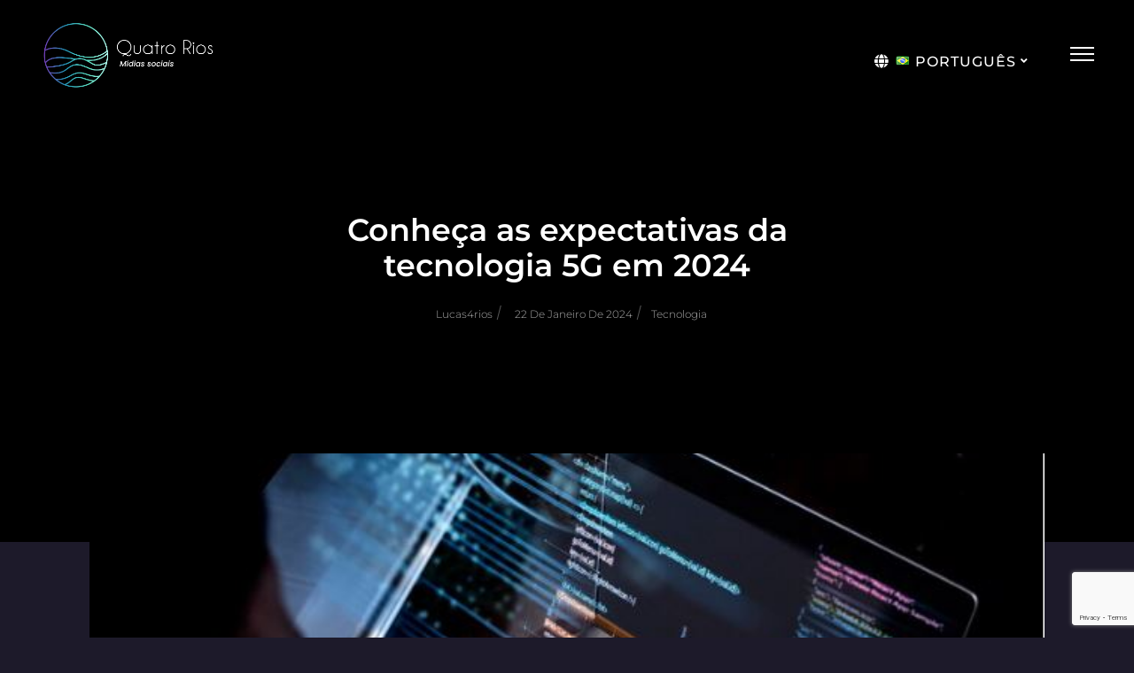

--- FILE ---
content_type: text/html; charset=UTF-8
request_url: https://quatroriosdigital.com/conheca-as-expectativas-da-tecnologia-5g-em-2024/
body_size: 18920
content:
<!DOCTYPE html>
<html lang="pt-BR">

<head>

    <!-- Meta UTF8 charset -->
    <meta charset="UTF-8">
    <meta name="viewport" content="initial-scale=1.0" />
    <meta name="viewport" content="width=device-width, height=device-height, initial-scale=1, maximum-scale=1, minimum-scale=1, minimal-ui" />
    <meta name="theme-color" content="#056EB9" />
    <meta name="msapplication-navbutton-color" content="#056EB9" />
    <meta name="apple-mobile-web-app-status-bar-style" content="#056EB9" />
    <meta name='robots' content='index, follow, max-image-preview:large, max-snippet:-1, max-video-preview:-1' />

	<!-- This site is optimized with the Yoast SEO Premium plugin v21.3 (Yoast SEO v26.6) - https://yoast.com/wordpress/plugins/seo/ -->
	<title>Conheça as expectativas da tecnologia 5G em 2024 - Quatro Rios</title>
	<meta name="description" content="A tecnologia 5G em 2024 vai trazer muitas mudanças e novidades, mas antes de saber quais são suas tendências e transformações, primeiro..." />
	<link rel="canonical" href="https://quatroriosdigital.com/conheca-as-expectativas-da-tecnologia-5g-em-2024/" />
	<meta property="og:locale" content="pt_BR" />
	<meta property="og:type" content="article" />
	<meta property="og:title" content="Conheça as expectativas da tecnologia 5G em 2024" />
	<meta property="og:description" content="A tecnologia 5G em 2024 vai trazer muitas mudanças e novidades, mas antes de saber quais são suas tendências e transformações, primeiro..." />
	<meta property="og:url" content="https://quatroriosdigital.com/conheca-as-expectativas-da-tecnologia-5g-em-2024/" />
	<meta property="og:site_name" content="Quatro Rios" />
	<meta property="article:publisher" content="https://www.facebook.com/quatroriosdigital" />
	<meta property="article:published_time" content="2024-01-22T16:56:08+00:00" />
	<meta property="article:modified_time" content="2024-01-22T16:56:10+00:00" />
	<meta property="og:image" content="https://quatroriosdigital.com/wp-content/uploads/2024/01/Tecnologia-5G.jpg" />
	<meta property="og:image:width" content="635" />
	<meta property="og:image:height" content="424" />
	<meta property="og:image:type" content="image/jpeg" />
	<meta name="author" content="lucas4rios" />
	<meta name="twitter:card" content="summary_large_image" />
	<meta name="twitter:label1" content="Escrito por" />
	<meta name="twitter:data1" content="lucas4rios" />
	<meta name="twitter:label2" content="Est. tempo de leitura" />
	<meta name="twitter:data2" content="9 minutos" />
	<script type="application/ld+json" class="yoast-schema-graph">{"@context":"https://schema.org","@graph":[{"@type":"Article","@id":"https://quatroriosdigital.com/conheca-as-expectativas-da-tecnologia-5g-em-2024/#article","isPartOf":{"@id":"https://quatroriosdigital.com/conheca-as-expectativas-da-tecnologia-5g-em-2024/"},"author":{"name":"lucas4rios","@id":"https://quatroriosdigital.com/#/schema/person/70d9aef41213cff00bf807fe38952fda"},"headline":"Conheça as expectativas da tecnologia 5G em 2024","datePublished":"2024-01-22T16:56:08+00:00","dateModified":"2024-01-22T16:56:10+00:00","mainEntityOfPage":{"@id":"https://quatroriosdigital.com/conheca-as-expectativas-da-tecnologia-5g-em-2024/"},"wordCount":1634,"commentCount":0,"publisher":{"@id":"https://quatroriosdigital.com/#organization"},"image":{"@id":"https://quatroriosdigital.com/conheca-as-expectativas-da-tecnologia-5g-em-2024/#primaryimage"},"thumbnailUrl":"https://quatroriosdigital.com/wp-content/uploads/2024/01/Tecnologia-5G.jpg","keywords":["Inovação","processos de velocidade","tecnologia 5G"],"articleSection":["Tecnologia"],"inLanguage":"pt-BR","potentialAction":[{"@type":"CommentAction","name":"Comment","target":["https://quatroriosdigital.com/conheca-as-expectativas-da-tecnologia-5g-em-2024/#respond"]}]},{"@type":"WebPage","@id":"https://quatroriosdigital.com/conheca-as-expectativas-da-tecnologia-5g-em-2024/","url":"https://quatroriosdigital.com/conheca-as-expectativas-da-tecnologia-5g-em-2024/","name":"Conheça as expectativas da tecnologia 5G em 2024 - Quatro Rios","isPartOf":{"@id":"https://quatroriosdigital.com/#website"},"primaryImageOfPage":{"@id":"https://quatroriosdigital.com/conheca-as-expectativas-da-tecnologia-5g-em-2024/#primaryimage"},"image":{"@id":"https://quatroriosdigital.com/conheca-as-expectativas-da-tecnologia-5g-em-2024/#primaryimage"},"thumbnailUrl":"https://quatroriosdigital.com/wp-content/uploads/2024/01/Tecnologia-5G.jpg","datePublished":"2024-01-22T16:56:08+00:00","dateModified":"2024-01-22T16:56:10+00:00","description":"A tecnologia 5G em 2024 vai trazer muitas mudanças e novidades, mas antes de saber quais são suas tendências e transformações, primeiro...","breadcrumb":{"@id":"https://quatroriosdigital.com/conheca-as-expectativas-da-tecnologia-5g-em-2024/#breadcrumb"},"inLanguage":"pt-BR","potentialAction":[{"@type":"ReadAction","target":["https://quatroriosdigital.com/conheca-as-expectativas-da-tecnologia-5g-em-2024/"]}]},{"@type":"ImageObject","inLanguage":"pt-BR","@id":"https://quatroriosdigital.com/conheca-as-expectativas-da-tecnologia-5g-em-2024/#primaryimage","url":"https://quatroriosdigital.com/wp-content/uploads/2024/01/Tecnologia-5G.jpg","contentUrl":"https://quatroriosdigital.com/wp-content/uploads/2024/01/Tecnologia-5G.jpg","width":635,"height":424,"caption":"Tecnologia 5G"},{"@type":"BreadcrumbList","@id":"https://quatroriosdigital.com/conheca-as-expectativas-da-tecnologia-5g-em-2024/#breadcrumb","itemListElement":[{"@type":"ListItem","position":1,"name":"Início","item":"https://quatroriosdigital.com/"},{"@type":"ListItem","position":2,"name":"Conheça as expectativas da tecnologia 5G em 2024"}]},{"@type":"WebSite","@id":"https://quatroriosdigital.com/#website","url":"https://quatroriosdigital.com/","name":"Quatro Rios","description":"Mídias Sociais","publisher":{"@id":"https://quatroriosdigital.com/#organization"},"potentialAction":[{"@type":"SearchAction","target":{"@type":"EntryPoint","urlTemplate":"https://quatroriosdigital.com/?s={search_term_string}"},"query-input":{"@type":"PropertyValueSpecification","valueRequired":true,"valueName":"search_term_string"}}],"inLanguage":"pt-BR"},{"@type":"Organization","@id":"https://quatroriosdigital.com/#organization","name":"Quatro Rios","url":"https://quatroriosdigital.com/","logo":{"@type":"ImageObject","inLanguage":"pt-BR","@id":"https://quatroriosdigital.com/#/schema/logo/image/","url":"https://quatroriosdigital.com/wp-content/uploads/2023/08/novo-logo.png","contentUrl":"https://quatroriosdigital.com/wp-content/uploads/2023/08/novo-logo.png","width":370,"height":147,"caption":"Quatro Rios"},"image":{"@id":"https://quatroriosdigital.com/#/schema/logo/image/"},"sameAs":["https://www.facebook.com/quatroriosdigital","https://www.linkedin.com/company/quatro-rios-midias-sociais"]},{"@type":"Person","@id":"https://quatroriosdigital.com/#/schema/person/70d9aef41213cff00bf807fe38952fda","name":"lucas4rios","image":{"@type":"ImageObject","inLanguage":"pt-BR","@id":"https://quatroriosdigital.com/#/schema/person/image/","url":"https://secure.gravatar.com/avatar/ebc28752aec2dbea6b355deb3ba55eea9e6e4db36f5a17a0ce13335e1e3489ca?s=96&d=mm&r=g","contentUrl":"https://secure.gravatar.com/avatar/ebc28752aec2dbea6b355deb3ba55eea9e6e4db36f5a17a0ce13335e1e3489ca?s=96&d=mm&r=g","caption":"lucas4rios"},"sameAs":["https://quatroriosdigital.com/"],"url":"https://quatroriosdigital.com/author/admin/"}]}</script>
	<!-- / Yoast SEO Premium plugin. -->


<link rel='dns-prefetch' href='//fonts.googleapis.com' />
<link href='https://fonts.gstatic.com' crossorigin rel='preconnect' />
<link rel="alternate" type="application/rss+xml" title="Feed para Quatro Rios &raquo;" href="https://quatroriosdigital.com/feed/" />
<link rel="alternate" type="application/rss+xml" title="Feed de comentários para Quatro Rios &raquo;" href="https://quatroriosdigital.com/comments/feed/" />
<link rel="alternate" type="application/rss+xml" title="Feed de comentários para Quatro Rios &raquo; Conheça as expectativas da tecnologia 5G em 2024" href="https://quatroriosdigital.com/conheca-as-expectativas-da-tecnologia-5g-em-2024/feed/" />
<link rel="alternate" title="oEmbed (JSON)" type="application/json+oembed" href="https://quatroriosdigital.com/wp-json/oembed/1.0/embed?url=https%3A%2F%2Fquatroriosdigital.com%2Fconheca-as-expectativas-da-tecnologia-5g-em-2024%2F&#038;lang=pt" />
<link rel="alternate" title="oEmbed (XML)" type="text/xml+oembed" href="https://quatroriosdigital.com/wp-json/oembed/1.0/embed?url=https%3A%2F%2Fquatroriosdigital.com%2Fconheca-as-expectativas-da-tecnologia-5g-em-2024%2F&#038;format=xml&#038;lang=pt" />
<style id='wp-img-auto-sizes-contain-inline-css' type='text/css'>
img:is([sizes=auto i],[sizes^="auto," i]){contain-intrinsic-size:3000px 1500px}
/*# sourceURL=wp-img-auto-sizes-contain-inline-css */
</style>
<style id='wp-emoji-styles-inline-css' type='text/css'>

	img.wp-smiley, img.emoji {
		display: inline !important;
		border: none !important;
		box-shadow: none !important;
		height: 1em !important;
		width: 1em !important;
		margin: 0 0.07em !important;
		vertical-align: -0.1em !important;
		background: none !important;
		padding: 0 !important;
	}
/*# sourceURL=wp-emoji-styles-inline-css */
</style>
<style id='classic-theme-styles-inline-css' type='text/css'>
/*! This file is auto-generated */
.wp-block-button__link{color:#fff;background-color:#32373c;border-radius:9999px;box-shadow:none;text-decoration:none;padding:calc(.667em + 2px) calc(1.333em + 2px);font-size:1.125em}.wp-block-file__button{background:#32373c;color:#fff;text-decoration:none}
/*# sourceURL=/wp-includes/css/classic-themes.min.css */
</style>
<style id='safe-svg-svg-icon-style-inline-css' type='text/css'>
.safe-svg-cover{text-align:center}.safe-svg-cover .safe-svg-inside{display:inline-block;max-width:100%}.safe-svg-cover svg{fill:currentColor;height:100%;max-height:100%;max-width:100%;width:100%}

/*# sourceURL=https://quatroriosdigital.com/wp-content/plugins/safe-svg/dist/safe-svg-block-frontend.css */
</style>
<link rel='stylesheet' id='contact-form-7-css' href='https://quatroriosdigital.com/wp-content/plugins/contact-form-7/includes/css/styles.css?ver=6.1.4' type='text/css' media='all' />
<link rel='stylesheet' id='bootstrap-css' href='https://quatroriosdigital.com/wp-content/themes/awam/js/plugins/bootstrap/bootstrap.min.css?ver=1.0' type='text/css' media='all' />
<link rel='stylesheet' id='animate-css' href='https://quatroriosdigital.com/wp-content/themes/awam/css/plugins/animate.css?ver=1.0' type='text/css' media='all' />
<link rel='stylesheet' id='ionicons-css' href='https://quatroriosdigital.com/wp-content/themes/awam/css/plugins/ionicons.min.css?ver=1.0' type='text/css' media='all' />
<link rel='stylesheet' id='fontawesome-all-css' href='https://quatroriosdigital.com/wp-content/themes/awam/css/plugins/fontawesome-all.min.css?ver=1.0' type='text/css' media='all' />
<link rel='stylesheet' id='helper-css' href='https://quatroriosdigital.com/wp-content/themes/awam/css/plugins/helper.css?ver=1.0' type='text/css' media='all' />
<link rel='stylesheet' id='hamburgers-css' href='https://quatroriosdigital.com/wp-content/themes/awam/css/plugins/hamburgers.css?ver=1.0' type='text/css' media='all' />
<link rel='stylesheet' id='all-cursors-css' href='https://quatroriosdigital.com/wp-content/themes/awam/js/plugins/cursor/all-cursors.css?ver=1.0' type='text/css' media='all' />
<link rel='stylesheet' id='nice-select-css' href='https://quatroriosdigital.com/wp-content/themes/awam/js/plugins/nice-select/nice-select.css?ver=1.0' type='text/css' media='all' />
<link rel='stylesheet' id='awam-style-css' href='https://quatroriosdigital.com/wp-content/themes/awam/css/style.css?ver=1.0' type='text/css' media='all' />
<link rel='stylesheet' id='awam-framework-style-css' href='https://quatroriosdigital.com/wp-content/themes/awam/css/framework-style.css?ver=1.0' type='text/css' media='all' />
<link rel='stylesheet' id='awam-update-css' href='https://quatroriosdigital.com/wp-content/themes/awam/css/update.css?ver=1.0' type='text/css' media='all' />
<link rel='stylesheet' id='awam-fonts-css' href='//fonts.googleapis.com/css?family=Quicksand%3A300%2C400%2C500%2C600%2C700%7CPoppins%3A200%2C300%2C400%2C500%2C600%2C700%2C800%7CGeo&#038;subset=latin%2Clatin-ext' type='text/css' media='all' />
<link rel='stylesheet' id='elementor-icons-css' href='https://quatroriosdigital.com/wp-content/plugins/elementor/assets/lib/eicons/css/elementor-icons.min.css?ver=5.45.0' type='text/css' media='all' />
<link rel='stylesheet' id='elementor-frontend-css' href='https://quatroriosdigital.com/wp-content/plugins/elementor/assets/css/frontend.min.css?ver=3.34.0' type='text/css' media='all' />
<link rel='stylesheet' id='elementor-post-25-css' href='https://quatroriosdigital.com/wp-content/uploads/elementor/css/post-25.css?ver=1767697400' type='text/css' media='all' />
<link rel='stylesheet' id='awam-custom-css' href='https://quatroriosdigital.com/wp-content/plugins/awam-elementor-addons/assets/front/css/custom.css?ver=6.9' type='text/css' media='all' />
<link rel='stylesheet' id='font-awesome-5-all-css' href='https://quatroriosdigital.com/wp-content/plugins/elementor/assets/lib/font-awesome/css/all.min.css?ver=3.34.0' type='text/css' media='all' />
<link rel='stylesheet' id='font-awesome-4-shim-css' href='https://quatroriosdigital.com/wp-content/plugins/elementor/assets/lib/font-awesome/css/v4-shims.min.css?ver=3.34.0' type='text/css' media='all' />
<link rel='stylesheet' id='elementor-post-1-css' href='https://quatroriosdigital.com/wp-content/uploads/elementor/css/post-1.css?ver=1767697400' type='text/css' media='all' />
<style id='awam-custom-style-inline-css' type='text/css'>
div#nt-preloader {background-color: #ffffff;overflow: hidden;background-repeat: no-repeat;background-position: center center;height: 100%;left: 0;position: fixed;top: 0;width: 100%;z-index: 9999999;}.loading-text {
            -webkit-text-stroke-color: #000000;
        }#preloader .loading-text-overlay {
            color: #000000;
        }.lazyloading {
      background-image: url(https://quatroriosdigital.com/wp-content/themes/awam/images/loader.gif);
    }.nt-404 .call-action:before {
      background-image: url(https://quatroriosdigital.com/wp-content/themes/awam/images/pattern-bg.gif);
      background-repeat: repeat;
      opacity: .04;
    }.backtotop-wrap {
            -webkit-box-shadow: inset 0 0 0 2px rgba(130,130,130,0.2);
            box-shadow: inset 0 0 0 2px rgba(130,130,130,0.2);
        }.backtotop-wrap svg.progress-circle path {
            stroke: #DE3418;
        }.backtotop-wrap::after {
            color: #DE3418;
        }
/*# sourceURL=awam-custom-style-inline-css */
</style>
<link rel='stylesheet' id='the-grid-css' href='https://quatroriosdigital.com/wp-content/plugins/the-grid/frontend/assets/css/the-grid.min.css?ver=2.7.9.1' type='text/css' media='all' />
<style id='the-grid-inline-css' type='text/css'>
.tolb-holder{background:rgba(0,0,0,0.8)}.tolb-holder .tolb-close,.tolb-holder .tolb-title,.tolb-holder .tolb-counter,.tolb-holder .tolb-next i,.tolb-holder .tolb-prev i{color:#ffffff}.tolb-holder .tolb-load{border-color:rgba(255,255,255,0.2);border-left:3px solid #ffffff}
.to-heart-icon,.to-heart-icon svg,.to-post-like,.to-post-like .to-like-count{position:relative;display:inline-block}.to-post-like{width:auto;cursor:pointer;font-weight:400}.to-heart-icon{float:left;margin:0 4px 0 0}.to-heart-icon svg{overflow:visible;width:15px;height:14px}.to-heart-icon g{-webkit-transform:scale(1);transform:scale(1)}.to-heart-icon path{-webkit-transform:scale(1);transform:scale(1);transition:fill .4s ease,stroke .4s ease}.no-liked .to-heart-icon path{fill:#999;stroke:#999}.empty-heart .to-heart-icon path{fill:transparent!important;stroke:#999}.liked .to-heart-icon path,.to-heart-icon svg:hover path{fill:#ff6863!important;stroke:#ff6863!important}@keyframes heartBeat{0%{transform:scale(1)}20%{transform:scale(.8)}30%{transform:scale(.95)}45%{transform:scale(.75)}50%{transform:scale(.85)}100%{transform:scale(.9)}}@-webkit-keyframes heartBeat{0%,100%,50%{-webkit-transform:scale(1)}20%{-webkit-transform:scale(.8)}30%{-webkit-transform:scale(.95)}45%{-webkit-transform:scale(.75)}}.heart-pulse g{-webkit-animation-name:heartBeat;animation-name:heartBeat;-webkit-animation-duration:1s;animation-duration:1s;-webkit-animation-iteration-count:infinite;animation-iteration-count:infinite;-webkit-transform-origin:50% 50%;transform-origin:50% 50%}.to-post-like a{color:inherit!important;fill:inherit!important;stroke:inherit!important}
/*# sourceURL=the-grid-inline-css */
</style>
<link rel='stylesheet' id='elementor-gf-local-montserrat-css' href='https://quatroriosdigital.com/wp-content/uploads/elementor/google-fonts/css/montserrat.css?ver=1746209578' type='text/css' media='all' />
<link rel='stylesheet' id='elementor-gf-local-montserratsubrayada-css' href='https://quatroriosdigital.com/wp-content/uploads/elementor/google-fonts/css/montserratsubrayada.css?ver=1746209578' type='text/css' media='all' />
<link rel='stylesheet' id='elementor-gf-local-roboto-css' href='https://quatroriosdigital.com/wp-content/uploads/elementor/google-fonts/css/roboto.css?ver=1755808144' type='text/css' media='all' />
<link rel='stylesheet' id='elementor-gf-local-robotoslab-css' href='https://quatroriosdigital.com/wp-content/uploads/elementor/google-fonts/css/robotoslab.css?ver=1755808145' type='text/css' media='all' />
<script type="text/javascript" src="https://quatroriosdigital.com/wp-includes/js/jquery/jquery.min.js?ver=3.7.1" id="jquery-core-js"></script>
<script type="text/javascript" src="https://quatroriosdigital.com/wp-includes/js/jquery/jquery-migrate.min.js?ver=3.4.1" id="jquery-migrate-js"></script>
<script type="text/javascript" src="https://quatroriosdigital.com/wp-content/themes/awam/js/plugins/wow/wow.min.js?ver=1.0" id="wow-js"></script>
<script type="text/javascript" src="https://quatroriosdigital.com/wp-content/themes/awam/js/plugins/cursor/all-cursors.js?ver=1.0" id="all-cursors-js"></script>
<script type="text/javascript" src="https://quatroriosdigital.com/wp-content/themes/awam/js/plugins/nice-select/jquery-nice-select.min.js?ver=1.0" id="jquery-nice-select-js"></script>
<script type="text/javascript" src="https://quatroriosdigital.com/wp-content/plugins/elementor/assets/lib/font-awesome/js/v4-shims.min.js?ver=3.34.0" id="font-awesome-4-shim-js"></script>
<link rel="https://api.w.org/" href="https://quatroriosdigital.com/wp-json/" /><link rel="alternate" title="JSON" type="application/json" href="https://quatroriosdigital.com/wp-json/wp/v2/posts/11794" /><link rel="EditURI" type="application/rsd+xml" title="RSD" href="https://quatroriosdigital.com/xmlrpc.php?rsd" />
<meta name="generator" content="WordPress 6.9" />
<link rel='shortlink' href='https://quatroriosdigital.com/?p=11794' />
<meta name="generator" content="Redux 4.5.9" /><meta name="generator" content="Elementor 3.34.0; features: additional_custom_breakpoints; settings: css_print_method-external, google_font-enabled, font_display-swap">
			<style>
				.e-con.e-parent:nth-of-type(n+4):not(.e-lazyloaded):not(.e-no-lazyload),
				.e-con.e-parent:nth-of-type(n+4):not(.e-lazyloaded):not(.e-no-lazyload) * {
					background-image: none !important;
				}
				@media screen and (max-height: 1024px) {
					.e-con.e-parent:nth-of-type(n+3):not(.e-lazyloaded):not(.e-no-lazyload),
					.e-con.e-parent:nth-of-type(n+3):not(.e-lazyloaded):not(.e-no-lazyload) * {
						background-image: none !important;
					}
				}
				@media screen and (max-height: 640px) {
					.e-con.e-parent:nth-of-type(n+2):not(.e-lazyloaded):not(.e-no-lazyload),
					.e-con.e-parent:nth-of-type(n+2):not(.e-lazyloaded):not(.e-no-lazyload) * {
						background-image: none !important;
					}
				}
			</style>
			<meta name="generator" content="Powered by Slider Revolution 6.5.17 - responsive, Mobile-Friendly Slider Plugin for WordPress with comfortable drag and drop interface." />
<link rel="icon" href="https://quatroriosdigital.com/wp-content/uploads/2023/08/cropped-icone3-32x32.png" sizes="32x32" />
<link rel="icon" href="https://quatroriosdigital.com/wp-content/uploads/2023/08/cropped-icone3-192x192.png" sizes="192x192" />
<link rel="apple-touch-icon" href="https://quatroriosdigital.com/wp-content/uploads/2023/08/cropped-icone3-180x180.png" />
<meta name="msapplication-TileImage" content="https://quatroriosdigital.com/wp-content/uploads/2023/08/cropped-icone3-270x270.png" />
<script>function setREVStartSize(e){
			//window.requestAnimationFrame(function() {
				window.RSIW = window.RSIW===undefined ? window.innerWidth : window.RSIW;
				window.RSIH = window.RSIH===undefined ? window.innerHeight : window.RSIH;
				try {
					var pw = document.getElementById(e.c).parentNode.offsetWidth,
						newh;
					pw = pw===0 || isNaN(pw) ? window.RSIW : pw;
					e.tabw = e.tabw===undefined ? 0 : parseInt(e.tabw);
					e.thumbw = e.thumbw===undefined ? 0 : parseInt(e.thumbw);
					e.tabh = e.tabh===undefined ? 0 : parseInt(e.tabh);
					e.thumbh = e.thumbh===undefined ? 0 : parseInt(e.thumbh);
					e.tabhide = e.tabhide===undefined ? 0 : parseInt(e.tabhide);
					e.thumbhide = e.thumbhide===undefined ? 0 : parseInt(e.thumbhide);
					e.mh = e.mh===undefined || e.mh=="" || e.mh==="auto" ? 0 : parseInt(e.mh,0);
					if(e.layout==="fullscreen" || e.l==="fullscreen")
						newh = Math.max(e.mh,window.RSIH);
					else{
						e.gw = Array.isArray(e.gw) ? e.gw : [e.gw];
						for (var i in e.rl) if (e.gw[i]===undefined || e.gw[i]===0) e.gw[i] = e.gw[i-1];
						e.gh = e.el===undefined || e.el==="" || (Array.isArray(e.el) && e.el.length==0)? e.gh : e.el;
						e.gh = Array.isArray(e.gh) ? e.gh : [e.gh];
						for (var i in e.rl) if (e.gh[i]===undefined || e.gh[i]===0) e.gh[i] = e.gh[i-1];
											
						var nl = new Array(e.rl.length),
							ix = 0,
							sl;
						e.tabw = e.tabhide>=pw ? 0 : e.tabw;
						e.thumbw = e.thumbhide>=pw ? 0 : e.thumbw;
						e.tabh = e.tabhide>=pw ? 0 : e.tabh;
						e.thumbh = e.thumbhide>=pw ? 0 : e.thumbh;
						for (var i in e.rl) nl[i] = e.rl[i]<window.RSIW ? 0 : e.rl[i];
						sl = nl[0];
						for (var i in nl) if (sl>nl[i] && nl[i]>0) { sl = nl[i]; ix=i;}
						var m = pw>(e.gw[ix]+e.tabw+e.thumbw) ? 1 : (pw-(e.tabw+e.thumbw)) / (e.gw[ix]);
						newh =  (e.gh[ix] * m) + (e.tabh + e.thumbh);
					}
					var el = document.getElementById(e.c);
					if (el!==null && el) el.style.height = newh+"px";
					el = document.getElementById(e.c+"_wrapper");
					if (el!==null && el) {
						el.style.height = newh+"px";
						el.style.display = "block";
					}
				} catch(e){
					console.log("Failure at Presize of Slider:" + e)
				}
			//});
		  };</script>
		<style type="text/css" id="wp-custom-css">
			.woocommerce ul.products li.product .woocommerce-loop-product__title {
margin-top: 10px;
margin-bottom: 10px;
text-transform: none;
line-height: 1.4;
font-weight: bold;
}

.woocommerce form .form-row input.input-text, .woocommerce form .form-row textarea, .woocommerce .quantity .qty {
height: 47px;
}

.woocommerce ul.cart_list li a, .woocommerce ul.product_list_widget li a {
display: block;
font-weight: 500;
margin-bottom: 3px;
}
.product_list_widget li del, .product_list_widget li ins {
color: #de3418;
}
.woocommerce .widget_price_filter .ui-slider .ui-slider-range,.woocommerce .widget_price_filter .ui-slider .ui-slider-handle {

background-color: #de3418;
}

@media(min-width:768px){
.main-overlaymenu .menu-info {
margin-top: 30px;
}
}

@media(max-width:767px){

.nt-blog .item .img a img {
width: 100%;
}
.nt-blog .item .img a {
display:block;
}
}

/* header-column-overlay */

.header-column-overlay{
position:absolute;
width:100%;
height:100%;
left:0;
top:0;
background: #de3315;
opacity:0;
transform: translate3d(-100%,0,0) translate3d(-1px,0,0);
transition: transform 1.2s;
transition-timing-function: cubic-bezier(0.7,0,0.3,1);
z-index:1;
}
.main-overlaymenu.open .header-column-overlay {
transform: translate3d(100%,0,0) translate3d(1px,0,0);
opacity: 1;
}
.header-column {
overflow: hidden;
}
.main-overlaymenu.open .menu-info .item {
transition-delay:0.7s;
}

.page-id-3100
.wpcf7 form.invalid .wpcf7-response-output, .wpcf7 form.unaccepted .wpcf7-response-output {
border-color: #de3416;
padding: 10px;
margin: 25px 0;
position: absolute;
bottom: -110px;
border-radius: 4px;
}

.home p > b {
color: #fff;
font-weight: 600;
}

@media screen and (max-width: 480px) {

.elementor-22 .elementor-element.elementor-element-726d2fa .swiper-slide .caption {
margin-top: 150px;
margin-bottom: 50px;

}

.slider .parallax-slider .container {
width: 100%;
max-width: 100%;
padding: 0 15px;
}
.slider .parallax-slider .social {
left: 15px;
}

.elementor-22 .elementor-element.elementor-element-726d2fa .swiper-slide .slider_hero_title {
font-size: 28px;
}
.slider .parallax-slider .swiper-slide-active .caption .slider_hero_subtitle {
margin-bottom: 18px;
clear: both;
font-family: 'Quicksand', sans-serif;
font-size: 11px;
}
}

.lang-select {

top: 43%;
}

#nt-single .post h1, h2, h3{
	color:#fff !important;
}

.nt-blog-pg.single .post .content p {
    margin: 30px 0;
    color: #fff  !important;
    font-family: inherit;
    font-size: 16px;
}

#nt-single h1 {
    color: #ffffff !important;
		font-size: 35px !important;
}

#link2:before {
    bottom: 0px!important;
    height: 4px!important;

}

#nt-archive h1 {
    color: #ffffff !important;
		font-size: 35px !important;
}

#nt-archive h4 {
    color: #ffffff !important;
}

#nt-archive .text-bg {
    color: #fff!important;
}
		</style>
		<style id="awam-dynamic-css" title="dynamic-css" class="redux-options-output">.nt-breadcrumbs .nt-breadcrumbs-list li.active{color:#ffffff;}.nt-breadcrumbs .nt-breadcrumbs-list i{color:#ffffff;}.cursor-outer,.cursor2::after{border-color:transparent;}.backtotop-wrap{right:30px;bottom:30px;}#nt-logo img{width:200px;}#nt-logo.has-sticky-logo img.sticky-logo{width:50px;}#nt-logo.has-mobile-logo img.mobile-logo{width:100px;}.sidebarmenu--main-side .sidebarmenu--social-media li a{color:#ffffff;}.sidebarmenu--main-side .sidebarmenu--social-media li a:hover{color:#ffffff;}.sidebarmenu--hamburger-menu.mobile--hamburger span, .sidebarmenu--main-side .sidebarmenu--hamburger-menu span{background:#ffffff;}.sidebarmenu--main-side{border-right-color:#ffffff;}.sidebarmenu--navigation,.sidebarmenu--search-box{background:#ffffff;}.scroll-start .main-overlaymenu:not(.sticky-header-off) .menu-header{padding:0;}.scroll-start .main-overlaymenu:not(.sticky-header-off) .menu-header{height:70px;}.nt-page-layout .page-header .text-bg{top:60px;}#nt-index .page-header .text-bg{top:60px;}#nt-index .posts .title a:hover{color:#ffffff;}#nt-index .nt-theme-inner-container .posts .item .content .date .month{background-color:#ffffff;}#nt-index .nt-theme-inner-container .posts .item .content .date .month{color:#ffffff;}#nt-archive .page-header{background-color:#0a0a0a;}</style>
</head>

<!-- BODY START -->
<body class="wp-singular post-template-default single single-post postid-11794 single-format-standard wp-custom-logo wp-theme-awam  Awam nt-version-1.2.1 preloader-on light nt-single-has-block split-animation-enabled nt-chrome nt-desktop elementor-default elementor-kit-25">

    
                <div id="nt-preloader" class="preloader">
                    <div class="loader"></div>
                                    </div>

                
                <div class="main-overlaymenu" id="main-overlaymenu">

                    <div class="menu-header">
                        <div class="container-fluid">

                            <div class="logo">
                                
            <a href="https://quatroriosdigital.com/" id="nt-logo" class="header-logo logo-type-image has-mobile-logo has-sticky-logo">

                
                    <img class="main-logo" src="https://quatroriosdigital.com/wp-content/uploads/2025/08/logo-site.png" alt="Quatro Rios" />
                                            <img class="sticky-logo" src="https://quatroriosdigital.com/wp-content/uploads/2023/08/cropped-icone-1.png" alt="Quatro Rios" />
                                                                <img class="mobile-logo" src="https://quatroriosdigital.com/wp-content/uploads/2025/08/logo-quadrado-2.png" alt="Quatro Rios" />
                    
                            </a>
                                        </div>

                                        <ul class="lang-select">

                <li class="lang-item active">
                    <i class="fa fa-globe lang-icon"></i>
                    <img src="[data-uri]" alt="Português" width="16" height="11" style="width: 16px; height: 11px;" />                    <span class="uppercase">Português</span>
                    <i class="fa fa-angle-down lang-arrow"></i>
                </li>
                <li>
                    <ul class="sub-list">
                        	<li class="lang-item lang-item-320 lang-item-en no-translation lang-item-first"><a lang="en-US" hreflang="en-US" href="https://quatroriosdigital.com/en/home/"><img src="[data-uri]" alt="" width="16" height="11" style="width: 16px; height: 11px;" /><span style="margin-left:0.3em;">English</span></a></li>
                    </ul>
                </li>
            </ul>
        
                                <div class="hamburger hamburger--vortex">
                                  <div class="hamburger-box">
                                    <span class="hamburger-inner"></span>
                                                                      </div>
                                </div>

                            
                        </div>
                    </div>
                    <div class="overlaymenu-content">
                        <div class="container-fluid">
                            <div class="row">
                                                                <div class="col-xl-4 col-lg-7 col-md-7 header-column">
                                                                    <div class="menu-wrapper">
                                        <ul class="main-menu">
                                            <li id="menu-item-10472" class="menu-item menu-item-type-post_type menu-item-object-page menu-item-home menu-item-10472"><div class="hidden-item"><a  href="https://quatroriosdigital.com/" class="link"><span class="nm"></span>Home </a></div></li>
<li id="menu-item-10454" class="menu-item menu-item-type-post_type menu-item-object-page menu-item-10454"><div class="hidden-item"><a  href="https://quatroriosdigital.com/quem-somos/" class="link"><span class="nm"></span>Quem Somos </a></div></li>
<li id="menu-item-10458" class="menu-item menu-item-type-post_type menu-item-object-page menu-item-10458"><div class="hidden-item"><a  href="https://quatroriosdigital.com/servicos/" class="link"><span class="nm"></span>Serviços </a></div></li>
<li id="menu-item-10455" class="menu-item menu-item-type-post_type menu-item-object-page menu-item-10455"><div class="hidden-item"><a  href="https://quatroriosdigital.com/portfolio/" class="link"><span class="nm"></span>Nosso Portfolio </a></div></li>
<li id="menu-item-10850" class="menu-item menu-item-type-post_type menu-item-object-page menu-item-10850"><div class="hidden-item"><a  href="https://quatroriosdigital.com/faq/" class="link"><span class="nm"></span>Dúvidas </a></div></li>
<li id="menu-item-10481" class="menu-item menu-item-type-post_type menu-item-object-page menu-item-10481"><div class="hidden-item"><a  href="https://quatroriosdigital.com/blog/" class="link"><span class="nm"></span>Blog </a></div></li>
<li id="menu-item-4441" class="menu-item menu-item-type-post_type menu-item-object-page menu-item-4441"><div class="hidden-item"><a  href="https://quatroriosdigital.com/contato/" class="link"><span class="nm"></span>Contato </a></div></li>
                                        </ul>
                                    </div>
                                </div>

                                                                    <div class="col-xl-8 col-lg-5 col-md-5 header-column">
                                        <div class="menu-info">
                                            <div class="item">
<div class="hidden-item">
<ul>
 	<li class="menu-item menu-item-type-post_type menu-item-object-page menu-item-home current-menu-item page_item" style="line-height: 20px;">
<div class="hidden-item"><a id="link2" class="link" style="color: #fff; font-size: 16px;" href="https://quatroriosdigital.com/google-ads/">Google Ads</a></div></li>
 	<li class="menu-item menu-item-type-post_type menu-item-object-page menu-item-home current-menu-item page_item" style="line-height: 20px;">
<div class="hidden-item"><a id="link2" class="link" style="color: #fff; font-size: 16px;" href="https://quatroriosdigital.com/facebook-ads/">Facebook Ads</a></div></li>
 	<li class="menu-item menu-item-type-post_type menu-item-object-page menu-item-home current-menu-item page_item" style="line-height: 20px;">
<div class="hidden-item"><a id="link2" class="link" style="color: #fff; font-size: 16px;" href="https://quatroriosdigital.com/gerenciamento-de-redes-sociais/">Social Media</a></div></li>
 	<li class="menu-item menu-item-type-post_type menu-item-object-page menu-item-home current-menu-item page_item" style="line-height: 20px;">
<div class="hidden-item"><a id="link2" class="link" style="color: #fff; font-size: 16px;" href="https://quatroriosdigital.com/desenvolvimento-web/">Web Design</a></div></li>
 	<li class="menu-item menu-item-type-post_type menu-item-object-page menu-item-home current-menu-item page_item" style="line-height: 20px;">
<div class="hidden-item"><a id="link2" class="link" style="color: #fff; font-size: 16px;" href="https://quatroriosdigital.com/e-commerce/">E-commerce</a></div></li>
 	<li class="menu-item menu-item-type-post_type menu-item-object-page menu-item-home current-menu-item page_item" style="line-height: 20px;">
<div class="hidden-item"><a id="link2" class="link" style="color: #fff; font-size: 16px;" href="https://quatroriosdigital.com/landing-pages/">Landing Pages</a></div></li>
 	<li class="menu-item menu-item-type-post_type menu-item-object-page menu-item-home current-menu-item page_item" style="line-height: 20px;">
<div class="hidden-item"><a id="link2" class="link" style="color: #fff; font-size: 16px;" href="https://quatroriosdigital.com/marketing-de-conteudo/">Blog</a></div></li>
 	<li class="menu-item menu-item-type-post_type menu-item-object-page menu-item-home current-menu-item page_item" style="line-height: 20px;">
<div class="hidden-item"><a id="link2" class="link" style="color: #fff; font-size: 16px;" href="https://quatroriosdigital.com/seo/">SEO</a></div></li>
 	<li class="menu-item menu-item-type-post_type menu-item-object-page menu-item-home current-menu-item page_item" style="line-height: 20px;">
<div class="hidden-item"><a id="link2" class="link" style="color: #fff; font-size: 16px;" href="https://quatroriosdigital.com/e-mail-marketing/">E-mail Marketing</a></div></li>
 	<li class="menu-item menu-item-type-post_type menu-item-object-page menu-item-home current-menu-item page_item" style="line-height: 20px;">
<div class="hidden-item"><a id="link2" class="link" style="color: #fff; font-size: 16px;" href="https://quatroriosdigital.com/desenvolvimento-de-logo/">Logo</a></div></li>
 	<li class="menu-item menu-item-type-post_type menu-item-object-page menu-item-home current-menu-item page_item" style="line-height: 20px;">
<div class="hidden-item"><a id="link2" class="link" style="color: #fff; font-size: 16px;" href="https://quatroriosdigital.com/identidade-visual/">Brand</a></div></li>
 	<li class="menu-item menu-item-type-post_type menu-item-object-page menu-item-home current-menu-item page_item" style="line-height: 20px;">
<div class="hidden-item"><a id="link2" class="link" style="color: #fff; font-size: 16px;" href="https://quatroriosdigital.com/endomarketing/">Endomarketing</a></div></li>
</ul>
</div>
</div>
<div class="item">
<h6 style="color: #fff;">Telefone</h6>
<div>+55 (11) 94877-2324 /
+55 (11) 95136-4652</div>
</div>
<div class="item">
<div class="item">
<h6 style="color: #fff;">E-mail</h6>
<div>contato@quatroriosdigital.com /
suporte@quatroriosdigital.com</div>
</div>
</div>                                                                                    </div>
                                    </div>
                                                                <div class="col-lg-8 col-md-12"><div class="item header-footer"><p>&copy; 2023, Quatro Rios Marketing Digital</p>																					</div></div>                            </div>
                        </div>
                    </div>
                </div>
                            <div class="backtotop-wrap">
                <svg class="progress-circle svg-content" width="100%" height="100%" viewBox="-1 -1 102 102">
                    <path d="M50,1 a49,49 0 0,1 0,98 a49,49 0 0,1 0,-98"></path>
                </svg>
            </div>
            
        <!-- Single page general div -->
        <div id="nt-single" class="nt-single">

                    <div class="page-header type-blog">
            <div class="container">
                <div class="row justify-content-center">
                    <div class="col-lg-7 col-md-9">
                        <div class="cont-inner text-center">
                            <h1>Conheça as expectativas da tecnologia 5G em 2024</h1>                            <div class="info">
                                <p>
        <a href="https://quatroriosdigital.com/author/admin/">lucas4rios</a>

        /
        <a href="https://quatroriosdigital.com/2024/01/22/">22 de janeiro de 2024</a>

        /<a href="https://quatroriosdigital.com/category/tecnologia/" rel="category tag">Tecnologia</a></p>
                            </div>
                        </div>
                    </div>
                </div>
            </div>
        </div>
        
            <div class="nt-blog-pg single section-padding">
                <div class="container">
                    <div class="row justify-content-center">
                        <div class="col-lg-12">
                            <div class="post nt-theme-content">

                                
                <div class="post-img bg-cover parallaxie" data-awam-background="https://quatroriosdigital.com/wp-content/uploads/2024/01/Tecnologia-5G.jpg"></div>

                
                                <div class="content">
                                    <div class="row justify-content-center">
                                        <div class="col-lg-10">
                                            <div class="cont-inner">
                                                
<p><em>A</em><strong><em> tecnologia 5G em 2024</em></strong><em> vai trazer muitas mudanças e novidades, mas antes de saber quais são suas tendências e transformações, primeiro é muito importante compreender o conceito dessa tecnologia.</em></p>



<span id="more-11794"></span>



<p><em>Trata-se de um avanço significativo em relação às versões anteriores, pois a velocidade de transmissão de dados chega a ser 100 vezes mais rápida do que a internet 4G.</em></p>



<p><em>Com isso, os usuários terão uma experiência de conectividade muito mais ágil e eficiente. Mas o recurso não se limita apenas ao uso em smartphones, na verdade, vai trazer mudanças e impactos para várias áreas.</em></p>



<p><em>Entre os setores mais beneficiados estão a saúde, indústria, transporte e automação. Isso porque essa conexão possui latência reduzida e menor tempo de resposta entre os dispositivos.</em></p>



<p><em>Essas características são essenciais para impulsionar a internet das coisas e colaborar com muitas outras inovações, como as cirurgias remotas e os carros autônomos.</em></p>



<p><em>Mas para implementar a internet 5G, é necessária uma estrutura robusta de antenas e torres de transmissão, no entanto, a tecnologia está se expandindo globalmente e vai trazer muitas mudanças para a maneira como as pessoas se comunicam.</em></p>



<p><em>Com base nesse conceito, este artigo vai mostrar como a tecnologia 5G está inovando os processos de velocidade, mostrar um pouco sobre sua importância e como vai funcionar a tecnologia 6G.</em></p>



<h2 class="wp-block-heading"><strong><em>Inovações nos processos de velocidade</em></strong></h2>



<p><em>A tecnologia 5G trouxe muitas mudanças para os processos de velocidade, por conta de avanços significativos na comunicação móvel e por possibilitar diferentes inovações em vários setores.</em></p>



<p><em>Por conta de sua velocidade de transmissão de dados 100 vezes mais rápida do que a internet 4G, essa conexão cria uma base sólida para que a conectividade seja mais rápida e eficiente.</em></p>



<p><em>Uma empresa de</em><a href="https://www.equipamentosvibratorios.com.br/chips-ceramicos-abrasivos"><strong><em> </em></strong><strong><em>chips ceramicos abrasivos</em></strong></a><em> poderá fazer o download de softwares e outros recursos importantes no dia a dia de maneira extremamente rápida, assim como um usuário comum poderá baixar um filme em segundos.</em></p>



<p><em>Essa possibilidade existe por conta das taxas de transferência que podem alcançar gigabits por segundo, o que proporciona uma experiência de navegação totalmente nova e muito mais satisfatória.</em></p>



<p><em>É algo que vai aprimorar a experiência do usuário e abrir portas para novas possibilidades no que diz respeito ao entretenimento e consumo de mídia.</em></p>



<p><em>Quanto à latência, o tempo que o dispositivo leva para enviar dados para a rede e receber uma resposta, é consideravelmente reduzido na conexão de quinta geração.</em></p>



<p><em>Isso é essencial para implementar tecnologias como a internet das coisas, pois os dispositivos precisam se comunicar em tempo real.</em></p>



<p><em>Na saúde e na indústria, a exemplo de um fabricante de</em><a href="https://equipamentos.westequipamentos.com.br/desnatadeira-de-leite-eletrica"><em> </em><strong><em>desnatadeira elétrica</em></strong></a><em>,</em><em> o 5G consegue transformar diversos processos.</em></p>



<p><em>Com sua baixa latência, as cirurgias remotas passam a acontecer, enquanto a indústria automatiza diversos processos, para que o cotidiano seja mais ágil e eficiente.</em></p>



<p><em>Para a mobilidade, essa tecnologia vai fortalecer o desenvolvimento de carros autônomos, pois esses veículos precisam de comunicação instantânea para garantir a segurança e o funcionamento adequado.</em></p>



<h2 class="wp-block-heading"><strong><em>Importância da tecnologia 5G</em></strong></h2>



<p><em>Existem vários benefícios que explicam a importância da tecnologia 5G, e entre os que mais se destacam estão:</em></p>



<ul class="wp-block-list">
<li><em><a href="https://quatroriosdigital.com/confira-como-a-expansao-da-tecnologia-5g-influencia-as-estrategias-de-marketing-movel/">Velocidade </a>elevada;</em></li>



<li><em>Baixa latência;</em></li>



<li><em>Suporte à internet das coisas;</em></li>



<li><em>Conexão em massa;</em></li>



<li><em>Inovações na indústria;</em></li>



<li><em>Desenvolvimento de cidades inteligentes.</em></li>
</ul>



<p><em>Uma das maiores vantagens da conexão 5G é sua capacidade de proporcionar transmissão de dados cerca de 100 vezes maior e mais rápida do que a conexão 4G. Assim, fica mais fácil e rápido fazer downloads e uploads.</em></p>



<p><em>A latência reduzida também é uma característica importante dessa tecnologia, tendo em vista que tempos de resposta praticamente instantâneos possibilitam comunicação em tempo real e outras facilidades.</em></p>



<p><em>O recurso também foi projetado para suportar a demanda de internet das coisas, que tende a crescer cada vez mais. Somente com uma boa conexão é possível utilizar bilhões de dispositivos simultaneamente.</em></p>



<p><em>Uma empresa de</em><a href="https://eventos.cedrom.com.br/locacao-de-espaco-com-jardim-para-casamento"><em> </em><strong><em>aluguel de espaço para festa de casamento</em></strong></a><em> poderá conectar uma maior quantidade de dispositivos por área, por conta da capacidade de conexão simultânea do recurso.</em></p>



<p><em>Isso é especialmente benéfico para ambientes urbanos muito densos ou para eventos com muitas pessoas. Para as indústrias, o 5G é o que faltava para avançar a automação, e com isso ter mais eficiência e precisão nos processos industriais.</em></p>



<p><em>Muita coisa poderá ser automatizada, indo desde a manufatura até a logística, o que vai trazer muitos benefícios para as empresas e os colaboradores.</em></p>



<p><em>Tal recurso é essencial para o desenvolvimento das cidades inteligentes, pois é um tipo de conexão que suporta a infraestruturas conectadas, sistemas de transporte inteligente, serviços urbanos inovadores e monitoramento ambiental.</em></p>



<p><em>Além de todos esses benefícios, essa conexão também é muito importante porque sua baixa tendência melhora a experiência em aplicações de realidade aumentada e virtual.</em></p>



<p><em>Para uma empresa de</em><a href="https://facilities.amploservicos.com.br/portaria-predial"><em> </em><strong><em>portaria predial</em></strong></a><em>, esses recursos são muito úteis porque proporcionam interações imersivas em treinamentos e outras necessidades.</em></p>



<p><em>Também é fato que o 5G é indispensável para desenvolver o correto funcionamento dos veículos autônomos, tendo em vista que a comunicação rápida entre eles, juntamente com uma infraestrutura adequada, vai permitir a coordenação do trânsito.</em></p>



<p><em>Já na área da saúde, essa tecnologia vai possibilitar a cirurgias remotas e monitoramento em tempo real dos pacientes. Por ser uma conexão muito rápida e estável, vai ajudar a salvar vidas e melhorar os serviços de saúde.</em></p>



<p><em>Além do mais, por ter uma velocidade de download muito rápida e uma conexão confiável, também vai mudar a educação para melhor, uma vez que os alunos terão acesso fácil aos conteúdos multimídia, aulas virtuais e colaboração online.</em></p>



<h2 class="wp-block-heading"><strong><em>Como vai funcionar a tecnologia 6G?</em></strong></h2>



<p><em>A tecnologia 6G ainda está em fase de pesquisa e desenvolvimento e representa a próxima geração de conexão móvel. Com ela, a conectividade vai chegar a um novo patamar, por conta de uma velocidade de transmissão muito mais rápida e avançada.</em></p>



<p><em>A maneira como uma pessoa acessa o site de uma gráfica especializada em</em><a href="https://grafica.gmfgrafica.com.br/banner-personalizado-para-lanchonete"><em> </em><strong><em>banner personalizado para lanchonete</em></strong></a><em>,</em><em> assim como muitas outras plataformas, vai mudar completamente.</em></p>



<p><em>Isso porque acredita-se que o alcance da velocidade será de terabits por segundo, o que supera significativamente as transferências do 5G.</em></p>



<p><em>Sua latência será ainda mais baixa, o que traz o tempo de resposta praticamente instantâneo, e isso é muito importante para aplicações que precisam de comunicação em tempo real, como nas cirurgias remotas e interações em ambientes virtuais complexos.</em></p>



<p><em>É uma tecnologia desenvolvida para oferecer suporte à expansão da internet das coisas, sendo capaz de conectar bilhões de dispositivos de maneira ainda mais eficiente e confiável do que o próprio 5G.</em></p>



<p><em>Assim como vai beneficiar uma autoescola com</em><a href="https://habilitacao.autoescolasantalucia.com.br/aulas-particulares-para-habilitados"><em> </em><strong><em>aulas particulares para habilitados</em></strong></a><em>,</em><em> também vai beneficiar as pessoas e isso gera muita especulação e expectativa em relação à sua capacidade.</em></p>



<p><em>Mas seu desenvolvimento ainda está em estágios iniciais, no entanto, a expectativa é que essa tecnologia consiga aprimorar a conectividade móvel e promover avanços significativos em várias áreas.</em></p>



<h2 class="wp-block-heading"><strong><em>Setores mais beneficiados</em></strong></h2>



<p><em>A conexão 5G vai impactar muitos setores, pois está vindo para impulsionar inovações e melhorar a eficiência em várias áreas.</em></p>



<p><em>Na saúde, por exemplo, sua alta velocidade e baixa latência vai facilitar a implementação de telemedicina, cirurgias remotas e monitoramento de pacientes em tempo real.</em></p>



<p><em>Isso significa que o médico não vai mais precisar estar no mesmo lugar que seu paciente para tratar alguma condição e acompanhar sua melhora.</em></p>



<p><em>Para a indústria, como um fabricante de</em><a href="https://www.helpassistencia.com.br/conserto-mac/tela-macbook-a1534"><em> </em><strong><em>tela MacBook A1534</em></strong></a><em>,</em><em> o que mais favorece é a automação e a comunicação instantânea entre os dispositivos, que vai melhorar a manufatura e a logística.</em></p>



<p><em>Essa conexão também ajuda a desenvolver cidades inteligentes, e ainda melhora a conectividade nos sistemas de transporte, segurança e serviços urbanos.</em></p>



<p><em>Até mesmo a área da educação será beneficiada, tendo em vista que essa tecnologia consegue trabalhar métodos de ensino interativos, como no caso da realidade virtual e aumentada.</em></p>



<p><em>Os setores de entretenimento e mídia também vão aproveitar muitas facilidades, devido aos benefícios relacionados a downloads rápidos e streaming de excelente qualidade.</em></p>



<p><em>Assim como um fabricante de</em><a href="https://www.idealacustica.com.br/isolamento-acustico/porta-acustica-para-apartamento"><em> </em><strong><em>porta acústica apartamento</em></strong></a><em>,</em><em> a agricultura também vai se beneficiar, devido à implementação de tecnologias agrícolas inteligentes que promovem eficiência no manejo de cultivos.</em></p>



<p><em>O setor financeiro consegue se beneficiar da segurança e da velocidade oferecidas pela internet 5G em suas transações, ao mesmo tempo em que o varejo poderá proporcionar experiências de compra imersivas e personalizadas.</em></p>



<h2 class="wp-block-heading"><strong><em>Considerações finais</em></strong></h2>



<p><em>O 5G surge como uma revolução tecnológica que consegue impactar vários setores por conta de sua velocidade, capacidade de conexão massiva e baixa latência.</em></p>



<p><em>Muitas áreas vão melhorar sua performance e processos internos, por meio de uma conectividade instantânea e eficiente.</em></p>



<p><em>Conforme o 5G se expande globalmente, vai transformando e mudando a maneira como as pessoas interagem, trabalham e se beneficiam com as possibilidades do mundo digital.</em></p>



<p><em>Esse texto foi originalmente desenvolvido pela equipe do blog</em><a href="https://www.guiadeinvestimento.com.br/"><em> </em><strong><em>Guia de Investimento</em></strong></a><em>, onde você pode encontrar centenas de conteúdos informativos sobre diversos segmentos.</em></p>

            <div class="pagination">
                <span><a href="https://quatroriosdigital.com/como-funciona-a-experiencia-de-testar-produtos-virtualmente-antes-da-compra/" rel="prev">PREVIOUS POST</a></span>
                <span class="icon"><a href="https://quatroriosdigital.com/"><i class="fas fa-th-large"></i></a></span>
                <span class="text-right"><a href="https://quatroriosdigital.com/6-beneficios-da-implementacao-dos-chatbots-no-seu-site/" rel="next">NEXT POST</a></span>
            </div>

        

<div id="nt-comments" class="comments-container">
	<!-- Comments -->
	
	
	
		
				<div id="respond" class="comment-respond">
		<h3 id="reply-title" class="comment-reply-title">Deixe um comentário <small><a rel="nofollow" id="cancel-comment-reply-link" href="/conheca-as-expectativas-da-tecnologia-5g-em-2024/#respond" style="display:none;">Cancelar resposta</a></small></h3><form action="https://quatroriosdigital.com/wp-comments-post.php" method="post" id="commentform" class="comment-form"><p class="comment-notes"><span id="email-notes">O seu endereço de e-mail não será publicado.</span> <span class="required-field-message">Campos obrigatórios são marcados com <span class="required">*</span></span></p><div class="row"><div class="col-md-4"><div class="form-group"><input id="author" name="author" type="text" value="" size="30" placeholder="Enter your name ..." aria-required='true' required /></div></div>
<div class="col-md-4"><div class="form-group"><input id="email" name="email" type="text" value="" size="30" placeholder="Enter your name ..." aria-required='true' required/></div></div>
<div class="col-md-4"><div class="form-group"><input id="url" name="url" type="text" value="" size="30" placeholder="Enter your website ..." required/></div></div></div>
<div class="row"><div class="col-md-12"><div class="form-group wp-comment-cookies-consent"><input id="wp-comment-cookies-consent" name="wp-comment-cookies-consent" type="checkbox" value="yes" /><span>Save my name, email, and website in this browser for the next time I comment.</span></div></div></div>
<div class="row"><div class="col-md-12"><div class="form-group"><textarea id="comment" name="comment" cols="45" rows="6" aria-required="true" placeholder="Enter your comment ..."></textarea></div></div></div><p class="form-submit"><input name="submit" type="submit" id="submit" class="button-slide size-lg" value="Publicar comentário" /> <input type='hidden' name='comment_post_ID' value='11794' id='comment_post_ID' />
<input type='hidden' name='comment_parent' id='comment_parent' value='0' />
</p><p style="display: none;"><input type="hidden" id="akismet_comment_nonce" name="akismet_comment_nonce" value="a8fb7736c9" /></p><p style="display: none !important;" class="akismet-fields-container" data-prefix="ak_"><label>&#916;<textarea name="ak_hp_textarea" cols="45" rows="8" maxlength="100"></textarea></label><input type="hidden" id="ak_js_1" name="ak_js" value="89"/><script>document.getElementById( "ak_js_1" ).setAttribute( "value", ( new Date() ).getTime() );</script></p></form>	</div><!-- #respond -->
	
		
	
</div>
                                            </div>
                                        </div>
                                    </div>
                                </div>

                            </div>
                        </div>
                    </div>
                </div>

                
                <div class="nt-related-post pt-60">
                                            <div class="container">
                            <div class="row justify-content-center">
                                <div class="col-lg-10">
                                    <div class="section-heading">
                                                                                    <h3 class="wow subtitle">Awesome Work</h3>
                                                                                                                            <h3 class="wow title">You May Also Like</h3>
                                                                            </div>
                                </div>
                            </div>
                        </div>
                    
                    <div class="nt-blog blog-grid-two ptb-0">

                        <div class="container-fluid">
                            <div class="row justify-content-center">
                                <div class="col-lg-12">
                                    <div class="swiper-container" data-slider-settings='{"speed":1000,"perview":4,"mdperview":3,"smperview":3,"xsperview":2,"gap":30,"center":true,"loop":true,"autoplay":true,"mousewheel":false}'>
                                        <div class="swiper-wrapper">
                                                                                            <div class="swiper-slide item-column">

                                                        <div class="item">
                                                            <div class="content text-left">
                                                                                                                                    <div class="img">
                                                                        <a class="img-link" href="https://quatroriosdigital.com/facebook-ads-para-b2b-desmistificando-o-mito-de-que-nao-funciona/">
                                                                           <img width="350" height="350" src="https://quatroriosdigital.com/wp-content/uploads/2025/05/facebook-ads-para-b2b-desmistificando-o-mito-de-que-nao-funciona-500x500.jpg" class="attachment-350x350 size-350x350 wp-post-image" alt="Facebook Ads para B2B: Desmistificando o &#039;Mito&#039; de que Não Funciona" decoding="async" srcset="https://quatroriosdigital.com/wp-content/uploads/2025/05/facebook-ads-para-b2b-desmistificando-o-mito-de-que-nao-funciona-500x500.jpg 500w, https://quatroriosdigital.com/wp-content/uploads/2025/05/facebook-ads-para-b2b-desmistificando-o-mito-de-que-nao-funciona-150x150.jpg 150w, https://quatroriosdigital.com/wp-content/uploads/2025/05/facebook-ads-para-b2b-desmistificando-o-mito-de-que-nao-funciona-1000x1000.jpg 1000w, https://quatroriosdigital.com/wp-content/uploads/2025/05/facebook-ads-para-b2b-desmistificando-o-mito-de-que-nao-funciona-750x750.jpg 750w" sizes="(max-width: 350px) 100vw, 350px" />                                                                        </a>
                                                                        <div class="info">
                                                                            <a href="https://quatroriosdigital.com/facebook-ads-para-b2b-desmistificando-o-mito-de-que-nao-funciona/"><i class="far fa-clock"></i> 13 de maio de 2025</a>
                                                                        </div>
                                                                    </div>
                                                                
                                                                <div class="content-footer">

                                                                    <div class="title">
                                                                        <h4><a href="https://quatroriosdigital.com/facebook-ads-para-b2b-desmistificando-o-mito-de-que-nao-funciona/">Facebook Ads para B2B: Desmistificando o &#8216;Mito&#8217; de que Não Funciona</a></h4>
                                                                    </div>

                                                                    
                                                                    <a class="more" href="https://quatroriosdigital.com/facebook-ads-para-b2b-desmistificando-o-mito-de-que-nao-funciona/" title="Facebook Ads para B2B: Desmistificando o &#8216;Mito&#8217; de que Não Funciona"><span>Read More</span></a>                                                                </div>
                                                            </div>
                                                        </div>
                                                    </div>
                                                                                                        <div class="swiper-slide item-column">

                                                        <div class="item">
                                                            <div class="content text-left">
                                                                                                                                    <div class="img">
                                                                        <a class="img-link" href="https://quatroriosdigital.com/5-erros-que-estao-drenando-seu-orcamento-de-trafego-pago-e-como-corrigir/">
                                                                           <img width="350" height="350" src="https://quatroriosdigital.com/wp-content/uploads/2024/12/5-erros-que-estao-drenando-seu-orcamento-de-trafego-pago-e-como-corrigir-500x500.jpg" class="attachment-350x350 size-350x350 wp-post-image" alt="5 Erros que Estão Drenando Seu Orçamento de Tráfego Pago (e Como Corrigir)" decoding="async" srcset="https://quatroriosdigital.com/wp-content/uploads/2024/12/5-erros-que-estao-drenando-seu-orcamento-de-trafego-pago-e-como-corrigir-500x500.jpg 500w, https://quatroriosdigital.com/wp-content/uploads/2024/12/5-erros-que-estao-drenando-seu-orcamento-de-trafego-pago-e-como-corrigir-150x150.jpg 150w, https://quatroriosdigital.com/wp-content/uploads/2024/12/5-erros-que-estao-drenando-seu-orcamento-de-trafego-pago-e-como-corrigir-1000x1000.jpg 1000w, https://quatroriosdigital.com/wp-content/uploads/2024/12/5-erros-que-estao-drenando-seu-orcamento-de-trafego-pago-e-como-corrigir-750x750.jpg 750w" sizes="(max-width: 350px) 100vw, 350px" />                                                                        </a>
                                                                        <div class="info">
                                                                            <a href="https://quatroriosdigital.com/5-erros-que-estao-drenando-seu-orcamento-de-trafego-pago-e-como-corrigir/"><i class="far fa-clock"></i> 6 de dezembro de 2024</a>
                                                                        </div>
                                                                    </div>
                                                                
                                                                <div class="content-footer">

                                                                    <div class="title">
                                                                        <h4><a href="https://quatroriosdigital.com/5-erros-que-estao-drenando-seu-orcamento-de-trafego-pago-e-como-corrigir/">5 Erros que Estão Drenando Seu Orçamento de Tráfego Pago (e Como Corrigir)</a></h4>
                                                                    </div>

                                                                    
                                                                    <a class="more" href="https://quatroriosdigital.com/5-erros-que-estao-drenando-seu-orcamento-de-trafego-pago-e-como-corrigir/" title="5 Erros que Estão Drenando Seu Orçamento de Tráfego Pago (e Como Corrigir)"><span>Read More</span></a>                                                                </div>
                                                            </div>
                                                        </div>
                                                    </div>
                                                                                                        <div class="swiper-slide item-column">

                                                        <div class="item">
                                                            <div class="content text-left">
                                                                                                                                    <div class="img">
                                                                        <a class="img-link" href="https://quatroriosdigital.com/segmentacao-avancada-no-facebook-ads-como-alcancar-o-publico-perfeito/">
                                                                           <img width="350" height="350" src="https://quatroriosdigital.com/wp-content/uploads/2024/11/segmentacao-avancada-no-facebook-ads-como-alcancar-o-publico-perfeito-500x500.jpg" class="attachment-350x350 size-350x350 wp-post-image" alt="Segmentação Avançada no Facebook Ads: Como Alcançar o Público Perfeito" decoding="async" srcset="https://quatroriosdigital.com/wp-content/uploads/2024/11/segmentacao-avancada-no-facebook-ads-como-alcancar-o-publico-perfeito-500x500.jpg 500w, https://quatroriosdigital.com/wp-content/uploads/2024/11/segmentacao-avancada-no-facebook-ads-como-alcancar-o-publico-perfeito-150x150.jpg 150w, https://quatroriosdigital.com/wp-content/uploads/2024/11/segmentacao-avancada-no-facebook-ads-como-alcancar-o-publico-perfeito-1000x1000.jpg 1000w, https://quatroriosdigital.com/wp-content/uploads/2024/11/segmentacao-avancada-no-facebook-ads-como-alcancar-o-publico-perfeito-750x750.jpg 750w" sizes="(max-width: 350px) 100vw, 350px" />                                                                        </a>
                                                                        <div class="info">
                                                                            <a href="https://quatroriosdigital.com/segmentacao-avancada-no-facebook-ads-como-alcancar-o-publico-perfeito/"><i class="far fa-clock"></i> 26 de novembro de 2024</a>
                                                                        </div>
                                                                    </div>
                                                                
                                                                <div class="content-footer">

                                                                    <div class="title">
                                                                        <h4><a href="https://quatroriosdigital.com/segmentacao-avancada-no-facebook-ads-como-alcancar-o-publico-perfeito/">Segmentação Avançada no Facebook Ads: Como Alcançar o Público Perfeito</a></h4>
                                                                    </div>

                                                                    
                                                                    <a class="more" href="https://quatroriosdigital.com/segmentacao-avancada-no-facebook-ads-como-alcancar-o-publico-perfeito/" title="Segmentação Avançada no Facebook Ads: Como Alcançar o Público Perfeito"><span>Read More</span></a>                                                                </div>
                                                            </div>
                                                        </div>
                                                    </div>
                                                                                                        <div class="swiper-slide item-column">

                                                        <div class="item">
                                                            <div class="content text-left">
                                                                                                                                    <div class="img">
                                                                        <a class="img-link" href="https://quatroriosdigital.com/roi-elevado-como-as-empresas-podem-otimizar-anuncios-no-linkedin/">
                                                                           <img width="350" height="350" src="https://quatroriosdigital.com/wp-content/uploads/2024/11/roi-elevado-como-as-empresas-podem-otimizar-anuncios-no-linkedin-500x500.jpg" class="attachment-350x350 size-350x350 wp-post-image" alt="ROI Elevado: Como as Empresas Podem Otimizar Anúncios no LinkedIn" decoding="async" srcset="https://quatroriosdigital.com/wp-content/uploads/2024/11/roi-elevado-como-as-empresas-podem-otimizar-anuncios-no-linkedin-500x500.jpg 500w, https://quatroriosdigital.com/wp-content/uploads/2024/11/roi-elevado-como-as-empresas-podem-otimizar-anuncios-no-linkedin-150x150.jpg 150w, https://quatroriosdigital.com/wp-content/uploads/2024/11/roi-elevado-como-as-empresas-podem-otimizar-anuncios-no-linkedin-1000x1000.jpg 1000w, https://quatroriosdigital.com/wp-content/uploads/2024/11/roi-elevado-como-as-empresas-podem-otimizar-anuncios-no-linkedin-750x750.jpg 750w" sizes="(max-width: 350px) 100vw, 350px" />                                                                        </a>
                                                                        <div class="info">
                                                                            <a href="https://quatroriosdigital.com/roi-elevado-como-as-empresas-podem-otimizar-anuncios-no-linkedin/"><i class="far fa-clock"></i> 22 de novembro de 2024</a>
                                                                        </div>
                                                                    </div>
                                                                
                                                                <div class="content-footer">

                                                                    <div class="title">
                                                                        <h4><a href="https://quatroriosdigital.com/roi-elevado-como-as-empresas-podem-otimizar-anuncios-no-linkedin/">ROI Elevado: Como as Empresas Podem Otimizar Anúncios no LinkedIn</a></h4>
                                                                    </div>

                                                                    
                                                                    <a class="more" href="https://quatroriosdigital.com/roi-elevado-como-as-empresas-podem-otimizar-anuncios-no-linkedin/" title="ROI Elevado: Como as Empresas Podem Otimizar Anúncios no LinkedIn"><span>Read More</span></a>                                                                </div>
                                                            </div>
                                                        </div>
                                                    </div>
                                                                                                        <div class="swiper-slide item-column">

                                                        <div class="item">
                                                            <div class="content text-left">
                                                                                                                                    <div class="img">
                                                                        <a class="img-link" href="https://quatroriosdigital.com/por-que-o-trafego-pago-no-linkedin-e-diferente-do-instagram/">
                                                                           <img width="350" height="350" src="https://quatroriosdigital.com/wp-content/uploads/2024/10/por-que-o-trafego-pago-no-linkedin-e-diferente-do-instagram-500x500.jpg" class="attachment-350x350 size-350x350 wp-post-image" alt="Por Que o Tráfego Pago no LinkedIn é Diferente do Instagram?" decoding="async" srcset="https://quatroriosdigital.com/wp-content/uploads/2024/10/por-que-o-trafego-pago-no-linkedin-e-diferente-do-instagram-500x500.jpg 500w, https://quatroriosdigital.com/wp-content/uploads/2024/10/por-que-o-trafego-pago-no-linkedin-e-diferente-do-instagram-150x150.jpg 150w, https://quatroriosdigital.com/wp-content/uploads/2024/10/por-que-o-trafego-pago-no-linkedin-e-diferente-do-instagram-1000x1000.jpg 1000w, https://quatroriosdigital.com/wp-content/uploads/2024/10/por-que-o-trafego-pago-no-linkedin-e-diferente-do-instagram-750x750.jpg 750w" sizes="(max-width: 350px) 100vw, 350px" />                                                                        </a>
                                                                        <div class="info">
                                                                            <a href="https://quatroriosdigital.com/por-que-o-trafego-pago-no-linkedin-e-diferente-do-instagram/"><i class="far fa-clock"></i> 30 de outubro de 2024</a>
                                                                        </div>
                                                                    </div>
                                                                
                                                                <div class="content-footer">

                                                                    <div class="title">
                                                                        <h4><a href="https://quatroriosdigital.com/por-que-o-trafego-pago-no-linkedin-e-diferente-do-instagram/">Por Que o Tráfego Pago no LinkedIn é Diferente do Instagram?</a></h4>
                                                                    </div>

                                                                    
                                                                    <a class="more" href="https://quatroriosdigital.com/por-que-o-trafego-pago-no-linkedin-e-diferente-do-instagram/" title="Por Que o Tráfego Pago no LinkedIn é Diferente do Instagram?"><span>Read More</span></a>                                                                </div>
                                                            </div>
                                                        </div>
                                                    </div>
                                                                                                        <div class="swiper-slide item-column">

                                                        <div class="item">
                                                            <div class="content text-left">
                                                                                                                                    <div class="img">
                                                                        <a class="img-link" href="https://quatroriosdigital.com/por-que-o-branding-e-essencial-para-empresas-b2b/">
                                                                           <img width="350" height="350" src="https://quatroriosdigital.com/wp-content/uploads/2024/10/por-que-o-branding-e-essencial-para-empresas-b2b-500x500.jpg" class="attachment-350x350 size-350x350 wp-post-image" alt="Por Que o Branding é Essencial para Empresas B2B?" decoding="async" srcset="https://quatroriosdigital.com/wp-content/uploads/2024/10/por-que-o-branding-e-essencial-para-empresas-b2b-500x500.jpg 500w, https://quatroriosdigital.com/wp-content/uploads/2024/10/por-que-o-branding-e-essencial-para-empresas-b2b-150x150.jpg 150w, https://quatroriosdigital.com/wp-content/uploads/2024/10/por-que-o-branding-e-essencial-para-empresas-b2b-1000x1000.jpg 1000w, https://quatroriosdigital.com/wp-content/uploads/2024/10/por-que-o-branding-e-essencial-para-empresas-b2b-750x750.jpg 750w" sizes="(max-width: 350px) 100vw, 350px" />                                                                        </a>
                                                                        <div class="info">
                                                                            <a href="https://quatroriosdigital.com/por-que-o-branding-e-essencial-para-empresas-b2b/"><i class="far fa-clock"></i> 21 de outubro de 2024</a>
                                                                        </div>
                                                                    </div>
                                                                
                                                                <div class="content-footer">

                                                                    <div class="title">
                                                                        <h4><a href="https://quatroriosdigital.com/por-que-o-branding-e-essencial-para-empresas-b2b/">Por Que o Branding é Essencial para Empresas B2B?</a></h4>
                                                                    </div>

                                                                    
                                                                    <a class="more" href="https://quatroriosdigital.com/por-que-o-branding-e-essencial-para-empresas-b2b/" title="Por Que o Branding é Essencial para Empresas B2B?"><span>Read More</span></a>                                                                </div>
                                                            </div>
                                                        </div>
                                                    </div>
                                                                                                        <div class="swiper-slide item-column">

                                                        <div class="item">
                                                            <div class="content text-left">
                                                                                                                                    <div class="img">
                                                                        <a class="img-link" href="https://quatroriosdigital.com/leads-qualificados-estrategias-eficazes-para-captar-mais-clientes/">
                                                                           <img width="350" height="350" src="https://quatroriosdigital.com/wp-content/uploads/2024/09/leads-qualificados-estrategias-eficazes-para-captar-mais-clientes-500x500.jpg" class="attachment-350x350 size-350x350 wp-post-image" alt="Leads Qualificados: Estratégias Eficazes para Captar Mais Clientes" decoding="async" srcset="https://quatroriosdigital.com/wp-content/uploads/2024/09/leads-qualificados-estrategias-eficazes-para-captar-mais-clientes-500x500.jpg 500w, https://quatroriosdigital.com/wp-content/uploads/2024/09/leads-qualificados-estrategias-eficazes-para-captar-mais-clientes-150x150.jpg 150w, https://quatroriosdigital.com/wp-content/uploads/2024/09/leads-qualificados-estrategias-eficazes-para-captar-mais-clientes-1000x1000.jpg 1000w, https://quatroriosdigital.com/wp-content/uploads/2024/09/leads-qualificados-estrategias-eficazes-para-captar-mais-clientes-750x750.jpg 750w" sizes="(max-width: 350px) 100vw, 350px" />                                                                        </a>
                                                                        <div class="info">
                                                                            <a href="https://quatroriosdigital.com/leads-qualificados-estrategias-eficazes-para-captar-mais-clientes/"><i class="far fa-clock"></i> 23 de setembro de 2024</a>
                                                                        </div>
                                                                    </div>
                                                                
                                                                <div class="content-footer">

                                                                    <div class="title">
                                                                        <h4><a href="https://quatroriosdigital.com/leads-qualificados-estrategias-eficazes-para-captar-mais-clientes/">Leads Qualificados: Estratégias Eficazes para Captar Mais Clientes</a></h4>
                                                                    </div>

                                                                    
                                                                    <a class="more" href="https://quatroriosdigital.com/leads-qualificados-estrategias-eficazes-para-captar-mais-clientes/" title="Leads Qualificados: Estratégias Eficazes para Captar Mais Clientes"><span>Read More</span></a>                                                                </div>
                                                            </div>
                                                        </div>
                                                    </div>
                                                                                                        <div class="swiper-slide item-column">

                                                        <div class="item">
                                                            <div class="content text-left">
                                                                                                                                    <div class="img">
                                                                        <a class="img-link" href="https://quatroriosdigital.com/pilares-de-um-branding-para-empresas-como-construir-uma-marca-forte-e-duradoura/">
                                                                           <img width="350" height="350" src="https://quatroriosdigital.com/wp-content/uploads/2024/09/pilares-de-um-branding-para-empresas-como-construir-uma-marca-forte-e-duradoura-500x500.jpg" class="attachment-350x350 size-350x350 wp-post-image" alt="Pilares de um Branding para Empresas: Como Construir uma Marca Forte e Duradoura" decoding="async" srcset="https://quatroriosdigital.com/wp-content/uploads/2024/09/pilares-de-um-branding-para-empresas-como-construir-uma-marca-forte-e-duradoura-500x500.jpg 500w, https://quatroriosdigital.com/wp-content/uploads/2024/09/pilares-de-um-branding-para-empresas-como-construir-uma-marca-forte-e-duradoura-150x150.jpg 150w, https://quatroriosdigital.com/wp-content/uploads/2024/09/pilares-de-um-branding-para-empresas-como-construir-uma-marca-forte-e-duradoura-1000x1000.jpg 1000w, https://quatroriosdigital.com/wp-content/uploads/2024/09/pilares-de-um-branding-para-empresas-como-construir-uma-marca-forte-e-duradoura-750x750.jpg 750w" sizes="(max-width: 350px) 100vw, 350px" />                                                                        </a>
                                                                        <div class="info">
                                                                            <a href="https://quatroriosdigital.com/pilares-de-um-branding-para-empresas-como-construir-uma-marca-forte-e-duradoura/"><i class="far fa-clock"></i> 9 de setembro de 2024</a>
                                                                        </div>
                                                                    </div>
                                                                
                                                                <div class="content-footer">

                                                                    <div class="title">
                                                                        <h4><a href="https://quatroriosdigital.com/pilares-de-um-branding-para-empresas-como-construir-uma-marca-forte-e-duradoura/">Pilares de um Branding para Empresas: Como Construir uma Marca Forte e Duradoura</a></h4>
                                                                    </div>

                                                                    
                                                                    <a class="more" href="https://quatroriosdigital.com/pilares-de-um-branding-para-empresas-como-construir-uma-marca-forte-e-duradoura/" title="Pilares de um Branding para Empresas: Como Construir uma Marca Forte e Duradoura"><span>Read More</span></a>                                                                </div>
                                                            </div>
                                                        </div>
                                                    </div>
                                                                                            </div>
                                    </div>
                                </div>
                            </div>
                        </div>
                    </div>
                </div>
                
            </div>
        </div>
        <!--End single page general div -->
        
<script nitro-exclude>
    document.cookie = 'nitroCachedPage=' + (!window.NITROPACK_STATE ? '0' : '1') + '; path=/; SameSite=Lax';
</script><div class="cursor2 cursor-type-2 awam-cursor"></div>
		<script>
			window.RS_MODULES = window.RS_MODULES || {};
			window.RS_MODULES.modules = window.RS_MODULES.modules || {};
			window.RS_MODULES.waiting = window.RS_MODULES.waiting || [];
			window.RS_MODULES.defered = true;
			window.RS_MODULES.moduleWaiting = window.RS_MODULES.moduleWaiting || {};
			window.RS_MODULES.type = 'compiled';
		</script>
		<script type="speculationrules">
{"prefetch":[{"source":"document","where":{"and":[{"href_matches":"/*"},{"not":{"href_matches":["/wp-*.php","/wp-admin/*","/wp-content/uploads/*","/wp-content/*","/wp-content/plugins/*","/wp-content/themes/awam/*","/*\\?(.+)"]}},{"not":{"selector_matches":"a[rel~=\"nofollow\"]"}},{"not":{"selector_matches":".no-prefetch, .no-prefetch a"}}]},"eagerness":"conservative"}]}
</script>
<!-- HFCM by 99 Robots - Snippet # 1: optimizer code remover -->
<script>
	document.addEventListener("DOMContentLoaded", function(){
		let divc = document.querySelectorAll('div[style]');
		for (let i = 0, len = divc.length; i < len; i++) {
			let actdisplay = window.getComputedStyle(divc[i], null).display;
			let actclear = window.getComputedStyle(divc[i], null).clear;

			if(actdisplay == 'block' && actclear == 'both') {
				divc[i].remove();
	}
		}
			});
</script>
<!-- /end HFCM by 99 Robots -->
			<script>
				const lazyloadRunObserver = () => {
					const lazyloadBackgrounds = document.querySelectorAll( `.e-con.e-parent:not(.e-lazyloaded)` );
					const lazyloadBackgroundObserver = new IntersectionObserver( ( entries ) => {
						entries.forEach( ( entry ) => {
							if ( entry.isIntersecting ) {
								let lazyloadBackground = entry.target;
								if( lazyloadBackground ) {
									lazyloadBackground.classList.add( 'e-lazyloaded' );
								}
								lazyloadBackgroundObserver.unobserve( entry.target );
							}
						});
					}, { rootMargin: '200px 0px 200px 0px' } );
					lazyloadBackgrounds.forEach( ( lazyloadBackground ) => {
						lazyloadBackgroundObserver.observe( lazyloadBackground );
					} );
				};
				const events = [
					'DOMContentLoaded',
					'elementor/lazyload/observe',
				];
				events.forEach( ( event ) => {
					document.addEventListener( event, lazyloadRunObserver );
				} );
			</script>
			<link rel='stylesheet' id='rs-plugin-settings-css' href='https://quatroriosdigital.com/wp-content/plugins/revslider/public/assets/css/rs6.css?ver=6.5.17' type='text/css' media='all' />
<style id='rs-plugin-settings-inline-css' type='text/css'>
#rs-demo-id {}
/*# sourceURL=rs-plugin-settings-inline-css */
</style>
<script type="text/javascript" src="https://quatroriosdigital.com/wp-includes/js/dist/hooks.min.js?ver=dd5603f07f9220ed27f1" id="wp-hooks-js"></script>
<script type="text/javascript" src="https://quatroriosdigital.com/wp-includes/js/dist/i18n.min.js?ver=c26c3dc7bed366793375" id="wp-i18n-js"></script>
<script type="text/javascript" id="wp-i18n-js-after">
/* <![CDATA[ */
wp.i18n.setLocaleData( { 'text direction\u0004ltr': [ 'ltr' ] } );
//# sourceURL=wp-i18n-js-after
/* ]]> */
</script>
<script type="text/javascript" src="https://quatroriosdigital.com/wp-content/plugins/contact-form-7/includes/swv/js/index.js?ver=6.1.4" id="swv-js"></script>
<script type="text/javascript" id="contact-form-7-js-translations">
/* <![CDATA[ */
( function( domain, translations ) {
	var localeData = translations.locale_data[ domain ] || translations.locale_data.messages;
	localeData[""].domain = domain;
	wp.i18n.setLocaleData( localeData, domain );
} )( "contact-form-7", {"translation-revision-date":"2025-05-19 13:41:20+0000","generator":"GlotPress\/4.0.1","domain":"messages","locale_data":{"messages":{"":{"domain":"messages","plural-forms":"nplurals=2; plural=n > 1;","lang":"pt_BR"},"Error:":["Erro:"]}},"comment":{"reference":"includes\/js\/index.js"}} );
//# sourceURL=contact-form-7-js-translations
/* ]]> */
</script>
<script type="text/javascript" id="contact-form-7-js-before">
/* <![CDATA[ */
var wpcf7 = {
    "api": {
        "root": "https:\/\/quatroriosdigital.com\/wp-json\/",
        "namespace": "contact-form-7\/v1"
    }
};
//# sourceURL=contact-form-7-js-before
/* ]]> */
</script>
<script type="text/javascript" src="https://quatroriosdigital.com/wp-content/plugins/contact-form-7/includes/js/index.js?ver=6.1.4" id="contact-form-7-js"></script>
<script type="text/javascript" src="https://quatroriosdigital.com/wp-content/plugins/revslider/public/assets/js/rbtools.min.js?ver=6.5.17" defer async id="tp-tools-js"></script>
<script type="text/javascript" src="https://quatroriosdigital.com/wp-content/plugins/revslider/public/assets/js/rs6.min.js?ver=6.5.17" defer async id="revmin-js"></script>
<script type="text/javascript" src="https://quatroriosdigital.com/wp-content/themes/awam/js/scripts.js?ver=1.0" id="awam-main-js"></script>
<script type="text/javascript" src="https://quatroriosdigital.com/wp-content/themes/awam/js/framework-settings.js?ver=1.0" id="framework-settings-js"></script>
<script type="text/javascript" src="https://quatroriosdigital.com/wp-includes/js/comment-reply.min.js?ver=6.9" id="comment-reply-js" async="async" data-wp-strategy="async" fetchpriority="low"></script>
<script type="text/javascript" src="https://www.google.com/recaptcha/api.js?render=6LcwYr8pAAAAAN2UQcXu4dodyayBziYycIcH2Jm7&amp;ver=3.0" id="google-recaptcha-js"></script>
<script type="text/javascript" src="https://quatroriosdigital.com/wp-includes/js/dist/vendor/wp-polyfill.min.js?ver=3.15.0" id="wp-polyfill-js"></script>
<script type="text/javascript" id="wpcf7-recaptcha-js-before">
/* <![CDATA[ */
var wpcf7_recaptcha = {
    "sitekey": "6LcwYr8pAAAAAN2UQcXu4dodyayBziYycIcH2Jm7",
    "actions": {
        "homepage": "homepage",
        "contactform": "contactform"
    }
};
//# sourceURL=wpcf7-recaptcha-js-before
/* ]]> */
</script>
<script type="text/javascript" src="https://quatroriosdigital.com/wp-content/plugins/contact-form-7/modules/recaptcha/index.js?ver=6.1.4" id="wpcf7-recaptcha-js"></script>
<script type="text/javascript" src="https://quatroriosdigital.com/wp-includes/js/jquery/ui/effect.min.js?ver=1.13.3" id="jquery-effects-core-js"></script>
<script type="text/javascript" id="the-grid-js-extra">
/* <![CDATA[ */
var tg_global_var = {"url":"https://quatroriosdigital.com/wp-admin/admin-ajax.php","nonce":"f020f2218c","is_mobile":null,"mediaelement":"","mediaelement_ex":null,"lightbox_autoplay":"","debounce":"","meta_data":null,"main_query":{"page":0,"name":"conheca-as-expectativas-da-tecnologia-5g-em-2024","error":"","m":"","p":0,"post_parent":"","subpost":"","subpost_id":"","attachment":"","attachment_id":0,"pagename":"","page_id":0,"second":"","minute":"","hour":"","day":0,"monthnum":0,"year":0,"w":0,"category_name":"","tag":"","cat":"","tag_id":"","author":"","author_name":"","feed":"","tb":"","paged":0,"meta_key":"","meta_value":"","preview":"","s":"","sentence":"","title":"","fields":"all","menu_order":"","embed":"","category__in":[],"category__not_in":[],"category__and":[],"post__in":[],"post__not_in":[],"post_name__in":[],"tag__in":[],"tag__not_in":[],"tag__and":[],"tag_slug__in":[],"tag_slug__and":[],"post_parent__in":[],"post_parent__not_in":[],"author__in":[],"author__not_in":[],"search_columns":[],"tax_query":[{"taxonomy":"language","field":"term_taxonomy_id","terms":[317],"operator":"IN"}],"ignore_sticky_posts":false,"suppress_filters":false,"cache_results":true,"update_post_term_cache":true,"update_menu_item_cache":false,"lazy_load_term_meta":true,"update_post_meta_cache":true,"post_type":"","posts_per_page":10,"nopaging":false,"comments_per_page":"50","no_found_rows":false,"order":"DESC"}};
//# sourceURL=the-grid-js-extra
/* ]]> */
</script>
<script type="text/javascript" src="https://quatroriosdigital.com/wp-content/plugins/the-grid/frontend/assets/js/the-grid.min.js?ver=2.7.9.1" id="the-grid-js"></script>
<script type="text/javascript" src="https://quatroriosdigital.com/wp-content/themes/awam/js/plugins/gsap/gsap.min.js?ver=1.0" id="gsap-js"></script>
<script type="text/javascript" src="https://quatroriosdigital.com/wp-content/themes/awam/js/plugins/parallaxie/parallaxie.min.js?ver=1.0" id="parallaxie-js"></script>
<script defer type="text/javascript" src="https://quatroriosdigital.com/wp-content/plugins/akismet/_inc/akismet-frontend.js?ver=1765815489" id="akismet-frontend-js"></script>
<script type="text/javascript" src="https://quatroriosdigital.com/wp-content/plugins/elementor/assets/lib/swiper/v8/swiper.min.js?ver=8.4.5" id="swiper-js"></script>
<script id="wp-emoji-settings" type="application/json">
{"baseUrl":"https://s.w.org/images/core/emoji/17.0.2/72x72/","ext":".png","svgUrl":"https://s.w.org/images/core/emoji/17.0.2/svg/","svgExt":".svg","source":{"concatemoji":"https://quatroriosdigital.com/wp-includes/js/wp-emoji-release.min.js?ver=6.9"}}
</script>
<script type="module">
/* <![CDATA[ */
/*! This file is auto-generated */
const a=JSON.parse(document.getElementById("wp-emoji-settings").textContent),o=(window._wpemojiSettings=a,"wpEmojiSettingsSupports"),s=["flag","emoji"];function i(e){try{var t={supportTests:e,timestamp:(new Date).valueOf()};sessionStorage.setItem(o,JSON.stringify(t))}catch(e){}}function c(e,t,n){e.clearRect(0,0,e.canvas.width,e.canvas.height),e.fillText(t,0,0);t=new Uint32Array(e.getImageData(0,0,e.canvas.width,e.canvas.height).data);e.clearRect(0,0,e.canvas.width,e.canvas.height),e.fillText(n,0,0);const a=new Uint32Array(e.getImageData(0,0,e.canvas.width,e.canvas.height).data);return t.every((e,t)=>e===a[t])}function p(e,t){e.clearRect(0,0,e.canvas.width,e.canvas.height),e.fillText(t,0,0);var n=e.getImageData(16,16,1,1);for(let e=0;e<n.data.length;e++)if(0!==n.data[e])return!1;return!0}function u(e,t,n,a){switch(t){case"flag":return n(e,"\ud83c\udff3\ufe0f\u200d\u26a7\ufe0f","\ud83c\udff3\ufe0f\u200b\u26a7\ufe0f")?!1:!n(e,"\ud83c\udde8\ud83c\uddf6","\ud83c\udde8\u200b\ud83c\uddf6")&&!n(e,"\ud83c\udff4\udb40\udc67\udb40\udc62\udb40\udc65\udb40\udc6e\udb40\udc67\udb40\udc7f","\ud83c\udff4\u200b\udb40\udc67\u200b\udb40\udc62\u200b\udb40\udc65\u200b\udb40\udc6e\u200b\udb40\udc67\u200b\udb40\udc7f");case"emoji":return!a(e,"\ud83e\u1fac8")}return!1}function f(e,t,n,a){let r;const o=(r="undefined"!=typeof WorkerGlobalScope&&self instanceof WorkerGlobalScope?new OffscreenCanvas(300,150):document.createElement("canvas")).getContext("2d",{willReadFrequently:!0}),s=(o.textBaseline="top",o.font="600 32px Arial",{});return e.forEach(e=>{s[e]=t(o,e,n,a)}),s}function r(e){var t=document.createElement("script");t.src=e,t.defer=!0,document.head.appendChild(t)}a.supports={everything:!0,everythingExceptFlag:!0},new Promise(t=>{let n=function(){try{var e=JSON.parse(sessionStorage.getItem(o));if("object"==typeof e&&"number"==typeof e.timestamp&&(new Date).valueOf()<e.timestamp+604800&&"object"==typeof e.supportTests)return e.supportTests}catch(e){}return null}();if(!n){if("undefined"!=typeof Worker&&"undefined"!=typeof OffscreenCanvas&&"undefined"!=typeof URL&&URL.createObjectURL&&"undefined"!=typeof Blob)try{var e="postMessage("+f.toString()+"("+[JSON.stringify(s),u.toString(),c.toString(),p.toString()].join(",")+"));",a=new Blob([e],{type:"text/javascript"});const r=new Worker(URL.createObjectURL(a),{name:"wpTestEmojiSupports"});return void(r.onmessage=e=>{i(n=e.data),r.terminate(),t(n)})}catch(e){}i(n=f(s,u,c,p))}t(n)}).then(e=>{for(const n in e)a.supports[n]=e[n],a.supports.everything=a.supports.everything&&a.supports[n],"flag"!==n&&(a.supports.everythingExceptFlag=a.supports.everythingExceptFlag&&a.supports[n]);var t;a.supports.everythingExceptFlag=a.supports.everythingExceptFlag&&!a.supports.flag,a.supports.everything||((t=a.source||{}).concatemoji?r(t.concatemoji):t.wpemoji&&t.twemoji&&(r(t.twemoji),r(t.wpemoji)))});
//# sourceURL=https://quatroriosdigital.com/wp-includes/js/wp-emoji-loader.min.js
/* ]]> */
</script>
<script type="text/javascript">var to_like_post = {"url":"https://quatroriosdigital.com/wp-admin/admin-ajax.php","nonce":"c94c07acb0"};!function(t){"use strict";t(document).ready(function(){t(document).on("click",".to-post-like:not('.to-post-like-unactive')",function(e){e.preventDefault();var o=t(this),n=o.data("post-id"),s=parseInt(o.find(".to-like-count").text());return o.addClass("heart-pulse"),t.ajax({type:"post",url:to_like_post.url,data:{nonce:to_like_post.nonce,action:"to_like_post",post_id:n,like_nb:s},context:o,success:function(e){e&&((o=t(this)).attr("title",e.title),o.find(".to-like-count").text(e.count),o.removeClass(e.remove_class+" heart-pulse").addClass(e.add_class))}}),!1})})}(jQuery);</script>
    </body>
</html>


--- FILE ---
content_type: text/html; charset=utf-8
request_url: https://www.google.com/recaptcha/api2/anchor?ar=1&k=6LcwYr8pAAAAAN2UQcXu4dodyayBziYycIcH2Jm7&co=aHR0cHM6Ly9xdWF0cm9yaW9zZGlnaXRhbC5jb206NDQz&hl=en&v=PoyoqOPhxBO7pBk68S4YbpHZ&size=invisible&anchor-ms=20000&execute-ms=30000&cb=lbbtf410ra4a
body_size: 48573
content:
<!DOCTYPE HTML><html dir="ltr" lang="en"><head><meta http-equiv="Content-Type" content="text/html; charset=UTF-8">
<meta http-equiv="X-UA-Compatible" content="IE=edge">
<title>reCAPTCHA</title>
<style type="text/css">
/* cyrillic-ext */
@font-face {
  font-family: 'Roboto';
  font-style: normal;
  font-weight: 400;
  font-stretch: 100%;
  src: url(//fonts.gstatic.com/s/roboto/v48/KFO7CnqEu92Fr1ME7kSn66aGLdTylUAMa3GUBHMdazTgWw.woff2) format('woff2');
  unicode-range: U+0460-052F, U+1C80-1C8A, U+20B4, U+2DE0-2DFF, U+A640-A69F, U+FE2E-FE2F;
}
/* cyrillic */
@font-face {
  font-family: 'Roboto';
  font-style: normal;
  font-weight: 400;
  font-stretch: 100%;
  src: url(//fonts.gstatic.com/s/roboto/v48/KFO7CnqEu92Fr1ME7kSn66aGLdTylUAMa3iUBHMdazTgWw.woff2) format('woff2');
  unicode-range: U+0301, U+0400-045F, U+0490-0491, U+04B0-04B1, U+2116;
}
/* greek-ext */
@font-face {
  font-family: 'Roboto';
  font-style: normal;
  font-weight: 400;
  font-stretch: 100%;
  src: url(//fonts.gstatic.com/s/roboto/v48/KFO7CnqEu92Fr1ME7kSn66aGLdTylUAMa3CUBHMdazTgWw.woff2) format('woff2');
  unicode-range: U+1F00-1FFF;
}
/* greek */
@font-face {
  font-family: 'Roboto';
  font-style: normal;
  font-weight: 400;
  font-stretch: 100%;
  src: url(//fonts.gstatic.com/s/roboto/v48/KFO7CnqEu92Fr1ME7kSn66aGLdTylUAMa3-UBHMdazTgWw.woff2) format('woff2');
  unicode-range: U+0370-0377, U+037A-037F, U+0384-038A, U+038C, U+038E-03A1, U+03A3-03FF;
}
/* math */
@font-face {
  font-family: 'Roboto';
  font-style: normal;
  font-weight: 400;
  font-stretch: 100%;
  src: url(//fonts.gstatic.com/s/roboto/v48/KFO7CnqEu92Fr1ME7kSn66aGLdTylUAMawCUBHMdazTgWw.woff2) format('woff2');
  unicode-range: U+0302-0303, U+0305, U+0307-0308, U+0310, U+0312, U+0315, U+031A, U+0326-0327, U+032C, U+032F-0330, U+0332-0333, U+0338, U+033A, U+0346, U+034D, U+0391-03A1, U+03A3-03A9, U+03B1-03C9, U+03D1, U+03D5-03D6, U+03F0-03F1, U+03F4-03F5, U+2016-2017, U+2034-2038, U+203C, U+2040, U+2043, U+2047, U+2050, U+2057, U+205F, U+2070-2071, U+2074-208E, U+2090-209C, U+20D0-20DC, U+20E1, U+20E5-20EF, U+2100-2112, U+2114-2115, U+2117-2121, U+2123-214F, U+2190, U+2192, U+2194-21AE, U+21B0-21E5, U+21F1-21F2, U+21F4-2211, U+2213-2214, U+2216-22FF, U+2308-230B, U+2310, U+2319, U+231C-2321, U+2336-237A, U+237C, U+2395, U+239B-23B7, U+23D0, U+23DC-23E1, U+2474-2475, U+25AF, U+25B3, U+25B7, U+25BD, U+25C1, U+25CA, U+25CC, U+25FB, U+266D-266F, U+27C0-27FF, U+2900-2AFF, U+2B0E-2B11, U+2B30-2B4C, U+2BFE, U+3030, U+FF5B, U+FF5D, U+1D400-1D7FF, U+1EE00-1EEFF;
}
/* symbols */
@font-face {
  font-family: 'Roboto';
  font-style: normal;
  font-weight: 400;
  font-stretch: 100%;
  src: url(//fonts.gstatic.com/s/roboto/v48/KFO7CnqEu92Fr1ME7kSn66aGLdTylUAMaxKUBHMdazTgWw.woff2) format('woff2');
  unicode-range: U+0001-000C, U+000E-001F, U+007F-009F, U+20DD-20E0, U+20E2-20E4, U+2150-218F, U+2190, U+2192, U+2194-2199, U+21AF, U+21E6-21F0, U+21F3, U+2218-2219, U+2299, U+22C4-22C6, U+2300-243F, U+2440-244A, U+2460-24FF, U+25A0-27BF, U+2800-28FF, U+2921-2922, U+2981, U+29BF, U+29EB, U+2B00-2BFF, U+4DC0-4DFF, U+FFF9-FFFB, U+10140-1018E, U+10190-1019C, U+101A0, U+101D0-101FD, U+102E0-102FB, U+10E60-10E7E, U+1D2C0-1D2D3, U+1D2E0-1D37F, U+1F000-1F0FF, U+1F100-1F1AD, U+1F1E6-1F1FF, U+1F30D-1F30F, U+1F315, U+1F31C, U+1F31E, U+1F320-1F32C, U+1F336, U+1F378, U+1F37D, U+1F382, U+1F393-1F39F, U+1F3A7-1F3A8, U+1F3AC-1F3AF, U+1F3C2, U+1F3C4-1F3C6, U+1F3CA-1F3CE, U+1F3D4-1F3E0, U+1F3ED, U+1F3F1-1F3F3, U+1F3F5-1F3F7, U+1F408, U+1F415, U+1F41F, U+1F426, U+1F43F, U+1F441-1F442, U+1F444, U+1F446-1F449, U+1F44C-1F44E, U+1F453, U+1F46A, U+1F47D, U+1F4A3, U+1F4B0, U+1F4B3, U+1F4B9, U+1F4BB, U+1F4BF, U+1F4C8-1F4CB, U+1F4D6, U+1F4DA, U+1F4DF, U+1F4E3-1F4E6, U+1F4EA-1F4ED, U+1F4F7, U+1F4F9-1F4FB, U+1F4FD-1F4FE, U+1F503, U+1F507-1F50B, U+1F50D, U+1F512-1F513, U+1F53E-1F54A, U+1F54F-1F5FA, U+1F610, U+1F650-1F67F, U+1F687, U+1F68D, U+1F691, U+1F694, U+1F698, U+1F6AD, U+1F6B2, U+1F6B9-1F6BA, U+1F6BC, U+1F6C6-1F6CF, U+1F6D3-1F6D7, U+1F6E0-1F6EA, U+1F6F0-1F6F3, U+1F6F7-1F6FC, U+1F700-1F7FF, U+1F800-1F80B, U+1F810-1F847, U+1F850-1F859, U+1F860-1F887, U+1F890-1F8AD, U+1F8B0-1F8BB, U+1F8C0-1F8C1, U+1F900-1F90B, U+1F93B, U+1F946, U+1F984, U+1F996, U+1F9E9, U+1FA00-1FA6F, U+1FA70-1FA7C, U+1FA80-1FA89, U+1FA8F-1FAC6, U+1FACE-1FADC, U+1FADF-1FAE9, U+1FAF0-1FAF8, U+1FB00-1FBFF;
}
/* vietnamese */
@font-face {
  font-family: 'Roboto';
  font-style: normal;
  font-weight: 400;
  font-stretch: 100%;
  src: url(//fonts.gstatic.com/s/roboto/v48/KFO7CnqEu92Fr1ME7kSn66aGLdTylUAMa3OUBHMdazTgWw.woff2) format('woff2');
  unicode-range: U+0102-0103, U+0110-0111, U+0128-0129, U+0168-0169, U+01A0-01A1, U+01AF-01B0, U+0300-0301, U+0303-0304, U+0308-0309, U+0323, U+0329, U+1EA0-1EF9, U+20AB;
}
/* latin-ext */
@font-face {
  font-family: 'Roboto';
  font-style: normal;
  font-weight: 400;
  font-stretch: 100%;
  src: url(//fonts.gstatic.com/s/roboto/v48/KFO7CnqEu92Fr1ME7kSn66aGLdTylUAMa3KUBHMdazTgWw.woff2) format('woff2');
  unicode-range: U+0100-02BA, U+02BD-02C5, U+02C7-02CC, U+02CE-02D7, U+02DD-02FF, U+0304, U+0308, U+0329, U+1D00-1DBF, U+1E00-1E9F, U+1EF2-1EFF, U+2020, U+20A0-20AB, U+20AD-20C0, U+2113, U+2C60-2C7F, U+A720-A7FF;
}
/* latin */
@font-face {
  font-family: 'Roboto';
  font-style: normal;
  font-weight: 400;
  font-stretch: 100%;
  src: url(//fonts.gstatic.com/s/roboto/v48/KFO7CnqEu92Fr1ME7kSn66aGLdTylUAMa3yUBHMdazQ.woff2) format('woff2');
  unicode-range: U+0000-00FF, U+0131, U+0152-0153, U+02BB-02BC, U+02C6, U+02DA, U+02DC, U+0304, U+0308, U+0329, U+2000-206F, U+20AC, U+2122, U+2191, U+2193, U+2212, U+2215, U+FEFF, U+FFFD;
}
/* cyrillic-ext */
@font-face {
  font-family: 'Roboto';
  font-style: normal;
  font-weight: 500;
  font-stretch: 100%;
  src: url(//fonts.gstatic.com/s/roboto/v48/KFO7CnqEu92Fr1ME7kSn66aGLdTylUAMa3GUBHMdazTgWw.woff2) format('woff2');
  unicode-range: U+0460-052F, U+1C80-1C8A, U+20B4, U+2DE0-2DFF, U+A640-A69F, U+FE2E-FE2F;
}
/* cyrillic */
@font-face {
  font-family: 'Roboto';
  font-style: normal;
  font-weight: 500;
  font-stretch: 100%;
  src: url(//fonts.gstatic.com/s/roboto/v48/KFO7CnqEu92Fr1ME7kSn66aGLdTylUAMa3iUBHMdazTgWw.woff2) format('woff2');
  unicode-range: U+0301, U+0400-045F, U+0490-0491, U+04B0-04B1, U+2116;
}
/* greek-ext */
@font-face {
  font-family: 'Roboto';
  font-style: normal;
  font-weight: 500;
  font-stretch: 100%;
  src: url(//fonts.gstatic.com/s/roboto/v48/KFO7CnqEu92Fr1ME7kSn66aGLdTylUAMa3CUBHMdazTgWw.woff2) format('woff2');
  unicode-range: U+1F00-1FFF;
}
/* greek */
@font-face {
  font-family: 'Roboto';
  font-style: normal;
  font-weight: 500;
  font-stretch: 100%;
  src: url(//fonts.gstatic.com/s/roboto/v48/KFO7CnqEu92Fr1ME7kSn66aGLdTylUAMa3-UBHMdazTgWw.woff2) format('woff2');
  unicode-range: U+0370-0377, U+037A-037F, U+0384-038A, U+038C, U+038E-03A1, U+03A3-03FF;
}
/* math */
@font-face {
  font-family: 'Roboto';
  font-style: normal;
  font-weight: 500;
  font-stretch: 100%;
  src: url(//fonts.gstatic.com/s/roboto/v48/KFO7CnqEu92Fr1ME7kSn66aGLdTylUAMawCUBHMdazTgWw.woff2) format('woff2');
  unicode-range: U+0302-0303, U+0305, U+0307-0308, U+0310, U+0312, U+0315, U+031A, U+0326-0327, U+032C, U+032F-0330, U+0332-0333, U+0338, U+033A, U+0346, U+034D, U+0391-03A1, U+03A3-03A9, U+03B1-03C9, U+03D1, U+03D5-03D6, U+03F0-03F1, U+03F4-03F5, U+2016-2017, U+2034-2038, U+203C, U+2040, U+2043, U+2047, U+2050, U+2057, U+205F, U+2070-2071, U+2074-208E, U+2090-209C, U+20D0-20DC, U+20E1, U+20E5-20EF, U+2100-2112, U+2114-2115, U+2117-2121, U+2123-214F, U+2190, U+2192, U+2194-21AE, U+21B0-21E5, U+21F1-21F2, U+21F4-2211, U+2213-2214, U+2216-22FF, U+2308-230B, U+2310, U+2319, U+231C-2321, U+2336-237A, U+237C, U+2395, U+239B-23B7, U+23D0, U+23DC-23E1, U+2474-2475, U+25AF, U+25B3, U+25B7, U+25BD, U+25C1, U+25CA, U+25CC, U+25FB, U+266D-266F, U+27C0-27FF, U+2900-2AFF, U+2B0E-2B11, U+2B30-2B4C, U+2BFE, U+3030, U+FF5B, U+FF5D, U+1D400-1D7FF, U+1EE00-1EEFF;
}
/* symbols */
@font-face {
  font-family: 'Roboto';
  font-style: normal;
  font-weight: 500;
  font-stretch: 100%;
  src: url(//fonts.gstatic.com/s/roboto/v48/KFO7CnqEu92Fr1ME7kSn66aGLdTylUAMaxKUBHMdazTgWw.woff2) format('woff2');
  unicode-range: U+0001-000C, U+000E-001F, U+007F-009F, U+20DD-20E0, U+20E2-20E4, U+2150-218F, U+2190, U+2192, U+2194-2199, U+21AF, U+21E6-21F0, U+21F3, U+2218-2219, U+2299, U+22C4-22C6, U+2300-243F, U+2440-244A, U+2460-24FF, U+25A0-27BF, U+2800-28FF, U+2921-2922, U+2981, U+29BF, U+29EB, U+2B00-2BFF, U+4DC0-4DFF, U+FFF9-FFFB, U+10140-1018E, U+10190-1019C, U+101A0, U+101D0-101FD, U+102E0-102FB, U+10E60-10E7E, U+1D2C0-1D2D3, U+1D2E0-1D37F, U+1F000-1F0FF, U+1F100-1F1AD, U+1F1E6-1F1FF, U+1F30D-1F30F, U+1F315, U+1F31C, U+1F31E, U+1F320-1F32C, U+1F336, U+1F378, U+1F37D, U+1F382, U+1F393-1F39F, U+1F3A7-1F3A8, U+1F3AC-1F3AF, U+1F3C2, U+1F3C4-1F3C6, U+1F3CA-1F3CE, U+1F3D4-1F3E0, U+1F3ED, U+1F3F1-1F3F3, U+1F3F5-1F3F7, U+1F408, U+1F415, U+1F41F, U+1F426, U+1F43F, U+1F441-1F442, U+1F444, U+1F446-1F449, U+1F44C-1F44E, U+1F453, U+1F46A, U+1F47D, U+1F4A3, U+1F4B0, U+1F4B3, U+1F4B9, U+1F4BB, U+1F4BF, U+1F4C8-1F4CB, U+1F4D6, U+1F4DA, U+1F4DF, U+1F4E3-1F4E6, U+1F4EA-1F4ED, U+1F4F7, U+1F4F9-1F4FB, U+1F4FD-1F4FE, U+1F503, U+1F507-1F50B, U+1F50D, U+1F512-1F513, U+1F53E-1F54A, U+1F54F-1F5FA, U+1F610, U+1F650-1F67F, U+1F687, U+1F68D, U+1F691, U+1F694, U+1F698, U+1F6AD, U+1F6B2, U+1F6B9-1F6BA, U+1F6BC, U+1F6C6-1F6CF, U+1F6D3-1F6D7, U+1F6E0-1F6EA, U+1F6F0-1F6F3, U+1F6F7-1F6FC, U+1F700-1F7FF, U+1F800-1F80B, U+1F810-1F847, U+1F850-1F859, U+1F860-1F887, U+1F890-1F8AD, U+1F8B0-1F8BB, U+1F8C0-1F8C1, U+1F900-1F90B, U+1F93B, U+1F946, U+1F984, U+1F996, U+1F9E9, U+1FA00-1FA6F, U+1FA70-1FA7C, U+1FA80-1FA89, U+1FA8F-1FAC6, U+1FACE-1FADC, U+1FADF-1FAE9, U+1FAF0-1FAF8, U+1FB00-1FBFF;
}
/* vietnamese */
@font-face {
  font-family: 'Roboto';
  font-style: normal;
  font-weight: 500;
  font-stretch: 100%;
  src: url(//fonts.gstatic.com/s/roboto/v48/KFO7CnqEu92Fr1ME7kSn66aGLdTylUAMa3OUBHMdazTgWw.woff2) format('woff2');
  unicode-range: U+0102-0103, U+0110-0111, U+0128-0129, U+0168-0169, U+01A0-01A1, U+01AF-01B0, U+0300-0301, U+0303-0304, U+0308-0309, U+0323, U+0329, U+1EA0-1EF9, U+20AB;
}
/* latin-ext */
@font-face {
  font-family: 'Roboto';
  font-style: normal;
  font-weight: 500;
  font-stretch: 100%;
  src: url(//fonts.gstatic.com/s/roboto/v48/KFO7CnqEu92Fr1ME7kSn66aGLdTylUAMa3KUBHMdazTgWw.woff2) format('woff2');
  unicode-range: U+0100-02BA, U+02BD-02C5, U+02C7-02CC, U+02CE-02D7, U+02DD-02FF, U+0304, U+0308, U+0329, U+1D00-1DBF, U+1E00-1E9F, U+1EF2-1EFF, U+2020, U+20A0-20AB, U+20AD-20C0, U+2113, U+2C60-2C7F, U+A720-A7FF;
}
/* latin */
@font-face {
  font-family: 'Roboto';
  font-style: normal;
  font-weight: 500;
  font-stretch: 100%;
  src: url(//fonts.gstatic.com/s/roboto/v48/KFO7CnqEu92Fr1ME7kSn66aGLdTylUAMa3yUBHMdazQ.woff2) format('woff2');
  unicode-range: U+0000-00FF, U+0131, U+0152-0153, U+02BB-02BC, U+02C6, U+02DA, U+02DC, U+0304, U+0308, U+0329, U+2000-206F, U+20AC, U+2122, U+2191, U+2193, U+2212, U+2215, U+FEFF, U+FFFD;
}
/* cyrillic-ext */
@font-face {
  font-family: 'Roboto';
  font-style: normal;
  font-weight: 900;
  font-stretch: 100%;
  src: url(//fonts.gstatic.com/s/roboto/v48/KFO7CnqEu92Fr1ME7kSn66aGLdTylUAMa3GUBHMdazTgWw.woff2) format('woff2');
  unicode-range: U+0460-052F, U+1C80-1C8A, U+20B4, U+2DE0-2DFF, U+A640-A69F, U+FE2E-FE2F;
}
/* cyrillic */
@font-face {
  font-family: 'Roboto';
  font-style: normal;
  font-weight: 900;
  font-stretch: 100%;
  src: url(//fonts.gstatic.com/s/roboto/v48/KFO7CnqEu92Fr1ME7kSn66aGLdTylUAMa3iUBHMdazTgWw.woff2) format('woff2');
  unicode-range: U+0301, U+0400-045F, U+0490-0491, U+04B0-04B1, U+2116;
}
/* greek-ext */
@font-face {
  font-family: 'Roboto';
  font-style: normal;
  font-weight: 900;
  font-stretch: 100%;
  src: url(//fonts.gstatic.com/s/roboto/v48/KFO7CnqEu92Fr1ME7kSn66aGLdTylUAMa3CUBHMdazTgWw.woff2) format('woff2');
  unicode-range: U+1F00-1FFF;
}
/* greek */
@font-face {
  font-family: 'Roboto';
  font-style: normal;
  font-weight: 900;
  font-stretch: 100%;
  src: url(//fonts.gstatic.com/s/roboto/v48/KFO7CnqEu92Fr1ME7kSn66aGLdTylUAMa3-UBHMdazTgWw.woff2) format('woff2');
  unicode-range: U+0370-0377, U+037A-037F, U+0384-038A, U+038C, U+038E-03A1, U+03A3-03FF;
}
/* math */
@font-face {
  font-family: 'Roboto';
  font-style: normal;
  font-weight: 900;
  font-stretch: 100%;
  src: url(//fonts.gstatic.com/s/roboto/v48/KFO7CnqEu92Fr1ME7kSn66aGLdTylUAMawCUBHMdazTgWw.woff2) format('woff2');
  unicode-range: U+0302-0303, U+0305, U+0307-0308, U+0310, U+0312, U+0315, U+031A, U+0326-0327, U+032C, U+032F-0330, U+0332-0333, U+0338, U+033A, U+0346, U+034D, U+0391-03A1, U+03A3-03A9, U+03B1-03C9, U+03D1, U+03D5-03D6, U+03F0-03F1, U+03F4-03F5, U+2016-2017, U+2034-2038, U+203C, U+2040, U+2043, U+2047, U+2050, U+2057, U+205F, U+2070-2071, U+2074-208E, U+2090-209C, U+20D0-20DC, U+20E1, U+20E5-20EF, U+2100-2112, U+2114-2115, U+2117-2121, U+2123-214F, U+2190, U+2192, U+2194-21AE, U+21B0-21E5, U+21F1-21F2, U+21F4-2211, U+2213-2214, U+2216-22FF, U+2308-230B, U+2310, U+2319, U+231C-2321, U+2336-237A, U+237C, U+2395, U+239B-23B7, U+23D0, U+23DC-23E1, U+2474-2475, U+25AF, U+25B3, U+25B7, U+25BD, U+25C1, U+25CA, U+25CC, U+25FB, U+266D-266F, U+27C0-27FF, U+2900-2AFF, U+2B0E-2B11, U+2B30-2B4C, U+2BFE, U+3030, U+FF5B, U+FF5D, U+1D400-1D7FF, U+1EE00-1EEFF;
}
/* symbols */
@font-face {
  font-family: 'Roboto';
  font-style: normal;
  font-weight: 900;
  font-stretch: 100%;
  src: url(//fonts.gstatic.com/s/roboto/v48/KFO7CnqEu92Fr1ME7kSn66aGLdTylUAMaxKUBHMdazTgWw.woff2) format('woff2');
  unicode-range: U+0001-000C, U+000E-001F, U+007F-009F, U+20DD-20E0, U+20E2-20E4, U+2150-218F, U+2190, U+2192, U+2194-2199, U+21AF, U+21E6-21F0, U+21F3, U+2218-2219, U+2299, U+22C4-22C6, U+2300-243F, U+2440-244A, U+2460-24FF, U+25A0-27BF, U+2800-28FF, U+2921-2922, U+2981, U+29BF, U+29EB, U+2B00-2BFF, U+4DC0-4DFF, U+FFF9-FFFB, U+10140-1018E, U+10190-1019C, U+101A0, U+101D0-101FD, U+102E0-102FB, U+10E60-10E7E, U+1D2C0-1D2D3, U+1D2E0-1D37F, U+1F000-1F0FF, U+1F100-1F1AD, U+1F1E6-1F1FF, U+1F30D-1F30F, U+1F315, U+1F31C, U+1F31E, U+1F320-1F32C, U+1F336, U+1F378, U+1F37D, U+1F382, U+1F393-1F39F, U+1F3A7-1F3A8, U+1F3AC-1F3AF, U+1F3C2, U+1F3C4-1F3C6, U+1F3CA-1F3CE, U+1F3D4-1F3E0, U+1F3ED, U+1F3F1-1F3F3, U+1F3F5-1F3F7, U+1F408, U+1F415, U+1F41F, U+1F426, U+1F43F, U+1F441-1F442, U+1F444, U+1F446-1F449, U+1F44C-1F44E, U+1F453, U+1F46A, U+1F47D, U+1F4A3, U+1F4B0, U+1F4B3, U+1F4B9, U+1F4BB, U+1F4BF, U+1F4C8-1F4CB, U+1F4D6, U+1F4DA, U+1F4DF, U+1F4E3-1F4E6, U+1F4EA-1F4ED, U+1F4F7, U+1F4F9-1F4FB, U+1F4FD-1F4FE, U+1F503, U+1F507-1F50B, U+1F50D, U+1F512-1F513, U+1F53E-1F54A, U+1F54F-1F5FA, U+1F610, U+1F650-1F67F, U+1F687, U+1F68D, U+1F691, U+1F694, U+1F698, U+1F6AD, U+1F6B2, U+1F6B9-1F6BA, U+1F6BC, U+1F6C6-1F6CF, U+1F6D3-1F6D7, U+1F6E0-1F6EA, U+1F6F0-1F6F3, U+1F6F7-1F6FC, U+1F700-1F7FF, U+1F800-1F80B, U+1F810-1F847, U+1F850-1F859, U+1F860-1F887, U+1F890-1F8AD, U+1F8B0-1F8BB, U+1F8C0-1F8C1, U+1F900-1F90B, U+1F93B, U+1F946, U+1F984, U+1F996, U+1F9E9, U+1FA00-1FA6F, U+1FA70-1FA7C, U+1FA80-1FA89, U+1FA8F-1FAC6, U+1FACE-1FADC, U+1FADF-1FAE9, U+1FAF0-1FAF8, U+1FB00-1FBFF;
}
/* vietnamese */
@font-face {
  font-family: 'Roboto';
  font-style: normal;
  font-weight: 900;
  font-stretch: 100%;
  src: url(//fonts.gstatic.com/s/roboto/v48/KFO7CnqEu92Fr1ME7kSn66aGLdTylUAMa3OUBHMdazTgWw.woff2) format('woff2');
  unicode-range: U+0102-0103, U+0110-0111, U+0128-0129, U+0168-0169, U+01A0-01A1, U+01AF-01B0, U+0300-0301, U+0303-0304, U+0308-0309, U+0323, U+0329, U+1EA0-1EF9, U+20AB;
}
/* latin-ext */
@font-face {
  font-family: 'Roboto';
  font-style: normal;
  font-weight: 900;
  font-stretch: 100%;
  src: url(//fonts.gstatic.com/s/roboto/v48/KFO7CnqEu92Fr1ME7kSn66aGLdTylUAMa3KUBHMdazTgWw.woff2) format('woff2');
  unicode-range: U+0100-02BA, U+02BD-02C5, U+02C7-02CC, U+02CE-02D7, U+02DD-02FF, U+0304, U+0308, U+0329, U+1D00-1DBF, U+1E00-1E9F, U+1EF2-1EFF, U+2020, U+20A0-20AB, U+20AD-20C0, U+2113, U+2C60-2C7F, U+A720-A7FF;
}
/* latin */
@font-face {
  font-family: 'Roboto';
  font-style: normal;
  font-weight: 900;
  font-stretch: 100%;
  src: url(//fonts.gstatic.com/s/roboto/v48/KFO7CnqEu92Fr1ME7kSn66aGLdTylUAMa3yUBHMdazQ.woff2) format('woff2');
  unicode-range: U+0000-00FF, U+0131, U+0152-0153, U+02BB-02BC, U+02C6, U+02DA, U+02DC, U+0304, U+0308, U+0329, U+2000-206F, U+20AC, U+2122, U+2191, U+2193, U+2212, U+2215, U+FEFF, U+FFFD;
}

</style>
<link rel="stylesheet" type="text/css" href="https://www.gstatic.com/recaptcha/releases/PoyoqOPhxBO7pBk68S4YbpHZ/styles__ltr.css">
<script nonce="EQTPl_oenD5wxPRltriXWw" type="text/javascript">window['__recaptcha_api'] = 'https://www.google.com/recaptcha/api2/';</script>
<script type="text/javascript" src="https://www.gstatic.com/recaptcha/releases/PoyoqOPhxBO7pBk68S4YbpHZ/recaptcha__en.js" nonce="EQTPl_oenD5wxPRltriXWw">
      
    </script></head>
<body><div id="rc-anchor-alert" class="rc-anchor-alert"></div>
<input type="hidden" id="recaptcha-token" value="[base64]">
<script type="text/javascript" nonce="EQTPl_oenD5wxPRltriXWw">
      recaptcha.anchor.Main.init("[\x22ainput\x22,[\x22bgdata\x22,\x22\x22,\[base64]/[base64]/MjU1Ong/[base64]/[base64]/[base64]/[base64]/[base64]/[base64]/[base64]/[base64]/[base64]/[base64]/[base64]/[base64]/[base64]/[base64]/[base64]\\u003d\x22,\[base64]\\u003d\\u003d\x22,\[base64]/[base64]/DhisRw7nDv3nCkBXCucOQw5MgKQkkw5l9OcKsb8KZw6PCgEDCoxnCqAvDjsO8w5zDj8KKdsOdMcOvw6pTwpMGGVxJe8OKNcOjwosdQEB8PmkhesKlBndkXQHDicKTwo0AwoAaBRzDmMOadMO8CsK5w6rDmsKrDCRRw4DCqwdvwqlfA8K1esKwwo/CgW3Cr8OmScKewrFKRTvDo8OIw5tLw5EUw5jCpsOLQ8K/VDVfecKjw7fCtMOfwpICesO3w7XCi8KndU5ZZcKKw4sFwrADU8O7w5oIw6UqUcOtw7kdwoNGDcObwq8Pw53DrCDDkVjCpsKnw6EjwqTDnx/Drkp+f8K0w69gwrLChMKqw5bCi1nDk8KBw4J7WhnClsOtw6TCj27Dh8OkwqPDpiXCkMK5XsOGZ2I8I0PDnyTCscKFe8KOAMKAbmpRUShuw64Aw7XCo8KaL8OnLcKqw7hxbyJrwoVlPyHDhhhZdFTCkwHClMKpwpfDkcOlw5VfEFbDncKtw7/Ds2k6wqcmAsK7w7nDiBfCqyFQN8O6w6g/MnwQGcO4JMKbHj7DujfCmhYFw5LCnHBaw6HDiQ57w4vDlBoZRQY5NnzCksKUPAFpfsKxfhQOwrdGMSIWfE1xMlEmw6fDvcKnwprDpUrDhRpjwoIBw4jCq2HCv8Obw6oLEjAcGMO5w5vDjFh7w4PCu8KLSE/[base64]/DiMOrw6hrM3FNF8Khw7FpN8Ouw6JxGTFQKxfDsQIHWsOtwoRPwq/[base64]/DssOFw6LCrsKyw7Bkw7A2NsOAZMK/w49Hw6bCtVxHLmQJB8ORIwVeTcKjKBjDgBh4en5xwpjCm8OQwqPDrcKtVsOKcMKsJGVfw49Vw63CpVYBPMKPdUPCnkTCs8KvODHCmMKKLcKNSgBCKsOWIsOIM1nDmTdAwrQ9wpMBdMOiw4zClMK4wrHCocOTw7wrwrF4w7/CrmXCtcOrwpbCiDvCnMOtwpYYSsKqFCjCucOfF8OuXMKLwqnDowbCqsK/c8OOBEB1w7HDtsKcwo8fIsKNwp3CkUvDkcOZJcK7wod5w5XCqMKBwoDCpSdBw4IiwonCpMO8IsKKwqHCuMKeXsKCa0hCwrtPwo5hw6LDjgTCh8KhIQkcw7jDtMKrVyYmwpDCi8O5w60JwpzDhcKGw53DnHFHdlXClAI/[base64]/CosKmw7kKwpNcEAFBw7nCqcKpw6TDhsKYw6bCpioIDMOJEifDkCRWw6nCp8OtdMKfwrfDnwbDp8KfwopTO8KDwoXDhMOLTSQaQ8Kaw4HCl10+T2lGw7bDisKpw6MYWzPCmcKMw4vDjcKewpDCrhQtw7Rgw53DvRzDnsO3SklnHE0Kw6NpX8K/w7llVkrDgcKqw5bDqAEtN8K8BsKqw58cw4pCK8KyM2/DqCA1f8Omw6lywrg1eVBXwrYpaX7CjDzDtcKNw7N1PsKfMFnDr8Okw6XCrSXCnMOUw6DCi8OaacOcfmvChMKvw5zCgjE6S07Dl1XDrAvDlsKpcHZXUcK7LcO/DlweNC8aw7xtdy/Crk5JK1ZvAcO8cQvClsOKwp/DryY7F8OIbg7Ciz7DgsKTJ29TwrAwLDvCl1UpwqXDsAzDr8KCcTrCpMOdw6gXMsOROcOQTGzCvj0twqLDqgrCusKZw5XDosK9JmFNwoVPw55tMcK6L8O7wpDChEdYw6XDtRNGw4PDv2rCtUAFwrYva8OdbcKewqEiAC3Dl3Q7H8KfHUbCqcK/[base64]/DhR9lesKaw7HCtm5Gwo/DhcO5c8OzaGLDow3DqyPCtMKpfkDDtsOcW8OEw7ppeCAZWgfDgMOFZDrCiVwwEWhYG3TDskrCosKUQcOfPsK+CFzDoA7DlBzDq1VdwoQuR8OSG8OswrPCiEIlRmvCmcKCHQdww7Z4wogcw5UHHSQmwr16AUnCrXTCnl96w4XCocKLwqMaw4/DhsOUTEwYacKYTsOGwqlKdcOCwoAFEnskwrHCoCw7G8O6BMKEZcORwokBIMKow5zCjTtQRSIVVMOZW8KIw5koGUvDunA8KsO/wpPDkl3CkRhxwp3DsyTCnMKbw7TDpgsyGlpLDsKcwo8XFcKWwoLDj8Kmw53DvhIhw5pVU0FIN8Omw7nCnig7XcKEwp7ChQNgDSTDjDgEecOnFMKbSRzDjMOjbcK8wpQTwpTDjhHDsg1HNgJCKknDoMOSDgvDi8K5BMKdCWRcDcKxw4dDY8OJw4low7/Cvh3Cv8K5S0XChxDDn2vDoMKOw7tGZsKvwoPDnsOHE8O8w5PDksODwpV2wp/[base64]/DgsOaWcKsccKCw4ckwr7Dhi/DrH5gYsKQWMOtMUFRNsKSc8Klwr4ZDcKJU2/DjMKdw5XDpcKsdGvDghASacKrKljDjMOnwpcAw5BFDTMjV8KieMKzw7fCosKSw4zCi8O0w7nCtVbDk8Kfw4VaDxzCknnCvsK/[base64]/CsgEVw7R5woDDg3HCuzPCncONwofDkhPDrMKPSi/Dq0hJwrIsaMOKCgHCuwHCum0SKsOXCznCjB5tw4/[base64]/DnsOdTcONesOvRy3CpcKUTsOjw4l9w7B/[base64]/w4I3w5tdasOZw5HChMKgw743dcOBLlTDlgXDhsOzwqrDqlnChWPDqcKNwrfCjCfDj3zDkh3Ct8OYwrbChcOyUcKWw5sALcOmb8K/HMOGCMKew5omw6cew5bDgcKRwp1iDcOww5XDp39AZcKNw6VOw5Yrw4NJw5lCYsKLAMOaLcOTFU89NyohYQLDnlnDuMKpWMKewrReb3UwKcOdw6nCox7DgHB3KMKew6DCpcODw5DDmcK/[base64]/Cv2fDicKqekTCssOjFhTCvAzDl2Y3w6PDswI/wqIww6HCgFgZwpgmNsOxBcKMwpzCiDsYw7XCicOhfsK8wrFXw7p8wq/CpCBJH07CoWDCnsO9w6XCqXLDh28qRykmDsKOwr92wp/[base64]/DtwzDi2nCjcKkQSRpbcKSwqTCvcOLwo/DpMK1LxcUXQbDlQLDhMKGaHkjYsKPUsOdw4DClcO7bcKHw6gvOMKLwpphDsKNw5/DowV0w7vDtMKAUcOdw4Y3wpJQw4nCg8OTZ8K7wo1cw7HCr8OKBX/Dhk5Uw7DCk8OZAA/CsDjCgcObScOwflTDgMKXSsOpAQhOwp80CMO6THg6woEedD9awrElwptEK8K3HcOFw7NHWH7DmUDCsQU3wpHDqcKmwq11esKSw7/DthjDvQnCq3pBS8KJwqTCuRHCtsK0LcKFC8Oiw7kfwokSBiZOaXPDj8OzCALDrsOywpLDmcOmOkkZdMK9w6MNwrXCuFoGXQlQw6czw4MZAkRScMKgw4hlQV3CtUbCrXk2wo3Dl8O8w7oZw6/DjANIw5zCh8KsZMO1TH47SmUyw7PDtDfDk3l+DAvDvcOiFcKTw7gzw5lCPMKJw6XDigDDkQpjw68hVMOpYMKrw6TCrVpAwoFVYwrCm8KMwq/Dm1/DnsO5wqVbw481FhXCqFA8N3/CoHDCpsKyVcOLC8K/w4HCuMKtw55pEMOOwrYJfWzDiMKZPgHCgBRHC27CkMOQw6/DjMOqwqQtwpLCicOaw5wFw50Ow7Ybw4rCpzlQw6U2w44cw7EaUcKod8KKNsKtw5YlRMKpwr98DsOuw7ULwq9SwpsZw7HCj8ODNcOGw6bCojwpwo18w7IyQjFYw6fDvsK2wr3CoxrCosOrJcK6w6snNcO9wqNie0zDkMOCw4LCgiPCgsKkHMKpw7zDjh/Ck8KcwrIRwqbCjAx0a1YSTcO9w7YCwoTCv8OjbsOlw5LDvMKmwp/Cm8KWDjg6Y8OPV8K/[base64]/[base64]/wqPDisKLw7Ujw5fCqsKcw5jCrHkZOsORIsObRm7DhUkTw4XCvEkOw6nDtTBPwpkCw73CogbDpn9VCcKSw6p1NcOyBsK8H8KMw6t2w5rCqyTCgcOsOnERCgHDpEPCjwBkwrF/[base64]/[base64]/CpGMBw5QvVyPDjMOVwoLDkynDlMOTZsK6w60/S2VUNRvDqTxGwpzDksO0HGjDrsKpbzlaHMKDwqLCscKjwqjCjQPClcOObX/DnsK4w6Q8w6XCgh/CvMOeNsODw6okeEocwrrDgjZPbhHDvlg6TUApw6MGw7DDosOcw64vNzc/KxUEwpfDq2zChUgUGcK6ICTDncO3RADCuzbDvsKDTRt3JMKFw6TDhnwdw53CtMOzVsOhw5fCtcOow71lw7TDjcKkTC7ClkVAwq7DmsODwpcafAHDiMKET8KZw687IsOTw7jDt8Ozw4DCtsKcB8OEwoDCmsKabR8pVQxRY1YIwrAzRh5tDEMBJsKFGcOubE/Dj8OKLzs5w57DmDnCnMKyA8OfJcKjwqHCu080VX8Ow6oXKMK+w71fGMO7w7bDgn3ChhQCw7zDlGF3w4lEEHx6w6TCk8OVIUbDsMOYH8K4YsOsUcOOw4LCnFnCisK8AsK9cEXDpX/Cs8Okw7rCjDdpTMOewr14JFZrXFDCrExhbcKdw4xwwp4ZQxbClSbCnVY+wolnw77DtcOuwrrDjsOOIRpdwrgFXsKweEo/[base64]/UyLClMKlasKzFMO4w58xccOIKcO/eMKMNcKBwqLChyHDuR98ag7ChMKYcRTCmcObwobCvcKGfhDDqsKqQTJzBUjCv3RvwpDCn8KWb8OEdsOUw43DgyDCvjNDw4HCu8KofyvDol8sahnCkGcCACNBYHbCg0pBwp8Mw5gqVxZAwoFDHMKRIMKlA8Oawr/[base64]/[base64]/CqBLCncObHsKEeDbCr2jDvsKOMcOxw7V6UMKdWcKfw5LDp8OmwpwLOMO+w7zDvH7Cl8OHwrTCisK1OkombgXDlVTCvjMMEsKTPQ3Ds8Kcw69PaR5YworDu8K1cyrDp2UCw6nChyJNdMKybsKYw45PwqtEcRdQwqvCoTLCiMK5LHAWUC0YBk/[base64]/CscO3c8KBwqMNcjkFF8KcbVHDki8jwrrDscKgal3CtiHCk8OEKMKPUMKWYMOpwrfCglFnwpwfwrPDkyrCncO+TcO3wpLDm8Otw48GwoBsw588KC7DpsK1IsOeQMOmdEXDqUjDjcKqw4nDsHwQwqFew5DDgsOBwpB2wonClMK/QMKNccKrOsKfXlbCggBpwpDCrmNDfXfCiMO4ZjxtIsOQc8KJw5FhHlfDvcO3DcOhXg/DlVXCtcKbw7DCgEZGw6QAwo9ywobDrQPCusOCLUspw7E4w73DhMOFwq7CqcOBwphIwoLDtMKew7XDocKgwpjDpj/[base64]/[base64]/Cph9wd3fDrMOIbGdHfcOHUwcsw6hDDFDCgMKsCcK1BizCuW/Cm2gxC8OFwpMqXyQZG2PCocO/DV/[base64]/[base64]/[base64]/[base64]/J0RKw53CvMKJw4zClmMkwpbDv8OgKSvCscO5w77CoMOJwq/CrTDDnsKaTcK9G8K2w4nCm8K2w6DDisK2w5fCiMOIwr1JUFY8wqfDvW7ClgkNQsK3esK1wrrClsOdw4gowprCnsKDw4FYQytRKgVRwrwSw5vDmMOBQMKnERXCo8KYwpfDh8KaOcO6QsOLN8KgZ8KKSiDDkj/DuCrDvlLCuMOZGR/DtmvCiMK7wosnw4/CigVQw7LDtsO3YsOYU1N1Dw4Tw6VNdcKvwp/DumVxJ8KpwqQNw79/[base64]/[base64]/[base64]/Dg8Olw4PDncK+d2QowqHCtcOOw43Cm3LCiiVfSh5sBMKqK8O0K8K1IcKXwrQ/w7/CocONF8OlXznDkG4FwoE3VMK/wpPDmsK7wrcCwqVeAC3Cv2fCqgDDo2/[base64]/C2rCnmMww5bDisOAw7FFTBM6P8OFwqbDpcOwYMKXw5B/w7cNO8Ozwq5UScK4FUo4KnMZwrzCsMOUworClcO9MwUWwpM+dsK5PhXCh0/CusKVwowkOnw2wrtRw7p7NcORLMO/w5R9YDZHDjfCrMOyY8OAXsKOPsOlw7AAwphWwo7CssKkwqsaOWXDjsKIwpVNfk7DocO9w73DiMO+w69kw6dSW1XDvlXCqDjCqMOWw5LCgS0cd8KiwpfDsnZ9HiTCkT12wppmC8KCQ15RSGnDrGkdw5ZCwpLDoD7DlEQUwqhkLi3ClFbClcOewp5/b1nDpsKdwq7DoMOXw6giHcOecSzCksO6QgVrw5cRVAVCHcOaKsKkK3zDiBo7WzzCuHhaw61ZOmrChcO6K8OkwpPDsmbClcOewoDCvcK1Zi07wqfCr8KfwqRiwp55CMKVSsOIb8O6wpJ/wqTDvj7CssOUGDLCmWnCpcK1SAvDncOKZ8Oqwo/Cv8Omw69zwrp8Py3DosObNX4bworCrFfCq2DDhQgpCwEJwq3Dv1Y/[base64]/DsBjDpmfCsMKFZFTClcKpHcOgwrXCil1AR3zDtTLCt8KXw457ZcKPMsKywrpWw4NQW3zCgsOWBMKrHypZw7zDnnBFw4d7XDjCtRxkw5R/[base64]/Ck8ONwr5VLSLCs8KtUiMcw5/CjhBgw4fDjhJ5bnMpw4NKw69TMcK+WGzDg3bCnMOiwr3Cq1xuw7rDhsOQw47CuMO3LcO3W1/[base64]/ChsKwVsKyw5kAw5bDqnnDhV4Ww43CqkfCtMOIeU8xGwdha0bDhk9XwpjDskHDscOIw7XDrBjDusO5PsKJwofCpcOqO8ONMiLDtShwQsOvRRzDpsOoScKJFsK3w4/CscONwqgVwrzCgErChXZdKnFkUUPDlG/Dj8O/[base64]/Y8OpcMOnwopAecOEf3kHw5HDg1vDvCc4w50/[base64]/DpzQrw6tGwo3DrzbChMKLbcO+w63Cl8KEw4USKyLDoCVwwqR2wr9wwoo3w6RcAMKtLkHDrMKMw4TCvMKiU2dMwoluZChGw6fDi1HCuSEfbsOVV13DgVPDr8KTwpLDkwQGwpPCg8Knwq53Z8K3wr/DkxnDu1HDhhYIwqvDtDDCh3EEM8OIEcKswo3DngTDgR7DqcKewq9hwqNwG8K8w7ZHw7METsKIw7s9EsOBCUZvB8OQOcOJbx5pw6sfwpTCs8OMwoE4wq3CmgjCtiJUb0/CqSPDscOlw6BgwonCimfCuzI5w4HCg8Kow4bCjCE5wqTDpX7CtsKdTMKvw7nDmMKrwpDDh0w/[base64]/DgcO9w5LDqsOuw5pUw5gewpRWw79kw6DCn3ZKwpxTHAbCncOeVcKywrV4w5fCshZVw7tNw43CqkLDvirDmcOewqZkDMO7ZMOPEBTCssK5VcKpw5xww4jCr09zwrYDdjnDkQljw5ghFiNuZm/CssK3woXDh8OTeSxEwoXCiU0nFcOoHgxSw6VbwqPCqm3Cm2jDrkTCjcOXwpQ7w7ZfwozDlMOkRsOeRzvCv8K/wpEBw4JTwqdUw7gQw68rwph3w6sjNAFlw4wOPkY0dTDCqUIVw5XDhMK4w6XCucKjS8OaKsKuw61KwqRgdG/DlQA+Gk8swqrDlgoEw5HDt8K2w60UQD11wrLCtcKxZmnCmcK4KcKnLSjDglAOAx7DmsO1dmtPP8KDHEzCsMKbLsOJJj3DjGpJw47CmMO7QsOow4/[base64]/[base64]/w5xhZMKlUXNGwpt5wpvDrcKnR8O/XwXDpyjChFvDsWDDucOAwrbDksOlwpM/RMO7I3F/PFAOQBzCkVzDmArClkfDnXkFG8KYO8KRwrPDmBLDonnDkcKeSgHDkcKKIMOGw4rDpcK/VMOCAMKmw5pGMEctwpTDolTCrcO/[base64]/ChXdvPMOww5Agw7nCgcKxwp9lwqVtBmtlaMOTwqsIwrUmTyjDr2XDnsK2LG/DocO3wqzCnS/DijJ+YywNIFDCrFfCu8KXIx0ewrvDmMKZDDB/[base64]/DrsKHSCApD1nDo8OjWcK8EkUZVGTDhsOSOXt/Ek46wqRuw6coBcOKwoRkw6nDiQV/[base64]/VMKDUMKGfsKww5PCpcO8w4kdwpNbDmjDm8ObeTAcwrTCtcKDSCt2TcKQMS/CunwDw6ghMsOXw541wpNRYWRfBTkWw4oBcMKLw4zDoXwzchnDg8KvYFzCq8K1w4xPJBxoHFfDlkHCq8KXwp3DsMKEEcOuw4EIw73CtsK1CMO7S8OBDGtvw7NUDMOHwo1hw5/Cjk7CusKAHMKOwqTCnG7Dg2HCosOcT3tQwpkPfT/DqGHDmQPChMOsDjV2woLDok7CkcO8w7fDncOLGyUBVcKZwpfCj3/DocKgB1x1w7EvwoLDnXnDkAh6BcO7w6rCuMO8Y13Cm8KzHzHDu8OKZR7CisO/G3/[base64]/w7Zgw5QKw6IpRSjDpMKOdsOfw4XCrMOdw58Iw7YIbE8gQw4zQl3CgUIWWcOuwqvCkx0mRgLDvjJ9dsKRwqjCm8OneMOLw790w7Eiwp7DlQFFwpdxLy17S3lYN8OsK8Ocwqh3wrzDl8K/w6J/I8K5w6RvJsO2w5YFGjwOwpRkw6fCr8ORaMOCwrzDhcO6w73CmcODQkMmNS3Ckh1YEsOMw5jDpmvDjwLDsErCs8KpwocQPmfDglLDrMKnQMOjw5wWw48vw6fCvMOrwr5vGhHCix9iWiAZwq/DscOiDcOLwrbCpj9NwqcwQCLDrMO8TsO/PsKrZMOTw7HCs0duw4nCvsKcwrFLwrTCh0nCtsKzasOIw4d7wq/DiCXCm0RwQDbChsKvw7Z3UV/ClE7Dp8KBfGnDmiQuPxDDrALDgsOMw4EbWG51VcKpwprCmH9Ew7HCgsKiw79BwrYkw4EXwq0/NMKJw6rCtcOXw7IvIgtvDMOIeHrCr8KZDMKqw6Eyw6Ulw5h9XH8lwr7Cv8Oqw7zDgloyw5JBwplkw74XwpPCsljCsSzDqcKuZhrCg8OoXGPCrsOsH2XDsMOATExoZ1BswqzDozU/wpc7w4dpw5wZw75NTDXCpGQXD8Otw6jCscODTsKGTTbDkg8rw4QAwr/CgsONQF91w5PDhsKVH2LDgMKIw6/CoGXDi8KMwq8xE8KTw5dhVSzDjMK7wrLDuBnCiwLDvcOIOHvCo8OCcyTDv8Kbw6UWwp/CnAVLwqPCu3TCpjLDv8O6w6PDimAMw5zDosK6wqnCgS/CnsOvw4/[base64]/Cl8OswolHQcKyw6jClMOUwpAUJsO2X8OTKALCpRnCocObw44tfcKJO8KJw7t0I8Odw5zDl0F1w7HCiynCmlxFNmV4w40wbMKNwqLCvxDDhsO7woPDtFRfDcKGRsOgJlrDlWTCizQEGjzDul9/dMO1FA/DgsOkwrtcGnTCgGXDlQrCnsO8AsKoAsKKwpbDicO1wrYwAEVuwqnCisOEL8OIPRskw4sSw6/[base64]/[base64]/ChTfCoh7CoDLCu8Oxw5PCsMOFYMKAw6gbIcKuw79Kwpw1aMOzSAfCrSwZwoHDvsK6w6XDnmXCo2rDiTRQPsOxOsKnCgzDlMKZw49pw4EbWD7Djg3CvcK0wq3CrcKHwqjDusOEwpvCqU/DoBooOi/ChwxnwpPDiMO5FmAwDwRqw7rCrsONw4U9HsO9GMOxJFg2wrfDrsOMwqLCmcKFexbCmcOxw6BMw7jCrkcGDMKDw4VJBh7CrcOREMO+GVDChWA3WUJSfMOLbcKewpEVCsOLwrfCgA9kwprCncOaw6TCgcKbwr/CrsKDXcKYRMOZw7lyQMKjw7xSBMKjw4TCocK1a8OFwqQ2GMKewq1JwovCjMKOK8OIK1jDuyYqYMKDw50iwqFyw6lUw4VQwoPCowpdRMKLWcOCwos1wq7DtMKRIsKBcgbDi8OJw5HDnMKLwo4/NsKnw4zDuhwsMMKvwpMea0RJVcOYwrVGETI1wo86woQww57DiMKCwpZZw694w4HCki9WVcKew5rCn8KUw7/DkgvCnMOxAUomw7wgNMKDw5xoIFPCmlbCu1EjwprDvzvDu3/Ct8KDXsO8wr5DwrbDlkzDo3rDh8KTNDbDjsOFdcKjw6vDuFh8IFTCgMOZZF/CuFZ9w6bDpcKGSGLDmMOkwqo1woA8FsKLAsK4f0vCpnPCtzsPw75jbG3DvMKYw5HCgsKzw5vCisOBw7ISwopnwpzCnsKRwpjCjcObw4Qmw4XCtz7CrUpSw7rDmsKsw57Dh8Ocw4XDusKoCCnCvMOuYmsqEMKtM8KMABPCuMKpwqpZw7nCl8Ojwr3DtjdmZsKNJcK/wpLCscKFGQ3CmD9/w7XDtcKSw7bDh8KAwqd+w5giwrrDmcKRwrfDi8OeWcKwUBPCjMK7NcOSD07CncKjTQPCkMKeHU/CmcKqY8OuO8Okwro/[base64]/Dm1bDiMKCwpbDuk86LynDtsOgOlzDhUsHHiPDnsOewqfDhsO3wo/CtSrDmMK0JhjCoMK7wpQXw4PDlEtFw6cOJsKLfsKBwrLDgMOmXmJ5w6nDuyYTfBJmY8OYw6Z7b8O9wo/CoUjChTtLaMKeMiDCrsKqwpPDpsKpwpTDnkZUJickQi9HCMOlw4YCXVbDqsKyO8KfSR7ChTPClRrCicKjw7jCnnXDq8OFw6PCoMO5T8OSPcOsBXLCqGBiasK4w5TDrcKVwp7DhcObw4lywqd3w53DuMKgWsK2wqrCmgrCisKhfl/Ds8OkwqMDFCvCjsKGLsOQL8KZw7fCocKCbDfDsVDCssKBw4x4wp8yw4wgIRslPjtxwpvCl0LDiQt/VRFAw5MeTg84BsO8OXtyw5kkChAFwqgsKsK6cMKeWx/Do0nDr8Knw7jDnFbCpsOrHRAjE37DjMK2w7HDrsKVZsOHJ8OZw6XCqUfDvcKFA1LCrcKxAcOswrzDl8OdWiHChSXDpmDDn8OkX8O5LMKJBsOawqtvSMOawqHCocKsaHbCn3M5wrXCswt+w5Jaw5XDhsKvw60occOewp7DnBDDhmHDmcORGkV5JMOKw5/DtsKDHGpTwpPCsMKTwpl/[base64]/[base64]/DgHQgQ1wMw4rDp8OvK8OrfMO8wqcdw5RIwrDCoMO+wpnCscKLbSzDkkjDvw1tZQ7CksK8wq99ZgJRw7XCrl5Dw63Cp8KvIMOEwooowpAywp51wpYTwrHDjUvCmnHDng7CpCrCoRRREcOJD8KBUn/DtT/Dsh4/PcK6wrjChcKHw54mN8O+P8OFw6bCrsKaOBbDh8OhwrpowrYCw4/Dr8OyT07CmsKgP8O2w5HCqcK+wqUWwp8/DTfDksK4I0vCohvCmRU+KEArIcOdw6vCqmpkNkrDucKQAcOLYMOuFyQ4bkcyCDLCgGzDusK7w5LCgcKzwphlw6fChDbCqR3CjD7CrcOTw5/ClcO8wr8rw4kuOiMPb0lIw5nDiVnDnxXCjCPCjsKWPT9pfV5ywokjwo1MXsKgw6RmRlTCp8K+w5XChsKHbcOHS8Kvw6vDkcKUwpvDjAnCv8O6w7zDscKUJEY3w4HCqMOSwq3Dsjl/w5HDv8OCw4bCkgEJw6UBCMKKDCTCssK7woIAHsOHfmjDnHInFHhQO8Kow7QdcBbCllXCtR5CBk5MbzzCmsOwwq7Cvy3CoAYsdBl4wqMgD0szwrXCm8KEwqRFw71Gw7XDkcKKwpYmw4A/[base64]/[base64]/w57CrcOwwq/Dk2/[base64]/DrxnDiAjCjSxIEsKQYH7DmStEwoVAw5B7wq3DiGoAwoNCw7TDqcKMw5hNwoTDq8KuTQpwI8KuacOuMMK1wrbCs3zCqC7CrAESwrjClVXDhGMgU8Ktw5TCpcKgw7zCv8Oyw5/Dr8OhS8KDwqfDqW7DqxLDmsOUS8KxGcKEOTZHw5PDpk3DpMO5OMOiQMKfEG8NbcOPYsOLXRPCly5IXMOyw5/[base64]/SMOUUGQgwqBiWcKBwqPDphpIGsOVAsKFIUzCgsOdwpVWw6zDg3XDjsKFwqkFVjMDw5HDgsOrwr5jw794OMOxZTluwo7DrcK7EGbDiBXClwFTTcOiw5R0TsO7Ul5Ew4/DniZRUMK5dcO+wr/Dv8OuOcKwwrDDqm3Cv8KCLkMbSjsQeEnDrQTDh8KFEMKVK8OrZHvDq0U4MFBlKcOVw64Gw7HDoRVQI1V6JsO4wqBfYVZAUDVGw7x+wrMAHFJIFMKTw61pwoEUaXdMWlhCDgTCvcKRE1sPwpfCgMKqM8KcKmfDg0PCjysHDSDCtsKMesKxYcOaw6fDvUTDjApew6TDqm/[base64]/[base64]/CksKIwqFmCMOMwqfDtMK7HVjDr8KVaTNow7AZOmfCscOUCcOZwoLDl8Kmw4PDkn87w43CosKQwrcJw4jDuSLCrcOqwr/CrMK6w7Q9NTrCnm5eUsOOcMKoa8KUEcKpS8Oxw4UdUw/Co8K8UMOXUjdLIcK6w44uw47CrcKawqg4w7DDk8Orw67DnFF+YxdTbBBjAjzDt8KLw4DCm8OeQQB9XyDCoMKZImp9w4Z5bmJgw5h4Txd8N8KEw4fChhMpesOCbcOCOcKSw5NEw6HDgS9hw5nDisOrb8KWN8KQD8OHwrohaz/DjGfCocKGa8OUIh3Dvk8wDxpHwo1qw4DDh8K5w4NTdMONwqpXwpnCmARtwqfDpTbDk8OABFN/woElCVBxw5rCtUnDq8OdH8OAWgEDWsO3w6DChi7CsMOZB8OUwrbDp0nDuA94csKdIm/CkMKCwqw4wpfDj23DpUB8w7hZcRzDpMKTRMOfw7rDn292YyV0Z8KGeMK4DhnCsMOlFcKLwpdkAsKhw41zXsKDw50HShPCvsOjworCqMK8wqcKeC1ywqvDvgwMBnTClTMEwq4owo7DjHknwqs2BDZRw5w6wovDuMKPw5zDgB1rwpAnMsKUw5ANI8KBwrnCjsK9f8O/[base64]/DpmFzwrN0w5TDiFl7PVllw5vCghhXwoDDuMO5w5cEw6dGw5bCmcKWMzM7NVXDnld/BcOBYsO2MFzCnsORH09Ww7XCg8OJw6vCvSTDucKbdk9PwqJSwp7CkRvDmcOUw6bCjcKkwpDDscKzwo9MasKpA2Q+wrQbSlh8w5EiwpDCm8O1w7BLK8K3d8OBIMK/Fg3CrWrDjBMPw6PCmsOLYjAQXkDDgxA0MXzDjcKjQUnCrRfDlyfDpUQbw684UD7ClMOoQcKQw5TCqMKIw4TCjEp8JcKpQWPCscK7w7fCsQ7Cih/[base64]/[base64]/CplpIw7M4L8K5woPDksK3wqfCozw9csOEcsOtw6dwDT3Dm8OMwpAfSMKJSsOWaUPDgsKCwrE7GhERHALCvDjDjsKGEzDDg3BPw6LCiz7DkT/Dr8KZNk3CokLCs8OeDWlAwrwBw7FMesOHQERIwqXCn1XCgsKIEXTCg3LCmmlEwp/Do2HCpcOEwqXChhZBesK7dMKNwqpFE8KSw6YST8OOwpLCugV3Xys8CmHDjxAhwqgWZHo2VgJ+w70Wwq7Djz1HJMOMRDDDjT/CvFXDscOIRcOjw6N3dxUowoM1Yn06ZMO8eCkJwrbDpWpNwrRsb8KnCTVqLcORw7jDkMOmwrbDgcONRMO9wrw/Z8K2w7/DucOnwpTDsEstehrCqmUlwofCn0nDtyklwrZ0PsKlwpXDjcOaw6/CpcODCFrDogAgw6rDn8OKB8OSw482w5rDnBrDrAHDnlvCowJ1asOYFQ7CnDQyw5LCm08swpNPw4srAWjDnsOrF8KGXcKcC8OEYcKIdcOHXigNeMKOT8OeTEVXw4XClw3CiyjCoz7ClxLChUZ/wrwIGMOLCl0wwoLDvwZ8DlnDs39vwqDDvlfCkcKFw4LChRs+w4fCnV0ewqnCl8KzwpvDisKZaTbCgsKzaw8NwoF3wrRHwovDlR/CrSDDmncQWsKkwooCc8KIw7UYU1bCm8KWOgZ0CMOXw4jDgiHDrDBALH0owpfCkMOyPMOZwplWw5B6wrI7wqQ/NMKfwrPDvsKsBnzDt8O5wrjDh8O+DHjDqsOUwpjCuknDhGrDoMO9GSclXcKcw4hHw5fDnwfDnMOBKMKdUAfDoFXDjcKwMcOsFUgpw4gga8OtwrI3F8OdKGw5wonCvcOHwqZ7wo4faGzDglclwqjDosKewrbDnsKtwodcAh/CvsKeD1pVwojDqMK2KDdSDcO9wojDhDLDrsOYRkgAwq/[base64]/HMO+BMKaEVXChMKZDsKdYj/DuwPDt8O6EsKcw7V0wofChcOLwrfDiSxKYm7CqDBuwqvCp8KhcMKJwq/DrhjCvcKbwrrDkcKhAmLClMOVOmhkw5FpBn3CjcKXw6PDq8OwMFx8w5IAw5bDhAJhw7s2JUjCsn9Fw6/DkAzDuTHDlcO1WWDDrcKCwoTDtsKQwrEwHghUw59eJ8KpMcOJCVzCmMKcwqjCq8OUA8OEwqA/GMOEwpnCh8Knw7p3EMKRXsKfDADCpsOKwrcBwodBw5vDvFHCjMOZw5DCoAzDucKuwoDDucKsP8O+Vghpw7DCnhsLcMKUwrHDjsKHw6rCtMKYV8KwwoDDh8KREcO5wpTDlMK4wpvDh3cPGWcWw57CmjPCk38iw4YnKSp3w7cCZMOzwpc1woPDpsOAJMKANVVHaV/Cn8OeCSd2WsKmwoQrPcONw4PDjCkwTcK5ZMOgw6jChkXDusOFw408NMOJw6LCpDxZwqLDq8OuwqFwXC4SVsKDVgbCrQkDwpZ9wrPCk2rCt17DgMK6w6RSwoDCvE3Dk8KYwoHClibDtsKaY8Orw5QqUGnCs8KJQCRswpd7w4HCnsKEw6/DosO6S8KvwpEbQmPDgcOyecKoesOoVMOvwrjCvwHCl8Kbw7XChXlnKmMmw6FSay3ClcOvLWluF1F1w6lVw5bCsMOgMBnDj8O2NkLDvMOLw6/Cs1vCr8KVecKEa8K9wpROwpEgw6zDuT3CsFPChcKIw59HBHMzE8KKwoTDknLCg8K0DhHDuWE8wrLCpsObwoQ0wqjCrsOqwpvClE/DnVYWQmnCkBsnCcKaUsOCw547U8KVUcOcIkBhw5HCqsOwfQHCtcKBwqc+UXbDosODw49iwpcHf8OTCcKKSlHCkgw7bsKkw6/DiE56FMOkQcOcw74yH8O2w6UCRXgXwqojQGnCtsODwodaZgjDk3pPKhLDpD4DLMOxwozCpCwew4XDgcKtw7sPCMK9w4/DrMOrSMKow7fDhAvCixE5acKjwrQ6w55wP8Krwrc/Y8KQw6HCsChaBBjDgicJYy5ywqDCjy7Cn8K/w67DtXUXF8KZbUTCqHrDiAXDn1vCvR/[base64]/DlMOkwqDDjMKWw4sQMiUfA051V3rCnFjDhsO6w7TDrMKbQMKtw5FaOSHCoEUHYR7DqGZjWcO+FsKPLzXCkn7DrDfCmHfDthrCoMOfOmYl\x22],null,[\x22conf\x22,null,\x226LcwYr8pAAAAAN2UQcXu4dodyayBziYycIcH2Jm7\x22,0,null,null,null,1,[21,125,63,73,95,87,41,43,42,83,102,105,109,121],[1017145,391],0,null,null,null,null,0,null,0,null,700,1,null,0,\[base64]/76lBhn6iwkZoQoZnOKMAhnM8xEZ\x22,0,0,null,null,1,null,0,0,null,null,null,0],\x22https://quatroriosdigital.com:443\x22,null,[3,1,1],null,null,null,1,3600,[\x22https://www.google.com/intl/en/policies/privacy/\x22,\x22https://www.google.com/intl/en/policies/terms/\x22],\x22m6VIIQfNERcudiyx1JXIbSL8hEfJlUeUyzXwt/RDo28\\u003d\x22,1,0,null,1,1769032416686,0,0,[187,245,84],null,[119,139,227,175],\x22RC-w3oggPTsosfz6g\x22,null,null,null,null,null,\x220dAFcWeA79PIdyHesYnuSUFdRYaE7078nIBP97rtZlTLJ_2GeFyf4qoxtmUQYlWb5O55EU_XHZiJGqYRYuFh3UK2hOLvVibuxNoQ\x22,1769115216732]");
    </script></body></html>

--- FILE ---
content_type: text/css
request_url: https://quatroriosdigital.com/wp-content/themes/awam/css/style.css?ver=1.0
body_size: 14572
content:
/**
 * -----------------------------------------------------------------------------------
 *
 * Theme Name: Awam
 * Theme URI: https://ninetheme.com/wordpress-themes/
 * Description: Elementor Portfolio WordPress Theme
 * Author: Ninetheme
 * Author URI: https://ninetheme.com
 * Version: 1.0
 *
 * Main Color : #24d5b4
 * Main Font : Poppins , Roboto
 *
 * -----------------------------------------------------------------------------------
 */


/* ====================== [ 01 Start Basics ] ====================== */

:root {
  --font-size            : 16px;
  --font-weight          : 400;
  --line-height          : 1.3;
  --color-white          : #fff;
  --color-dark           : #000;
  --color-text           : #565656;
  --color-primary        : #de3315;
  --color-secondary      : #de3315;
  --listStyleCounterType : decimal-leading-zero;
}

* {
  -webkit-box-sizing : border-box;
  box-sizing         : border-box;
  margin             : 0;
  padding            : 0;
  outline            : none;
  word-wrap          : break-word;
  list-style         : none;
}

body,
html {
  position    : relative;
  margin      : 0;
  padding     : 0;
  color       : #000;
  overflow-x  : hidden;
  font-family : 'Poppins',
                sans-serif;
  font-size   : 15px;
  font-weight : 400;
  line-height : 1.8;
  word-break  : break-word;
}

h1,
h2,
h3,
h4,
h5,
h6 {
  margin      : 20px auto;
  font-family : 'Quicksand',
                sans-serif;
  font-weight : 700;
}

h1,
h1.elementor-heading-title {
  font-size   : 61px;
  line-height : 69.3px;
}

h2,
h2.elementor-heading-title {
  font-size   : 48.82px;
  line-height : 55.03px;
}

h3,
h3.elementor-heading-title {
  font-size   : 39.1px;
  line-height : 49.8px;
}

h4,
h4.elementor-heading-title {
  font-size   : 31.25px;
  line-height : 41.87px;
}

h5,
h5.elementor-heading-title {
  font-size   : 25px;
  line-height : 35.5px;
}

h6,
h6.elementor-heading-title {
  font-size   : 20px;
  line-height : 27px;
}

p,
p.elementor-heading-title.elementor-size-default {
  margin      : 0;
  color       : var(--color-text);
  font-family : 'Poppins',
                sans-serif;
  font-size   : 15px;
  font-weight : 300;
  line-height : 1.8;
}

p+p {
  margin : 20px auto;
}

img {
  max-width : 100%;
  height    : auto;
}

a {
  display         : inline-block;
  color           : inherit;
  text-decoration : none;
}

a:hover {
  color           : var(--color-secondary);
  text-decoration : none;
}

.elementor-text-editor p > a {
  color       : #de351a;
  font-weight : 400;
}

p > b {
  color       : #333;
  font-weight : 600;
}

span {
  color : inherit;
}

/* ====================== [ End Basics ] ====================== */

/* ====================== [ 02 Start Helper Classes ] ====================== */

.section-padding {
  padding : 120px 0;
}

.page-title {
  font-size   : 38px;
  font-weight : 800;
  line-height : 1.4;
}

.section-heading {
  margin-bottom : 80px;
}

.section-heading h6 {
  margin-bottom  : 10px;
  color          : #212529;
  text-transform : uppercase;
  font-size      : 13px;
  font-weight    : 500;
  letter-spacing : 3px;
}

.section-heading h3 {
  font-weight : 700;
  line-height : 1.5;
}

.bg-cover {
  background-repeat : no-repeat;
  background-size   : cover;
}

.bg-fixed {
  background-attachment : fixed;
}

.full-width {
  width : 100% !important;
}

.vert-align {
  display           : -webkit-box;
  display           : -ms-flexbox;
  display           : flex;
  -webkit-box-align : center;
  align-items       : center;
  -ms-flex-align    : center;
}
.clr-white{
    color: #fff!important;
}
/* smooth scrollbar */

/* width */

.has-custom--scrollbar::-webkit-scrollbar {
  width : 10px;
}

/* Track */

.has-custom--scrollbar::-webkit-scrollbar-track {
  background : #f1f1f1;
}

/* Handle */

.has-custom--scrollbar::-webkit-scrollbar-thumb {
  border-radius : 10px;
  background    : #888;
}

/* Handle on hover */

.has-custom--scrollbar::-webkit-scrollbar-thumb:hover {
  background : #555;
}

.button-slide span,
.content .img span,
.popup-video .vid-btn .icon,
.quote-icon,
.services-container .items .arrow-icon span,
.splitting span {
  display : inline-block;
}

/* ====================== [ End Helper Classes ] ====================== */

/* ====================== [ 03 Start Preloader ] ====================== */

.pace {
  z-index             : 99999999999999;
  position            : fixed;
  top                 : 0;
  right               : 0;
  bottom              : 0;
  left                : 0;
  width               : 400px;
  height              : 1px;
  margin              : auto;
  overflow            : hidden;
  border              : 0px;
  background          : #ccc;
  -webkit-transition  : all 1s;
  transition          : all 1s;
  -moz-user-select    : none;
  -ms-user-select     : none;
  -webkit-user-select : none;
  user-select         : none;
  pointer-events      : none;
}

.pace .pace-progress {
  z-index           : 99999999999999;
  display           : block;
  position          : fixed;
  position          : absolute;
  top               : 0;
  right             : 100%;
  width             : 100%;
  max-width         : 400px;
  height            : 100%;
  background        : #212529;
  -webkit-transform : translate3d(0, 0, 0);
  transform         : translate3d(0, 0, 0);
}

.pace.pace-inactive {
  width   : 100vw;
  opacity : 0;
}

.pace.pace-inactive .pace-progress {
  max-width : 100vw;
}

.preloader-off .pace {
  display : none!important;
}

#preloader {
  z-index  : 999999999;
  position : fixed;
  width    : 100%;
  height   : 100vh;
  overflow : hidden;
}

#preloader:after,
#preloader:before {
  content                            : '';
  position                           : fixed;
  width                              : 50%;
  height                             : 100vh;
  background                         : #f1f1f1;
  -webkit-transition-timing-function : cubic-bezier(0.19, 1, 0.22, 1);
  transition-timing-function         : cubic-bezier(0.19, 1, 0.22, 1);
}

#preloader:before {
  top  : 0;
  left : 0;
}

#preloader:after {
  right : 0;
}

#preloader.isdone {
  visibility               : hidden;
  -webkit-transition-delay : 1.5s;
  transition-delay         : 1.5s;
}

#preloader.isdone:after,
#preloader.isdone:before {
  width                    : 0;
  -webkit-transition       : all 0.7s cubic-bezier(1, 0, 0.55, 1);
  transition               : all 0.7s cubic-bezier(1, 0, 0.55, 1);
  -webkit-transition-delay : 1s;
  transition-delay         : 1s;
}

.loading-text {
    font-family: 'Poppins', sans-serif;
    font-weight: 500;
    text-transform: uppercase;
    letter-spacing: 10px;
    position: absolute;
    top: 45%;
    left: 50%;
    z-index: 10;
    overflow: hidden;
    -webkit-transform: translate(-50%, -50%);
    transform: translate(-50%, -50%);
    font-size: 60px;
    font-weight: 600;
    letter-spacing: 2px;
    line-height: 1.3;
    -webkit-text-stroke-width: 1px;
    -webkit-text-stroke-color: #000;
    color: transparent!important;
}

@keyframes loading {
  from {
    max-width : 0;
  }
}

.loading-text:before {
  content   : attr(data-content);
  position  : absolute;
  max-width : 4em;
  color     : #000;
  overflow  : hidden;
  animation : loading 1.5s linear;
}

.has-sidebar-menu:not(.elementor-template-canvas) .loading-text {
  margin-left : -80px;
}

.has-sidebar-menu.sidebar-menu-right:not(.elementor-template-canvas) .loading-text {
  margin-right : -80px;
  margin-left  : auto;
}

.loading-text.isdone {
  top                      : 40%;
  opacity                  : 0;
  -webkit-transition       : all 0.8s cubic-bezier(0.19, 1, 0.22, 1);
  transition               : all 0.8s cubic-bezier(0.19, 1, 0.22, 1);
  -webkit-transition-delay : .5s;
  transition-delay         : .5s;
}

#preloader .loading-text-overlay {
  position : absolute;
  top      : 0;
  left     : 0;
  width    : 0;
  color    : #000;
  overflow : hidden;
}

/* ====================== [ End Preloader ] ====================== */

/* ====================== [ 06 Start backtotop-wrap ] ====================== */

.backtotop-wrap {
  z-index            : 100;
  display            : block;
  visibility         : hidden;
  position           : fixed;
  right              : 30px;
  bottom             : 30px;
  width              : 44px;
  height             : 44px;
  opacity            : 0;
  border-radius      : 50px;
  -webkit-box-shadow : inset 0 0 0 2px rgba(130, 130, 130, 0.2);
  box-shadow         : inset 0 0 0 2px rgba(130, 130, 130, 0.2);
  -webkit-transform  : translateY(20px);
  transform          : translateY(20px);
  -webkit-transition : all 400ms linear;
  transition         : all 400ms linear;
  cursor             : pointer;
}

.backtotop-wrap.active-progress {
  visibility        : visible;
  opacity           : 1;
  -webkit-transform : translateY(0);
  transform         : translateY(0);
}

.backtotop-wrap::after {
  z-index            : 1;
  content            : '\f077';
  display            : block;
  position           : absolute;
  top                : 0;
  left               : 0;
  width              : 44px;
  height             : 44px;
  color              : #6c6d6d;
  text-align         : center;
  font-family        : 'Font Awesome 5 Free';
  font-size          : 13px;
  font-weight        : 900;
  line-height        : 44px;
  -webkit-transition : all 400ms linear;
  transition         : all 400ms linear;
  cursor             : pointer;
}

.backtotop-wrap svg path {
  fill : none;
}

.backtotop-wrap svg.progress-circle path {
  -webkit-box-sizing : border-box;
  box-sizing         : border-box;
  stroke             : #de3315;
  stroke-width       : 4;
  -webkit-transition : all 400ms linear;
  transition         : all 400ms linear;
}

.backtotop-wrap {
  -webkit-box-shadow : inset 0 0 0 2px rgba(130, 130, 130, 0.2);
  box-shadow         : inset 0 0 0 2px rgba(130, 130, 130, 0.2);
}

.backtotop-wrap::after {
  color : #6c6d6d;
}

/* ====================== [ End backtotop-wrap ] ====================== */

/* ====================== [ 04 Start Button Style ] ====================== */

.button-slide {
  position      : relative;
  padding       : 14px 35px;
  overflow      : hidden;
  border        : 2px solid #1e1e1e;
  border-radius : 4px;
  background    : transparent;
  cursor        : pointer;
}

.button-slide:hover:after {
  right : -10px;
}

.button-slide:hover i {
  padding-left       : 5px !important;
  -webkit-transition : all 0.6s cubic-bezier(0.39, 0.58, 0.57, 1);
  transition         : all 0.6s cubic-bezier(0.39, 0.58, 0.57, 1);
}

.awam-button i {
  -webkit-transition : all 0.6s cubic-bezier(0.39, 0.58, 0.57, 1);
  transition         : all 0.6s cubic-bezier(0.39, 0.58, 0.57, 1);
}

.button-slide:after {
  content            : '';
  position           : absolute;
  top                : -10px;
  right              : 100%;
  bottom             : -10px;
  left               : -10px;
  background         : #1e1e1e;
  -webkit-transition : all 0.6s cubic-bezier(0.39, 0.58, 0.57, 1);
  transition         : all 0.6s cubic-bezier(0.39, 0.58, 0.57, 1);
}

.button-slide span {
  z-index            : 2;
  position           : relative;
  text-transform     : uppercase;
  font-size          : 13px;
  letter-spacing     : 2px;
  -webkit-transition : all .1s;
  transition         : all .1s;
}

.button-slide:hover span {
  color              : #fff;
  -webkit-transition : all .8s;
  transition         : all .8s;
}

.button-slide.c-light {
  color        : #fff;
  border-color : #fff;
}

.button-slide.c-light:hover span {
  color : #1e1e1e;
}

.button-slide.c-light:after {
  background : #fff;
}

.button-slide.c-light:hover {
  color : var(--color-dark);
}

.button-slide.btn-radius {
  border-radius : 4px;
}

.button-slide.c-black {
  background : #1e1e1e;
}

.button-slide.c-black:after {
  background : #fff;
}

.button-slide.c-black span {
  color : #fff;
}

.button-slide.c-black:hover span {
  color : #1e1e1e;
}

.button-slide.c-white span {
  color : #1e1e1e;
}

.button-slide.c-white:hover span {
  color : #fff;
}

.button-slide.c-white {
  border-color : #fff;
  background   : #fff;
}

.button-slide.c-white:after {
  background : #090909;
}

.button-slide.size-lg {
  padding : 14px 40px;
}

.button-slide.size-lg span {
  font-size : 14px;
}

.button-slide.is-block {
  display         : flex;
  width           : 100%;
  justify-content : center;
}

/* ====================== [ End Button Style ] ====================== */

/* ====================== [ 07 Start Text Animation & Images ] ====================== */

.splitting.animated .char {
  -webkit-animation       : fadeInUp2 0.4s cubic-bezier(0.3, 0, 0.7, 1) both;
  animation               : fadeInUp2 0.4s cubic-bezier(0.3, 0, 0.7, 1) both;
  -webkit-animation-delay : calc(30ms * var(--char-index));
  animation-delay         : calc(30ms * var(--char-index));
}

.splitting.animated .word {
  -webkit-animation       : fadeInUp2 0.4s cubic-bezier(0.3, 0, 0.7, 1) both;
  animation               : fadeInUp2 0.4s cubic-bezier(0.3, 0, 0.7, 1) both;
  -webkit-animation-delay : calc(30ms * var(--word-index));
  animation-delay         : calc(30ms * var(--word-index));
}

.splitting.txt.animated .char,
.splitting.txt.animated .word {
  -webkit-animation       : fadeIn2 0.3s cubic-bezier(0.3, 0, 0.7, 1) both;
  animation               : fadeIn2 0.3s cubic-bezier(0.3, 0, 0.7, 1) both;
  -webkit-animation-delay : calc(10ms * var(--char-index));
  animation-delay         : calc(10ms * var(--char-index));
}

.splitting.txt .whitespace {
  width : 5px;
}
.elementor-heading-title.splitting .whitespace {
    width: 7px;
}

@-webkit-keyframes fadeInUp2 {
  0% {
    opacity           : 0;
    -webkit-transform : translateY(20px);
    transform         : translateY(20px);
  }

  100% {
    opacity           : 1;
    -webkit-transform : translateY(0);
    transform         : translateY(0);
  }
}

@keyframes fadeInUp2 {
  0% {
    opacity           : 0;
    -webkit-transform : translateY(20px);
    transform         : translateY(20px);
  }

  100% {
    opacity           : 1;
    -webkit-transform : translateY(0);
    transform         : translateY(0);
  }
}

@-webkit-keyframes fadeIn2 {
  0% {
    opacity : 0;
  }

  100% {
    opacity : 1;
  }
}

@keyframes fadeIn2 {
  0% {
    opacity : 0;
  }

  100% {
    opacity : 1;
  }
}

.imgover {
  position : relative;
}

.imgover .imgoverlay {
  visibility               : visible !important;
  position                 : absolute;
  right                    : 0;
  bottom                   : 0;
  width                    : 100%;
  height                   : 100%;
  background               : #fff;
  -webkit-transition       : all .5s linear;
  transition               : all .5s linear;
  -webkit-transition-delay : .2s;
  transition-delay         : .2s;
}

.imgover .animated {
  height : 0;
}

.imgoverlay[data-delay="100"] {
  -webkit-transition-delay : .1s;
  transition-delay         : .1s;
}

.imgoverlay[data-delay="200"] {
  -webkit-transition-delay : .2s;
  transition-delay         : .2s;
}

.imgoverlay[data-delay="300"] {
  -webkit-transition-delay : .3s;
  transition-delay         : .3s;
}

.imgoverlay[data-delay="400"] {
  -webkit-transition-delay : .4s;
  transition-delay         : .4s;
}

.imgoverlay[data-delay="500"] {
  -webkit-transition-delay : .5s;
  transition-delay         : .5s;
}

.imgoverlay[data-delay="600"] {
  -webkit-transition-delay : .6s;
  transition-delay         : .6s;
}

.imgoverlay[data-delay="700"] {
  -webkit-transition-delay : .7s;
  transition-delay         : .7s;
}

.imgoverlay[data-delay="800"] {
  -webkit-transition-delay : .8s;
  transition-delay         : .8s;
}

.imgoverlay[data-delay="900"] {
  -webkit-transition-delay : .9s;
  transition-delay         : .9s;
}

.imgoverlay[data-delay="1s"] {
  -webkit-transition-delay : 1s;
  transition-delay         : 1s;
}

/* ====================== [ End Text Animation & Images ] ====================== */

/* ====================== [ 08 Start Menu & Navbar ] ====================== */
.main-overlaymenu.open {
  z-index  : 99999;
  position : fixed;
  top: 0;
}
.main-overlaymenu .menu-wrapper {
  margin-top : 25px;
  color      : #fff;
}

.main-overlaymenu .link:before {
  z-index                    : 0;
  content                    : '';
  position                   : absolute;
  bottom                     : 12px;
  left                       : 0;
  width                      : 100%;
  height                     : 8px;
  background                 : #000000;
  transform                  : translate3d(-100%,0,0) translate3d(-1px,0,0);
  transition                 : transform 0.7s;
  transition-timing-function : cubic-bezier(0.7,0,0.3,1);
}

.main-overlaymenu .sub-menu .link:before {
  bottom : 5px;
  height : 10px;
}
.has-sidebar-menu .link:before {
  content : none;
}

.main-overlaymenu .link:hover:before {
  transform : translate3d(100%,0,0) translate3d(1px,0,0);
}

.hidden-item > .link,
.hidden-item > a {
  display     : flex;
  align-items : center;
}

.main-overlaymenu .menu-wrapper .main-menu > li span.nm {
  z-index        : -1;
  display        : inline-block;
  position       : absolute;
  left           : 2px;
  width          : 100%;
  margin-top     : 18px;
  margin-right   : 10px;
  padding        : 4px;
  background     : #de3315;
  vertical-align : bottom;
  font-size      : 11px;
}

.main-overlaymenu .menu-wrapper .main-menu > li .link i {
  margin-top  : -15px;
  margin-left : 8px;
  font-size   : 15px;
}
.has-sidebar-menu .main-overlaymenu .menu-wrapper .main-menu > li .link i {
  margin-top  : 0px;
}

.main-overlaymenu .menu-wrapper .main-menu .sub-menu {
  visibility : hidden;
  position   : absolute;
  top        : 0;
  left       : 0;
  opacity    : 0;
}

.main-overlaymenu .menu-wrapper .main-menu a:hover {
  color : #fff;
}

.admin-bar .main-overlaymenu .menu-header {
  top : 32px;
}

.admin-bar .main-overlaymenu.open .menu-header {
  top : 0px;
}


.menu-header,
.overlaybg,
.overlaymenu-content {
  display             : flex;
  position            : fixed;
  width               : 100%;
  background-repeat   : no-repeat;
  background-position : center;
  background-size     : cover;
  align-items         : center;
  -webkit-transition  : all 0s cubic-bezier(1, 0, 0.55, 1);
  transition          : all 0s cubic-bezier(1, 0, 0.55, 1);
}
.sticky-header-off:not(.open) .menu-header {
  position            : absolute;
}

.main-overlaymenu .container-fluid {
  padding : 0 45px;
}
.overlaymenu-content {
  z-index    : 99999;
  height     : 100vh;
  background-color : #000;
  left       : -100%;
}
.overlay-menu-animation-right .overlaymenu-content {
    left  : auto;
    right : -100%;
}
/* menu header */

.menu-header {
  z-index            : 9999;
  padding            : 20px 0;
  color              : #fff;
  -webkit-transition : all .7s;
  transition         : all .7s;
}
.main-overlaymenu.open .menu-header {
  z-index : 999999;
}

.scroll-start .main-overlaymenu:not(.sticky-header-off) .menu-header {
  background-color : #000;
}

.menu-header .container-fluid {
  display     : flex;
  align-items : center;
}

.hamburger {
  display         : flex;
  align-items     : center;
  justify-content : center;
}

.logo-type-text {
  display            : flex;
  position           : relative;
  padding            : 3px 15px;
  overflow           : hidden;
  border             : 1px solid #dddddd4a;
  border-radius      : 4px;
  text-transform     : uppercase;
  font-family        : inherit;
  font-size          : 28px;
  font-weight        : 500;
  letter-spacing     : 3px;
  -webkit-transition : all 0.6s cubic-bezier(0.39, 0.58, 0.57, 1);
  transition         : all 0.6s cubic-bezier(0.39, 0.58, 0.57, 1);
}
.has-sidebar-menu .logo-type-text {
  display            : inline-block;
}

.logo-type-text:after {
  z-index            : -1;
  content            : '';
  position           : absolute;
  top                : -10px;
  right              : 100%;
  bottom             : -10px;
  left               : -10px;
  background         : #de3418;
  -webkit-transition : all 0.5s cubic-bezier(0.39, 0.58, 0.57, 1);
  transition         : all 0.5s cubic-bezier(0.39, 0.58, 0.57, 1);
}

.logo-type-text:hover {
  color              : #fff;
  border-color       : #de3418;
  -webkit-transition : all 0.5s cubic-bezier(0.39, 0.58, 0.57, 1);
  transition         : all 0.5s cubic-bezier(0.39, 0.58, 0.57, 1);
}

.logo-type-text:hover:after {
  right : -10px;
}

.lang-select {
  z-index     : 1;
  display     : flex;
  position    : absolute;
  right       : 120px;
  margin      : 0;
  align-items : center;
}
.has-menu-title .lang-select {
    right: 160px;
}
.lang-select.lang-active .lang-arrow {
  margin-top         : -4px;
  -webkit-transform  : rotate(180deg);
  transform          : rotate(180deg);
  -webkit-transition : all .3s;
  transition         : all .3s;
}

.scroll-start .lang-select .sub-list {
  background : #000;
}

.lang-select .sub-list {
  position : absolute;
  top      : 100%;
  left     : 6px;
  opacity  : 0;
  border   : 1px solid rgb(255 255 255 / 28%);
}

.lang-select .sub-list.show {
  opacity : 1;
}

.lang-item.active {
  display     : flex;
  height      : 100%;
  align-items : center;
  cursor      : pointer;
}

.sub-lang-item a {
  display            : flex;
  position           : relative;
  width              : 50px;
  height             : 0px;
  overflow           : hidden;
  align-items        : center;
  justify-content    : center;
  -webkit-transition : all 0.3s cubic-bezier(0.39, 0.58, 0.57, 1);
  transition         : all 0.3s cubic-bezier(0.39, 0.58, 0.57, 1);
}

.show .sub-lang-item a {
  height : 30px;
}

.sub-lang-item a:before {
  z-index            : -1;
  content            : '';
  position           : absolute;
  top                : 0px;
  left               : -100%;
  width              : 100%;
  height             : 100%;
  background         : #de3315;
  -webkit-transition : all 0.3s cubic-bezier(0.39, 0.58, 0.57, 1);
  transition         : all 0.3s cubic-bezier(0.39, 0.58, 0.57, 1);
}

.sub-lang-item a:hover:before {
  left : 0px;
}

.sub-lang-item:hover a {
  z-index : 1;
  color   : #fff;
}

.lang-item.active img {
  margin-right : 6px;
}

.lang-select .lang-icon {
  margin-right : 8px;
  color        : #fff;
  font-size    : 16px;
}

.lang-select .lang-arrow {
  margin-left        : 5px;
  color              : #fff;
  font-size          : 12px;
  -webkit-transition : all .3s;
  transition         : all .3s;
}

.lang-select .uppercase {
  margin-top     : 1px;
  text-transform : uppercase;
  font-size      : 16px;
  font-weight    : 500;
  letter-spacing : 1px;
}

/* menu content */

.main-overlaymenu .menu-wrapper .main-menu {
  position : relative;
}

.main-overlaymenu .main-menu {
  position : relative;
}
.sub-menu.opened {
    z-index: 1;
}
.main-overlaymenu .main-menu > li {
  display        : block;
  visibility     : visible;
  width          : 100%;
  max-width      : 100%;
  margin         : 0px;
  color          : #fff;
  overflow       : hidden;
  text-transform : uppercase;
  vertical-align : middle;
  font-size      : 28px;
  font-weight    : 500;
  letter-spacing : 1px;
  list-style     : none;
  line-height    : 1.8;
}

.has-sidebar-menu .main-overlaymenu .main-menu > li {
  font-size      : 24px;
}
.main-menu .sub-menu li {
    font-size: 21px;
}
.main-overlaymenu .main-menu span.nm {
  z-index        : -1;
  display        : inline-block;
  position       : absolute;
  left           : 2px;
  width          : 100%;
  margin-top     : 18px;
  margin-right   : 10px;
  padding        : 4px;
  background     : #de3315;
  vertical-align : bottom;
  font-size      : 11px;
}

.main-overlaymenu .main-menu a {
  display     : inline-flex;
  align-items : center;
  cursor      : pointer;
}

.main-overlaymenu .link:after {
  z-index                    : 0;
  content                    : '';
  position                   : absolute;
  bottom                     : 12px;
  left                       : 0;
  width                      : 100%;
  height                     : 8px;
  background                 : #de3315;
  transform                  : translate3d(-100%,0,0) translate3d(-1px,0,0);
  transition                 : transform 0.7s;
  transition-timing-function : cubic-bezier(0.7,0,0.3,1);
}
.has-sidebar-menu .main-overlaymenu .link:after {
  content : none;
}

.main-overlaymenu .main-menu .hidden-item {
  display        : inline-block;
  position       : relative;
  overflow       : hidden;
  vertical-align : middle;
}

.main-overlaymenu .main-menu .goback .hidden-item {
  color       : #fff;
  font-size   : 14px;
  font-weight : 600;
  cursor      : pointer;
}

.main-overlaymenu .main-menu .goback i {
  margin-right : 10px;
}

.main-overlaymenu .main-menu .sub-menu {
  visibility : hidden;
  position   : absolute;
  top        : 0;
  left       : 0;
  opacity    : 0;
}


/* menu info */

.header-column {
  overflow : hidden;
}

.main-overlaymenu .menu-info {
  position   : relative;
  margin-top : 50px;
  color      : #fff;
}

.main-overlaymenu .menu-info #contentsearchsubmit {
  border-radius : 0px 4px 4px 0px;
}
.main-overlaymenu .menu-info .search_input {
    max-width: 500px;
    -webkit-transition: all 0s cubic-bezier(1, 0, 0.55, 1);
    transition: all 0s cubic-bezier(1, 0, 0.55, 1);
}
.main-overlaymenu .menu-info .search_input:focus {
    background-color: #fff;
}
.main-overlaymenu .menu-info .item {
  max-width     : 95%;
  margin-bottom : 15px;
  font-weight   : 300;
}

.main-overlaymenu .menu-info .item:last-of-type {
  margin-bottom : 0;
}

.main-overlaymenu .menu-info .item h6 {
  display       : block;
  margin-right  : 5px;
  margin-bottom : 10px;
  font-weight   : 700;
}

.main-overlaymenu .menu-info .item div {
  color : #888888;
}

.main-overlaymenu .cont-inner-second-area .item {
  -webkit-transition-delay : 0s;
  transition-delay         : 0s;
}

.main-overlaymenu .cont-inner-second-area .item h6 {
  display       : block;
  margin-bottom : 20px;
}

.main-overlaymenu .cont-inner-second-area .item p {
  color : #fff;
}

.main-overlaymenu.open .cont-inner-second-area .item {
  -webkit-transition-delay : 0.7s;
  transition-delay         : 0.7s;
}

/* menu copyright */

.item.header-footer {
  position                 : fixed;
  bottom                   : -45px;
  left                     : 45px;
  padding                  : 5px 15px;
  color                    : var(--color-white);
  opacity                  : 0;
  background               : var(--color-primary);
  -webkit-transition       : all .7s;
  transition               : all .7s;
  -webkit-transition-delay : 0.2s;
  transition-delay         : 0.2s;
}

.main-overlaymenu.open .item.header-footer {
  bottom                   : 0px;
  opacity                  : 1;
  -webkit-transition-delay : 1s;
  transition-delay         : 1s;
}

.item.header-footer p {
  color      : var(--color-white);
  text-align : left;
  font-size  : 13px;
}

.main-overlaymenu.has-internal-link {
  -webkit-transition : none;
  transition         : none;
}

/* ====================== [ End Menu & Navbar ] ====================== */

/**
 * ====================== [ 09 Sidebar Menu
 *
 * ] ======================
 */

/* SIDEBAR MENU */

.has-sidebar-menu:not(.elementor-template-canvas) {
  padding-left : 80px;
}

.has-sidebar-menu.sidebar-menu-right:not(.elementor-template-canvas) {
  padding-right : 80px;
  padding-left  : 0px;
}

.sidebarmenu--navigation {
  z-index    : 9;
  visibility : hidden;
  position   : fixed;
  top        : 0;
  left       : 80px;
  width      : 400px;
  height     : 100%;
  overflow   : hidden;
  background : #1c1b21;
  transform  : translateX(-100%);
}

.sidebar-menu-right .sidebarmenu--navigation {
  right     : 80px;
  left      : auto;
  transform : translateX(100%);
}

.sidebarmenu--navigation:before {
  content               : "";
  position              : absolute;
  top                   : 0;
  left                  : 0;
  width                 : 100%;
  height                : 100%;
  opacity               : 0.05;
  background-repeat     : no-repeat;
  background-attachment : fixed;
  background-position   : left;
}

.sidebarmenu--navigation {
  -webkit-transition-duration        : 500ms;
  transition-duration                : 500ms;
  -webkit-transition-timing-function : cubic-bezier(0.86, 0, 0.07, 1);
  transition-timing-function         : cubic-bezier(0.86, 0, 0.07, 1);
}

.sidebarmenu--navigation.open {
  visibility : visible;
  transform  : translateX(0);
}

.sidebarmenu--navigation .main-overlaymenu {
  display         : flex;
  position        : relative;
  left            : 0;
  margin-top      : 120px;
  padding         : 0;
  background      : transparent;
  align-items     : flex-start;
  justify-content : center;
}

.sidebarmenu--navigation .main-overlaymenu .menu-wrapper {
  width      : 100%;
  margin-top : 0;
  padding    : 0 10%;
}

.sidebarmenu--navigation .main-overlaymenu .menu-wrapper .main-menu {
  position      : relative;
  margin-bottom : 0;
}

.sidebarmenu--navigation .logo {
  width      : 100%;
  margin-top : 20px;
  padding    : 0 10%;
}

/* HAMBURGER MENU */

.sidebarmenu--hamburger-menu {
  position                           : relative;
  width                              : 20px;
  height                             : 20px;
  margin                             : 30px;
  -moz-transform                     : rotate(0deg);
  -o-transform                       : rotate(0deg);
  -webkit-transform                  : rotate(0deg);
  transform                          : rotate(0deg);
  -webkit-transition-duration        : 500ms;
  transition-duration                : 500ms;
  -webkit-transition-timing-function : cubic-bezier(0.86, 0, 0.07, 1);
  transition-timing-function         : cubic-bezier(0.86, 0, 0.07, 1);
  cursor                             : pointer;
}

.sidebarmenu--hamburger-menu span {
  display            : block;
  position           : absolute;
  left               : 0;
  width              : 20px;
  height             : 2px;
  opacity            : 1;
  background         : #1c1b21;
  -moz-transform     : rotate(0deg);
  -o-transform       : rotate(0deg);
  -webkit-transform  : rotate(0deg);
  transform          : rotate(0deg);
  -moz-transition    : .25s ease-in-out;
  -o-transition      : .25s ease-in-out;
  -webkit-transition : .25s ease-in-out;
  transition         : .25s ease-in-out;
}

.sidebarmenu--hamburger-menu span:nth-child(1) {
  top   : 0px;
  width : 13px;
}

.sidebarmenu--hamburger-menu span:nth-child(2) {
  top : 5px;
}

.sidebarmenu--hamburger-menu span:nth-child(3) {
  top   : 10px;
  width : 18px;
}

.sidebarmenu--hamburger-menu:hover span {
  width : 20px !important;
}

.sidebarmenu--hamburger-menu.open span {
  width : 20px !important;
}

.sidebarmenu--hamburger-menu.open span:nth-child(1) {
  top               : 5px;
  -moz-transform    : rotate(135deg);
  -o-transform      : rotate(135deg);
  -webkit-transform : rotate(135deg);
  transform         : rotate(135deg);
}

.sidebarmenu--hamburger-menu.open span:nth-child(2) {
  left    : -20px;
  opacity : 0;
}

.sidebarmenu--hamburger-menu.open span:nth-child(3) {
  top               : 5px;
  -moz-transform    : rotate(-135deg);
  -o-transform      : rotate(-135deg);
  -webkit-transform : rotate(-135deg);
  transform         : rotate(-135deg);
}

.sidebarmenu--hamburger-menu span:nth-child(1) {
  top   : 0px;
  width : 13px;
}

.sidebarmenu--hamburger-menu span:nth-child(2) {
  top : 5px;
}

.sidebarmenu--hamburger-menu span:nth-child(3) {
  top   : 10px;
  width : 18px;
}

.sidebarmenu--hamburger-menu:hover span {
  width : 20px !important;
}

.sidebarmenu--hamburger-menu.open span {
  width : 20px !important;
}

.sidebarmenu--hamburger-menu.open span:nth-child(1) {
  top               : 5px;
  -moz-transform    : rotate(135deg);
  -o-transform      : rotate(135deg);
  -webkit-transform : rotate(135deg);
  transform         : rotate(135deg);
}

.sidebarmenu--hamburger-menu.open span:nth-child(2) {
  left    : -20px;
  opacity : 0;
}

.sidebarmenu--hamburger-menu.open span:nth-child(3) {
  top               : 5px;
  -moz-transform    : rotate(-135deg);
  -o-transform      : rotate(-135deg);
  -webkit-transform : rotate(-135deg);
  transform         : rotate(-135deg);
}

/* SEARCH BOX */

.sidebarmenu--search-box {
  z-index         : 9998;
  display         : flex;
  position        : fixed;
  bottom          : -100%;
  left            : 80px;
  width           : calc(100% - 80px );
  height          : 100%;
  color           : #fff;
  background      : #1c1b21;
  align-items     : center;
  flex-direction  : column;
  justify-content : center;
}

.sidebar-menu-right .sidebarmenu--search-box {
  right : 80px;
  left  : auto;
}

.sidebarmenu--search-box {
  -webkit-transition-duration        : 500ms;
  transition-duration                : 500ms;
  -webkit-transition-timing-function : cubic-bezier(0.86, 0, 0.07, 1);
  transition-timing-function         : cubic-bezier(0.86, 0, 0.07, 1);
}

body .sidebarmenu--search-box h2 {
  margin-bottom : 5%;
  color         : #fff;
  font-size     : 90px;
  font-weight   : 700;
}

.sidebarmenu--search-box form {
  width     : 100%;
  max-width : 800px;
}

.sidebarmenu--search-box form input[type="text"] {
  width      : 80%;
  height     : 60px;
  float      : left;
  padding    : 0 20px;
  border     : 1px solid rgba(255, 255, 255, 0.10);
  background : transparent;
  font-size  : 17px;
}

.sidebarmenu--search-box form button[type="submit"] {
  width  : 20%;
  height : 60px;
  color  : #1c1b21;
  border : none;
}

.sidebarmenu--search-box.open {
  bottom : 0;
}

.sidebarmenu--search-box #nt-logo {
  position : absolute;
  top      : 100px;
}

/* MAIN SIDE */

.sidebarmenu--main-side {
  z-index      : 9999;
  position     : fixed;
  top          : 0;
  left         : 0;
  width        : 80px;
  height       : 100%;
  border-right : 1px solid rgba(0, 0, 0, 0.05);
  background   : #fff;
}

.sidebar-menu-right .sidebarmenu--main-side {
  right       : 0;
  left        : auto;
  border-left : 1px solid rgba(0, 0, 0, 0.05);
}

.sidebarmenu--main-side .sidebarmenu--social-media {
  position   : absolute;
  top        : 50%;
  left       : 0;
  width      : 80px;
  margin     : 0;
  margin-top : -60px;
  padding    : 0;
  text-align : center;
}

.sidebarmenu--main-side .sidebarmenu--social-media li {
  width         : 100%;
  float         : left;
  margin-bottom : 15px;
  list-style    : none;
}

.sidebarmenu--main-side .sidebarmenu--social-media li:last-child {
  margin-bottom : 0;
}

.sidebarmenu--main-side .sidebarmenu--social-media li a {
  width     : 100%;
  float     : left;
  color     : #999;
  font-size : 13px;
}

.sidebarmenu--main-side .sidebarmenu--social-media li a:hover {
  color : #1c1b21;
}

.sidebarmenu--main-side .sidebarmenu--search {
  position    : absolute;
  bottom      : 30px;
  left        : 30px;
  width       : 20px;
  height      : 20px;
  font-size   : 18px;
  font-weight : 700;
}

.sidebarmenu--main-side .sidebarmenu--search .sidebarmenu--search-open {
  cursor : pointer;
}

.sidebarmenu--main-side .sidebarmenu--search .sidebarmenu--search-close {
  display : none;
  width   : 20px;
  height  : 20px;
  float   : left;
  cursor  : pointer;
}

.mobile--hamburger {
  z-index  : 99999;
  display  : none;
  position : absolute;
  top      : 0px;
  right    : 20px;
  margin   : 0;
}

.sidebarmenu--hamburger-menu.mobile--hamburger span {
  background : #ffffff;
}

.admin-bar .sidebarmenu--main-side,
.admin-bar .sidebarmenu--navigation {
  top    : 32px;
  height : calc(100% - 32px );
}

.admin-bar .sidebarmenu--headertop {
  top : 32px;
}

.sidebarmenu--headertop.mobile--header {
  z-index            : 9999;
  position           : absolute;
  width              : calc(100% - 80px );
  padding            : 20px 40px;
  color              : #fff;
  -o-transition      : all cubic-bezier(.4,0,.2,1) .4s;
  -webkit-transition : all cubic-bezier(.4,0,.2,1) .4s;
  transition         : all cubic-bezier(.4,0,.2,1) .4s;
}

/* ====================== [ End Sidebar Menu ] ====================== */

/**
 * ====================== [ 09 Page Hero
 *
 * ] ======================
 */

/* page hero */

.page-header {
  color      : #fff;
  background : #000000;
}

.page-header .cont-inner {
  padding : 240px 0 120px;
}

.page-header .cont-inner h4 {
  line-height : 1.6;
}

.page-header .cont-inner h4 .stroke {
  font-weight : 900;
}

.page-header .img-wrapper {
  position   : relative;
  min-height : 70vh;
}

.page-header .img-wrapper .title {
  z-index           : 3;
  position          : absolute;
  top               : 0;
  right             : 0px;
  width             : 100%;
  text-align        : right;
  -webkit-transform : translateY(-55%);
  transform         : translateY(-55%);
}

.page-header .img-wrapper .title .head-title {
  font-size   : 100px;
  font-weight : 900;
}

.page-header .img-wrapper .map {
  position : absolute;
  top      : 0;
  left     : 0;
  width    : 100%;
  height   : 100%;
}

.page-header.type-project .img-wrapper {
  min-height : 50vh;
}

.page-header.type-blog .cont-inner {
  padding : 220px 0;
}

.page-header.type-blog .cont-inner h2 {
  margin-bottom : 10px;
  line-height   : 1.6;
}

.page-header.type-blog .cont-inner .info a {
  margin         : 0 0 0 10px;
  color          : #aaa;
  text-transform : capitalize;
  font-size      : 12px;
}

/* ====================== [ End Page Hero ] ====================== */

/* ====================== [ 09 Start Slider ] ====================== */

.slider.fixed-slider {
  position : fixed;
  top      : 0;
  right    : 0;
  left     : 0;
}

.slider .parallax-slider {
  position : relative;
}

.slider .parallax-slider .swiper-slide {
  position       : relative;
  width          : 100%;
  min-height     : 100vh;
  padding-bottom : 50px;
  overflow       : hidden;
}

.slider .parallax-slider .swiper-slide .bg-cover {
  position        : absolute;
  top             : 0;
  right           : 0;
  bottom          : 0;
  left            : 0;
  background-size : cover;
}

.slider .parallax-slider .splitting .whitespace {
  margin-right : 20px;
}

.home-slider .parallax-slider .splitting.btn-stext .whitespace {
  margin-right : 6px;
}

.slider .parallax-slider .swiper-slide-active .caption .slider_hero_title {
  -webkit-transition : all 0s;
  transition         : all 0s;
}

.slider .parallax-slider .swiper-slide-active .caption .slider_hero_subtitle {
  clear          : both;
  margin-bottom  : 10px;
  color          : #fff;
  text-transform : uppercase;
  font-family    : 'Quicksand',
                   sans-serif;
  font-size      : 14px;
  font-weight    : 900;
  line-height    : 1.5em;
  letter-spacing : 2px;
}

.slider .parallax-slider .swiper-slide-active .caption .slider_hero_subtitle .whitespace {
  margin-right : 5px;
}

.slider .parallax-slider .swiper-slide-active .caption p {
  max-width  : 550px;
  margin-top : 20px;
  color      : #fff;
}

.slider .parallax-slider .container {
  width     : 100%;
  max-width : 100%;
  padding   : 0 50px;
}

.slider .parallax-slider .swiper-slide-active .caption .slider_hero_title .char {
  -webkit-animation       : fadeInUp2 0.5s cubic-bezier(0.3, 0, 0.7, 1) both;
  animation               : fadeInUp2 0.5s cubic-bezier(0.3, 0, 0.7, 1) both;
  -webkit-animation-delay : calc(60ms * var(--char-index));
  animation-delay         : calc(60ms * var(--char-index));
}

.slider .parallax-slider .swiper-slide-active .caption .btn-stext,
.slider .parallax-slider .swiper-slide-active .caption .slider_hero_title {
  visibility        : visible;
  opacity           : 1;
  -webkit-transform : translateY(0px);
  transform         : translateY(0px);
}

.slider .parallax-slider .swiper-slide-active .caption .btn-stext {
  -webkit-transition-delay : .8s;
  transition-delay         : .8s;
}

.slider .parallax-slider .caption .slider_hero_title {
  visibility         : hidden;
  color              : #fff;
  opacity            : 0;
  text-transform     : uppercase;
  font-family        : 'Quicksand',
                       sans-serif;
  font-size          : 60px;
  font-weight        : 900;
  line-height        : 1.3;
  letter-spacing     : 2px;
  -webkit-transition : opacity .5s,
                       visibility .5s;
  transition         : opacity .5s,
                       visibility .5s;
}

.slider .parallax-slider .caption.clasc h1 {
  font-size   : 55px;
  font-weight : 600;
}

.slider .parallax-slider .caption.clasc p {
  visibility               : hidden;
  margin-top               : 20px;
  color                    : #eee;
  opacity                  : 0;
  -ms-transform            : translateY(20px);
  -webkit-transform        : translateY(20px);
  transform                : translateY(20px);
  -o-transition            : all .7s;
  -webkit-transition       : all .7s;
  transition               : all .7s;
  -o-transition-delay      : .4s;
  -webkit-transition-delay : .4s;
  transition-delay         : .4s;
}

.slider .parallax-slider .swiper-slide-active .caption.clasc .button-slide,
.slider .parallax-slider .swiper-slide-active .caption.clasc p {
  visibility        : visible;
  opacity           : 1;
  -ms-transform     : translateY(0px);
  -webkit-transform : translateY(0px);
  transform         : translateY(0px);
}

.slider .parallax-slider .caption.clasc .button-slide {
  visibility               : hidden;
  opacity                  : 0;
  -ms-transform            : translateY(20px);
  -webkit-transform        : translateY(20px);
  transform                : translateY(20px);
  -o-transition            : all .7s;
  -webkit-transition       : all .7s;
  transition               : all .7s;
  -o-transition-delay      : .7s;
  -webkit-transition-delay : .7s;
  transition-delay         : .7s;
}

.slider .parallax-slider .caption .btn-stext {
  visibility               : hidden;
  position                 : relative;
  margin-top               : 30px;
  padding-left             : 0;
  color                    : #fff;
  opacity                  : 0;
  text-transform           : uppercase;
  font-size                : 12px;
  letter-spacing           : 3px;
  -webkit-transform        : translateY(20px);
  transform                : translateY(20px);
  -webkit-transition       : all .7s;
  transition               : all .7s;
  -webkit-transition-delay : .2s;
  transition-delay         : .2s;
}

.slider .parallax-slider .caption .btn-stext:after {
  z-index    : -1;
  content    : '';
  position   : absolute;
  top        : 69%;
  left       : 0;
  width      : 100%;
  height     : 7px;
  background : #d63116;
}

.slider .parallax-slider .caption .btn-stext:hover .char {
  -webkit-animation       : fadeIn 0.4s cubic-bezier(0.3, 0, 0.7, 1) both;
  animation               : fadeIn 0.4s cubic-bezier(0.3, 0, 0.7, 1) both;
  -webkit-animation-delay : calc(30ms * var(--char-index));
  animation-delay         : calc(30ms * var(--char-index));
}

.caption .button-slide.btn-icon-left i {
  margin-right : 5px;
}

.caption .button-slide.btn-icon-right i {
  margin-left : 20px;
}

.slider .parallax-slider .button-slide.c-light:after {
  z-index : -1;
}

.slider .swiper-slide .caption .slider_hero_desc {
  visibility         : hidden;
  max-width          : 550px;
  opacity            : 0;
  -webkit-transition : opacity 1s,
                       visibility 1s;
  transition         : opacity 1s,
                       visibility 1s;
}

.slider .swiper-slide-active .caption .slider_hero_desc {
  visibility               : visible;
  opacity                  : 1;
  -webkit-transition-delay : 1s;
  transition-delay         : 1s;
}

.slider .swiper-slide-active .caption .slider_hero_desc .char {
  -webkit-animation       : fadeIn2 0.5s cubic-bezier(0.3, 0, 0.7, 1) both;
  animation               : fadeIn2 0.5s cubic-bezier(0.3, 0, 0.7, 1) both;
  -webkit-animation-delay : calc(30ms * var(--char-index));
  animation-delay         : calc(30ms * var(--char-index));
}

.slider .parallax-slider .slider_hero_desc.splitting .whitespace {
  margin-right : 5px;
}

.slider .swiper-slide-active .button-slide {
  -webkit-animation       : fadeInUp2 0.5s cubic-bezier(0.3, 0, 0.7, 1) both;
  animation               : fadeInUp2 0.5s cubic-bezier(0.3, 0, 0.7, 1) both;
  -webkit-animation-delay : 1.2s;
  animation-delay         : 1.2s;
}

.slider .parallax-slider .social {
  z-index  : 6;
  position : absolute;
  bottom   : 20px;
  left     : 50px;
}

.slider .parallax-slider .social.active a {
  visibility        : visible;
  opacity           : 1;
  -webkit-transform : translateY(0);
  transform         : translateY(0);
}

.slider .parallax-slider .social .icon {
  width        : 20px;
  height       : 20px;
  margin-right : 10px;
  color        : #fff;
  cursor       : pointer;
}

.slider .parallax-slider .social a {
  visibility         : hidden;
  margin-right       : 7px;
  color              : #fff;
  opacity            : 0;
  font-size          : 11px;
  -webkit-transform  : translateY(10px);
  transform          : translateY(10px);
  -webkit-transition : all .3s;
  transition         : all .3s;
}

.slider .parallax-slider .social,
.slider .parallax-slider .social .icon {
  display         : flex;
  align-items     : center;
  justify-content : center;
}

.slide-controls .swiper-pagination-fraction {
  position : absolute;
  top      : auto;
  right    : 116px;
  bottom   : 30px;
  left     : auto;
  width    : auto;
  color    : #fff;
}

.slide-controls .swiper-pagination-fraction .swiper-pagination-current {
  position  : relative;
  color     : #de3315;
  font-size : 15px;
}

.slide-controls .swiper-pagination-fraction .swiper-pagination-current:after {
  content   : '-';
  position  : relative;
  margin    : 0 9px;
  font-size : 12px;
}

.slide-controls .swiper-button-next,
.slide-controls .swiper-button-prev {
  position           : absolute;
  top                : auto;
  right              : 70px;
  bottom             : 21px;
  left               : auto;
  width              : 40px;
  height             : 37px;
  color              : #ffffff;
  border-radius      : 0;
  font-size          : 14px;
  -webkit-transition : all 0.7s cubic-bezier(1, 0, 0.25, 1);
  transition         : all 0.7s cubic-bezier(1, 0, 0.25, 1);
}

.slide-controls .swiper-button-next:after,
.slide-controls .swiper-button-prev:after {
  display : none;
}

.slide-controls .swiper-button-next:hover,
.slide-controls .swiper-button-prev:hover {
  width        : 50px;
  border-color : #de3315;
  background   : #de3315;
}

.slide-controls .swiper-button-next i,
.slide-controls .swiper-button-prev i {
  position           : absolute;
  top                : 9px;
  left               : 54px;
  font-size          : 18px;
  -webkit-transition : all 0.7s cubic-bezier(1, 0, 0.25, 1);
  transition         : all 0.7s cubic-bezier(1, 0, 0.25, 1);
}

.slide-controls .swiper-button-next i:after,
.slide-controls .swiper-button-prev i:after {
  content            : '';
  position           : absolute;
  width              : 45px;
  height             : 2px;
  background         : rgb(255, 255, 255);
  -webkit-transition : all 0.7s cubic-bezier(1, 0, 0.25, 1);
  transition         : all 0.7s cubic-bezier(1, 0, 0.25, 1);
}

.slide-controls .swiper-button-next:hover {
  right : 45px;
}

.slide-controls .swiper-button-next:hover i {
  left : 30px;
}

.slide-controls .swiper-button-next:hover i:after {
  width : 20px;
}

.slide-controls .swiper-button-next i:after {
  top   : 8px;
  right : 5px;
}

.slide-controls .swiper-button-prev {
  right : 165px;
  left  : auto;
}

.slide-controls .swiper-button-prev:hover i {
  left : 10px;
}

.slide-controls .swiper-button-prev:hover i:after {
  width : 20px;
}

.slide-controls .swiper-button-prev i {
  left : -18px;
}

.slide-controls .swiper-button-prev i:after {
  top  : 8px;
  left : 5px;
}

.has-sidebar-menu:not(.elementor-template-canvas) .slider.fixed-slider {
  left : 80px;
}

.has-sidebar-menu.sidebar-menu-right:not(.elementor-template-canvas) .slider.fixed-slider {
  right : 80px;
  left  : 0;
}

.slider-destroyed + .swiper-container.gallery-text {
  display : none!important;
}

/* ====================== [ End Slider ] ====================== */

/* ====================== [ 10 Vegas Slider ] ====================== */

/* vegas slider */

.home-slider-vegas-wrapper {
  position : relative;
  width    : 100%;
  height   : 100vh;
  overflow : hidden;
}

.nt-home-slider-vegas {
  position : absolute;
  top      : 0;
  left     : 0;
  width    : 100%;
  height   : 100%!important;
}

.nt-vegas-slide-content {
  display         : flex;
  visibility      : hidden;
  position        : absolute;
  top             : 0;
  right           : 0;
  left            : 0;
  height          : 100%;
  padding         : 150px 0;
  color           : #fff;
  opacity         : 0;
  text-align      : left;
  align-items     : center;
  justify-content : center;
}

.nt-vegas-slide-content.text-right {
  text-align : right;
}

.nt-vegas-slide-content.text-center {
  text-align : center;
}

.nt-vegas-slide-content.active {
  visibility : visible;
  position   : relative;
  top        : auto;
  right      : auto;
  left       : auto;
  opacity    : 1;
}

.nt-vegas-slide-content.active h1 {
  -webkit-transition : all 0s;
  transition         : all 0s;
}

.nt-vegas-slide-content.active h1 .char {
  -webkit-animation       : fadeInUp2 0.5s cubic-bezier(0.3, 0, 0.7, 1) both;
  animation               : fadeInUp2 0.5s cubic-bezier(0.3, 0, 0.7, 1) both;
  -webkit-animation-delay : calc(60ms * var(--char-index));
  animation-delay         : calc(60ms * var(--char-index));
}

.nt-vegas-slide-content.active .btn-stext,
.nt-vegas-slide-content.active h1 {
  visibility        : visible;
  opacity           : 1;
  -webkit-transform : translateY(0px);
  transform         : translateY(0px);
}

.nt-vegas-slide-content.active .btn-stext {
  -webkit-transition-delay : .8s;
  transition-delay         : .8s;
}

.nt-vegas-slide-content h1 {
  visibility         : hidden;
  color              : #fff;
  opacity            : 0;
  font-size          : 80px;
  font-weight        : 700;
  letter-spacing     : 2px;
  -webkit-transition : opacity .5s,
                       visibility .5s;
  transition         : opacity .5s,
                       visibility .5s;
}

body:not(.elementor-msie) .nt-vegas-slide-content h1 .stroke {}

body:not(.elementor-msie) .nt-vegas-slide-content h1 .stroke span {}

.nt-vegas-slide-content .btn-stext {
  display                  : inline-flex;
  visibility               : hidden;
  position                 : relative;
  margin-top               : 30px;
  color                    : #fff;
  opacity                  : 0;
  text-transform           : uppercase;
  align-items              : center;
  font-size                : 12px;
  letter-spacing           : 4px;
  -webkit-transform        : translateY(20px);
  transform                : translateY(20px);
  -webkit-transition       : all .7s;
  transition               : all .7s;
  -webkit-transition-delay : .2s;
  transition-delay         : .2s;
}

.nt-vegas-slide-content .line {
  position     : relative;
  width        : 60px;
  height       : 1px;
  margin-right : 15px;
  background   : #eee;
}

.nt-vegas-slide-content:hover .char {
  -webkit-animation       : fadeIn 0.4s cubic-bezier(0.3, 0, 0.7, 1) both;
  animation               : fadeIn 0.4s cubic-bezier(0.3, 0, 0.7, 1) both;
  -webkit-animation-delay : calc(30ms * var(--char-index));
  animation-delay         : calc(30ms * var(--char-index));
}

.home-slider-vegas-wrapper .social {
  z-index  : 6;
  position : absolute;
  bottom   : 20px;
  left     : 50px;
}

.home-slider-vegas-wrapper .social.active a {
  visibility        : visible;
  opacity           : 1;
  -webkit-transform : translateY(0);
  transform         : translateY(0);
}

.home-slider-vegas-wrapper .social .icon {
  margin-right : 10px;
  color        : #fff;
  cursor       : pointer;
}

.home-slider-vegas-wrapper .social a {
  visibility         : hidden;
  margin-right       : 7px;
  color              : #fff;
  opacity            : 0;
  font-size          : 11px;
  -webkit-transform  : translateY(10px);
  transform          : translateY(10px);
  -webkit-transition : all .3s;
  transition         : all .3s;
}

.nt-vegas-overlay {
  position : absolute;
  top      : 0;
  left     : 0;
  width    : 100%;
  height   : 100%;
}

.vegas-control .vegas-control-next,
.vegas-control .vegas-control-prev {
  display            : flex;
  position           : absolute;
  right              : 30px;
  bottom             : auto;
  bottom             : 30px;
  left               : auto;
  width              : 48px;
  height             : 28px;
  color              : #fff;
  border             : 1px solid rgba(255, 255, 255, 0.5);
  border-radius      : 0;
  align-items        : center;
  font-size          : 14px;
  justify-content    : center;
  -webkit-transition : all 0.7s cubic-bezier(1, 0, 0.25, 1);
  transition         : all 0.7s cubic-bezier(1, 0, 0.25, 1);
  cursor             : pointer;
}

.vegas-control .vegas-control-next:after,
.vegas-control .vegas-control-prev:after {
  display : none;
}

.vegas-control .vegas-control-next:hover,
.vegas-control .vegas-control-prev:hover {
  background : rgba(255, 255, 255, 0.1);
}

.vegas-control .vegas-control-btn i {
  z-index            : 1;
  -webkit-transition : all 0.7s cubic-bezier(1, 0, 0.25, 1);
  transition         : all 0.7s cubic-bezier(1, 0, 0.25, 1);
}

.vegas-control .vegas-control-btn:before {
  z-index            : 0;
  content            : '';
  position           : absolute;
  top                : 0;
  left               : 0;
  width              : 45px;
  width              : 0;
  height             : 2px;
  height             : 100%;
  background         : rgba(255, 255, 255, 1);
  -webkit-transition : all 0.7s cubic-bezier(1, 0, 0.25, 1);
  transition         : all 0.7s cubic-bezier(1, 0, 0.25, 1);
}

.vegas-control .vegas-control-prev {
  right : 150px;
}

.vegas-control .vegas-control-next:hover:before,
.vegas-control .vegas-control-prev:hover:before {
  width : 100%;
}

.vegas-control .vegas-control-btn:hover i {
  color : #000;
}

.nt-vegas-slide-counter {
  display     : flex;
  position    : absolute;
  right       : 90px;
  bottom      : 30px;
  color       : #fff;
  align-items : center;
  font-size   : 24px;
  font-weight : 600;
}

.nt-vegas-slide-counter .separator {
  margin      : 0 5px;
  font-size   : 20px;
  font-weight : 400;
}

body:not(.elementor-msie) .nt-vegas-slide-counter .current,
body:not(.elementor-msie) .nt-vegas-slide-counter .total {}

.nt-vegas-slide-counter .current {
  font-size : 30px;
}

@media
  (min-width : 992px) {
  .nt-vegas-slide-content {
    padding-right : 120px;
    padding-left  : 120px;
  }
}

@media
  (max-width : 991px) {
  .nt-vegas-slide-content {
    text-align : center;
  }

  .nt-vegas-slide-content h1 {
    font-size : 50px;
  }

  .vegas-control .vegas-control-prev {
    right : 25px;
  }

  .home-slider-vegas-wrapper .social {
    left : 25px;
  }

  .vegas-control .vegas-control-next:hover {
    right : 15px;
  }

  .vegas-control .vegas-control-prev:hover {
    left : 15px;
  }
}

@media
  (max-width : 767px) {
  .nt-vegas-slide-content h1 {
    font-size : 40px;
  }
}

@media
  (max-width : 480px) {
  .nt-vegas-slide-content h1 {
    font-size : 28px;
  }

  .vegas-control .vegas-control-next,
  .vegas-control .vegas-control-prev {
    -webkit-transform : scale(.8);
    transform         : scale(.8);
  }

  .vegas-control .vegas-control-next {
    right : 5px;
  }

  .vegas-control .vegas-control-next i {
    right : 30px;
  }

  .vegas-control .vegas-control-prev {
    left : 5px;
  }

  .vegas-control .vegas-control-next i {
    right : 11px;
    left  : auto;
  }

  .vegas-control .vegas-control-prev i {
    left : 11px;
  }

  .vegas-control .vegas-control-next i:after,
  .vegas-control .vegas-control-prev i:after {
    width : 20px;
  }

  .vegas-control .vegas-control-next:hover {
    right : 0px;
  }

  .vegas-control .vegas-control-prev:hover {
    left : 0px;
  }
}

.has-bg-video .equaliser-container {
  position : absolute;
  right    : 62px;
  bottom   : 70px;
  left     : auto;
  width    : 26px;
  height   : 10px;
  margin   : 0 0;
  padding  : 0 0 0 0;
}

.has-bg-video .colour-bar {
  position   : absolute;
  right      : 0;
  bottom     : 0;
  left       : 0;
  height     : 10px;
  background : #fff;
}

.has-bg-video .equaliser-column {
  position        : relative;
  width           : 2px;
  height          : 10px;
  float           : left;
  margin          : 0 1px 0 0;
  padding         : 0;
  list-style-type : none;
}

.has-bg-video .equaliser-column:nth-child(1) .colour-bar {
  animation : color-bar2 2s 1s ease-out alternate infinite;
}

.has-bg-video .equaliser-column:nth-child(2) .colour-bar {
  animation : color-bar2 2s 0.5s ease-out alternate infinite;
}

.has-bg-video .equaliser-column:nth-child(3) .colour-bar {
  animation : color-bar2 2s 1.5s ease-out alternate infinite;
}

.has-bg-video .equaliser-column:nth-child(4) .colour-bar {
  animation : color-bar2 2s 0.25s ease-out alternate infinite;
}

.has-bg-video .equaliser-column:nth-child(5) .colour-bar {
  animation : color-bar2 2s 2s ease-out alternate infinite;
}

.has-bg-video .equaliser-column:nth-child(6) .colour-bar {
  animation : color-bar2 2s 1s ease-out alternate infinite;
}

.has-bg-video .equaliser-column:nth-child(7) .colour-bar {
  animation : color-bar2 2s 0.75s ease-out alternate infinite;
}

.has-bg-video .equaliser-column:nth-child(8) .colour-bar {
  animation : color-bar2 2s 2s ease-out alternate infinite;
}

.has-bg-video .equaliser-column:nth-child(9) .colour-bar {
  animation : color-bar2 2s 2.5s ease-out alternate infinite;
}

.has-bg-video .equaliser-column:last-child {
  margin-right : 0;
}

@keyframes color-bar2 {
  0% {
    height     : 1px;
    background : #fff;
  }

  10% {
    height     : 3px;
    background : #fff;
  }

  20% {
    height     : 5px;
    background : #fff;
  }

  30% {
    height     : 2px;
    background : #fff;
  }

  40% {
    height     : 7px;
    background : #fff;
  }

  50% {
    height     : 9px;
    background : #fff;
  }

  60% {
    height     : 3px;
    background : #fff;
  }

  70% {
    height     : 8px;
    background : #fff;
  }

  80% {
    height     : 5px;
    background : #fff;
  }

  90% {
    height     : 3px;
    background : #fff;
  }

  100% {
    height     : 1px;
    background : #fff;
  }
}

/* vegas slider for template type */

.elementor-top-section.vegas-slide-template-section {
  display         : flex;
  visibility      : hidden;
  position        : absolute;
  top             : 0;
  right           : 0;
  left            : 0;
  height          : 100vh;
  color           : #fff;
  opacity         : 0;
  overflow        : hidden;
  background      : transparent;
  text-align      : left;
  align-items     : center;
  justify-content : center;
  transition      : none;
}

.elementor-top-section.vegas-slide-template-section.active {
  visibility : visible;
  position   : relative;
  top        : auto;
  right      : auto;
  left       : auto;
  opacity    : 1;
}

.elementor-top-section.vegas-slide-template-section.active .splitting.animated .char {
  -webkit-animation       : fadeInUp2 0.4s cubic-bezier(0.3, 0, 0.7, 1) both;
  animation               : fadeInUp2 0.4s cubic-bezier(0.3, 0, 0.7, 1) both;
  -webkit-animation-delay : calc(30ms * var(--char-index));
  animation-delay         : calc(30ms * var(--char-index));
}

.slider-vegas-template .vegas-control .vegas-control-next,
.slider-vegas-template .vegas-control .vegas-control-prev {
  z-index : 99;
}

/* ====================== [ End Vegas Slider ] ====================== */

/* ====================== [ 10 Start Services Section ] ====================== */

.services-container {
  color            : #fff;
  background-color : #080808;
  box-shadow       : 10px -10px #000000;
}

.services-container:hover {
  box-shadow : 10px -10px #de3418;
}

.services-container .items {
  padding            : 60px 40px 30px;
  -webkit-transition : border .3s;
  transition         : border .3s;
}

.services-container .items .icon {
  margin-bottom      : 30px;
  font-size          : 60px;
  -webkit-transition : all 0.3s cubic-bezier(0.39, 0.58, 0.57, 1);
  transition         : all 0.3s cubic-bezier(0.39, 0.58, 0.57, 1);
}

.services-container:hover .icon {
  padding-left       : 5px;
  -webkit-transition : all 0.3s cubic-bezier(0.39, 0.58, 0.57, 1);
  transition         : all 0.3s cubic-bezier(0.39, 0.58, 0.57, 1);
}

.services-container .items .icon svg {
  width  : 1em;
  height : 1em;
}

.services-container .items h5 {
  margin-bottom : 20px;
  font-size     : 22px;
  line-height   : 1.5;
}

.services-container .items .arrow-icon {
  margin-top : 30px;
}

.services-container .items .arrow-icon span {
  position      : relative;
  width         : 0;
  height        : 2px;
  margin-bottom : 3px;
  margin-left   : 10px;
  background    : #fff;
}

.services-container .items .arrow-icon span:after,
.services-container .items .arrow-icon span:before {
  content    : '';
  position   : absolute;
  right      : -1px;
  width      : 0;
  height     : 2px;
  background : #fff;
}

.services-container .items .arrow-icon span:after {
  top               : -4px;
  -webkit-transform : rotate(40deg);
  transform         : rotate(40deg);
}

.services-container .items .arrow-icon span:before {
  top               : 4px;
  -webkit-transform : rotate(-40deg);
  transform         : rotate(-40deg);
}

.services-container .items:hover {
  background         : #080808;
  -webkit-transition : border .4s,
                       background .2s;
  transition         : border .4s,
                       background .2s;
}

.services-container .items:hover .arrow-icon span {
  width : 0px;
}

.services-container .items:hover .arrow-icon span {
  width              : 30px;
  -webkit-transition : width .3s;
  transition         : width .3s;
}

.services-container .items:hover .arrow-icon span:after,
.services-container .items:hover .arrow-icon span:before {
  width : 0px;
}

.services-container .items:hover .arrow-icon span:after,
.services-container .items:hover .arrow-icon span:before {
  width                    : 12px;
  -webkit-transition       : width .3s;
  transition               : width .3s;
  -webkit-transition-delay : .3s;
  transition-delay         : .3s;
}

.service_summary {
  color : #fff;
}

/* ====================== [ End About Section ] ====================== */

/* ====================== [ 11 Start Projects ] ====================== */

.project-carousel .swiper-slide {
  padding : 0px 0px 50px;
}

.project-carousel .swiper-slide .img {
  overflow           : hidden;
  border-radius      : 3px;
  -webkit-transition : all .8s;
  transition         : all .8s;
}

.project-carousel .swiper-slide-active .img {
  -webkit-box-shadow : 0px 40px 30px -40px rgba(0, 0, 0, 0.3);
  box-shadow         : 0px 40px 30px -40px rgba(0, 0, 0, 0.3);
}

.project-carousel .swiper-slide-active .img:after {
  opacity : 1 !important;
}

.project-carousel .swiper-slide-active .cont-inner h4,
.project-carousel .swiper-slide-active .cont-inner h6 {
  visibility        : visible !important;
  opacity           : 1 !important;
  -webkit-transform : translateY(0px) !important;
  transform         : translateY(0px) !important;
}

.project-carousel .swiper-pagination-progressbar {
  position      : absolute;
  top           : auto;
  right         : auto;
  bottom        : 0;
  left          : calc(50% - 120px);
  width         : 240px;
  height        : 6px;
  border-radius : 10px;
  background    : #eee;
}

.project-carousel .swiper-pagination-progressbar .swiper-pagination-progressbar-fill {
  border-radius : 10px;
  background    : #1e1e1e;
}

.project-carousel .swiper-button-next,
.project-carousel .swiper-button-prev {
  top                : 40%;
  width              : 50px;
  height             : 50px;
  color              : #1f1f1f;
  opacity            : 0;
  border             : 0;
  border-radius      : 4px;
  background         : #fff;
  -webkit-transition : all .3s;
  transition         : all .3s;
}

.project-carousel .swiper-button-next {
  top    : 79%;
  right  : 18px;
  bottom : 10px;
}

.project-carousel .swiper-button-prev {
  top    : 79%;
  right  : 74px;
  bottom : 0px;
  left   : inherit;
}

.project-carousel:hover .swiper-button-next,
.project-carousel:hover .swiper-button-prev {
  opacity : 1;
}

.project-carousel .swiper-button-next:hover,
.project-carousel .swiper-button-prev:hover {
  color      : #fff;
  background : #de351a;
}

.project-carousel .swiper-button-next:after,
.project-carousel .swiper-button-prev:after {
  display : none;
}

.project-carousel .content {
  position : relative;
}

.project-carousel .content .img {
  position : relative;
}

.project-carousel .content .img:after {
  content            : '';
  position           : absolute;
  top                : 0;
  left               : 0;
  width              : 100%;
  height             : 100%;
  opacity            : 0;
  background         : -webkit-gradient(linear, left bottom, left top, from(rgba(0, 0, 0, 0.7)), to(transparent));
  background         : linear-gradient(
                         to top,
                         rgba(0, 0, 0, 0.7),
                         transparent
                       );
  -webkit-transition : all .5s;
  transition         : all .5s;
}

.project-carousel .content .cont-inner {
  position : absolute;
  bottom   : 40px;
  left     : 40px;
  color    : #fff;
}

.project-carousel .content .cont-inner h6 {
  visibility               : hidden;
  margin-bottom            : 0px;
  opacity                  : 0;
  text-transform           : uppercase;
  font-size                : 14px;
  font-weight              : 400;
  letter-spacing           : 3px !important;
  -webkit-transform        : translateY(-20px);
  transform                : translateY(-20px);
  -webkit-transition       : all .7s;
  transition               : all .7s;
  -webkit-transition-delay : .5s;
  transition-delay         : .5s;
}

.project-carousel .content .cont-inner h4 {
  visibility               : hidden;
  margin                   : 10px 0 30px;
  opacity                  : 0;
  font-weight              : 700;
  -webkit-transform        : translateY(20px);
  transform                : translateX(20px);
  -webkit-transition       : all .7s;
  transition               : all .4s;
  -webkit-transition-delay : .5s;
  transition-delay         : .3s;
}

.portfolio .filtering {
  margin-bottom : 20px;
  padding       : 0;
  text-align    : center;
}

.portfolio .filtering span {
  position    : relative;
  margin      : 0 20px;
  font-weight : 500;
  cursor      : pointer;
}

.portfolio .filtering span.active {
  color : #24d5b4;
}

.portfolio .filtering span:after {
  content       : '';
  position      : absolute;
  top           : 40%;
  right         : -24px;
  width         : 7px;
  height        : 7px;
  border-radius : 50%;
  background    : #eee;
}

.portfolio .filtering span:last-of-type:after {
  display : none;
}

.portfolio .gallery .items {
  margin-top : 40px;
  padding    : 0 20px;
}

.portfolio .gallery .items .item-img {
  position      : relative;
  overflow      : hidden;
  border-radius : 5px;
}

.portfolio .gallery .items .item-img > a {
  display : block;
}

.portfolio .gallery .items .item-img:hover .item-img-overlay {
  visibility : visible;
  opacity    : 1;
}

.portfolio .gallery .items .item-img:hover .overlay-info {
  opacity : 1;
}

.portfolio .gallery .items .item-img:hover .overlay-info .char {
  -webkit-animation       : fadeInUp2 0.3s cubic-bezier(0.3, 0, 0.7, 1) both;
  animation               : fadeInUp2 0.3s cubic-bezier(0.3, 0, 0.7, 1) both;
  -webkit-animation-delay : calc(20ms * var(--char-index));
  animation-delay         : calc(20ms * var(--char-index));
}

.portfolio .gallery .items .item-img img {
  -webkit-transition : all .5s;
  transition         : all .5s;
}

.portfolio .gallery .items .item-img-overlay {
  visibility         : hidden;
  position           : absolute;
  top                : 0;
  left               : 0;
  width              : 100%;
  height             : 100%;
  opacity            : 0;
  background         : rgba(38, 38, 40, 0.5);
  text-align         : center;
  -webkit-transition : all .5s;
  transition         : all .5s;
}

.portfolio .gallery .items .overlay-info {
  opacity : 0;
}

.portfolio .gallery .items .overlay-info h5 {
  color          : #fff;
  text-transform : lowercase;
  font-size      : 22px;
  font-weight    : 600;
}

.portfolio.gutter .filtering {
  margin-bottom : 0;
}

.portfolio.gutter .gallery .items {
  margin-top : 80px;
  padding    : 0 40px;
}

.portfolio.gutter .gallery .items .item-img {
  border-radius : 0;
}

.portfolio.gutter .gallery .items .overlay-info h5 {
  font-size : 28px;
}

.slider-project .swiper-slide {
  min-height : 100vh;
}

.slider-project .swiper-slide .bg-cover {
  height              : 75vh;
  margin-top          : 20vh;
  background-position : center center;
  background-size     : cover;
}

.slider-project .swiper-slide .caption {
  z-index    : 3;
  position   : relative;
  width      : 100%;
  text-align : center;
}

.slider-project .swiper-slide .caption h1 {
  visibility         : hidden;
  color              : #fff;
  opacity            : 0;
  font-size          : 60px;
  font-weight        : 700;
  -webkit-transition : opacity .5s,
                       visibility .5s;
  transition         : opacity .5s,
                       visibility .5s;
}

.slider-project .swiper-slide .caption .btn-stext {
  visibility         : hidden;
  position           : relative;
  margin-top         : 30px;
  padding-left       : 80px;
  color              : #fff;
  opacity            : 0;
  text-transform     : uppercase;
  font-size          : 12px;
  letter-spacing     : 4px;
  -webkit-transform  : translateY(20px);
  transform          : translateY(20px);
  -webkit-transition : all .7s;
  transition         : all .7s;
}

.slider-project .swiper-slide .caption .btn-stext:after {
  content    : '';
  position   : absolute;
  top        : 50%;
  left       : 0;
  width      : 60px;
  height     : 1px;
  background : #eee;
}

.slider-project .swiper-slide.swiper-slide-active .caption h1 {
  -webkit-transition : all 0s;
  transition         : all 0s;
}

.slider-project .swiper-slide.swiper-slide-active .caption h1 .char {
  -webkit-animation       : fadeInUp2 0.5s cubic-bezier(0.3, 0, 0.7, 1) both;
  animation               : fadeInUp2 0.5s cubic-bezier(0.3, 0, 0.7, 1) both;
  -webkit-animation-delay : calc(60ms * var(--char-index));
  animation-delay         : calc(60ms * var(--char-index));
}

.slider-project .swiper-slide.swiper-slide-active .caption .btn-stext,
.slider-project .swiper-slide.swiper-slide-active .caption h1 {
  visibility        : visible;
  opacity           : 1;
  -webkit-transform : translateY(0px);
  transform         : translateY(0px);
}

.slider-project .swiper-slide.swiper-slide-active .caption .btn-stext {
  -webkit-transition-delay : .5s;
  transition-delay         : .5s;
}

.project-carousel .content.type-3 {
  width : 100%;
}

.project-carousel.gray .content .img {
  width  : 100%;
  height : 500px;
}

.project-carousel.gray .swiper-slide-active .img {
  -webkit-box-shadow : none;
  box-shadow         : none;
}

.project-carousel.gray .content .img .bg-cover {
  width  : 100%;
  height : 100%;
}

.project-carousel .content .img:after {
  content            : '';
  position           : absolute;
  top                : 0;
  left               : 0;
  width              : 100%;
  height             : 100%;
  opacity            : 0;
  background         : -o-linear-gradient(
                         bottom,
                         rgba(0, 0, 0, 0.7),
                         transparent
                       );
  background         : -webkit-gradient(linear, left bottom, left top, from(rgba(0, 0, 0, 0.7)), to(transparent));
  background         : -webkit-linear-gradient(
                         bottom,
                         rgba(0, 0, 0, 0.7),
                         transparent
                       );
  background         : linear-gradient(
                         to top,
                         rgba(0, 0, 0, 0.7),
                         transparent
                       );
  -o-transition      : all .5s;
  -webkit-transition : all .5s;
  transition         : all .5s;
}

.project-carousel.gray .swiper-slide-active .img:after {
  opacity : 0 !important;
}

.project-carousel.gray .swiper-slide:hover .img:after {
  opacity : 1 !important;
}

.project-carousel.gray .swiper-slide:hover .img {
  -webkit-box-shadow : 0px 40px 30px -40px rgba(0, 0, 0, 0.3);
  box-shadow         : 0px 40px 30px -40px rgba(0, 0, 0, 0.3);
}

.project-carousel.gray .swiper-slide:hover .img .bg-cover {}

/* ====================== [ End Work ] ====================== */

/* ====================== [ 12 Start Popup Video Section ] ====================== */

.video-wrapper {
  min-height : 500px;
}

.video-wrapper .vid {
  z-index  : 8;
  position : relative;
}

.video-wrapper .vid .vid-butn:hover .icon {
  color : #fff;
}

.video-wrapper .vid .vid-butn:hover .icon:before {
  -webkit-transform : scale(0);
  transform         : scale(0);
}

.video-wrapper .vid .vid-butn .icon {
  position           : relative;
  width              : 100px;
  height             : 100px;
  color              : #212529;
  border             : 1px solid rgba(255, 255, 255, 0.2);
  border-radius      : 50%;
  text-align         : center;
  font-size          : 17px;
  line-height        : 100px;
  -webkit-transition : all .5s;
  transition         : all .5s;
}

.video-wrapper .vid .vid-butn .icon:after {
  z-index       : -1;
  content       : '';
  position      : absolute;
  top           : 5px;
  right         : 5px;
  bottom        : 5px;
  left          : 5px;
  border        : 1px solid #eee;
  border-radius : 50%;
}

.video-wrapper .vid .vid-butn .icon:before {
  z-index            : -1;
  content            : '';
  position           : absolute;
  top                : 5px;
  right              : 5px;
  bottom             : 5px;
  left               : 5px;
  border-radius      : 50%;
  background         : #fff;
  -webkit-transition : all 0.5s cubic-bezier(1, 0, 0, 1);
  transition         : all 0.5s cubic-bezier(1, 0, 0, 1);
}

/* ====================== [ End Process Section ] ====================== */

/* ====================== [ 13 Start Testimonials ] ====================== */

.testimonials {
  z-index  : 3;
  position : relative;
}

.testimonials .title h5 {
  position          : absolute;
  top               : 50%;
  left              : 0;
  color             : #ccc;
  text-transform    : uppercase;
  font-size         : 22px;
  font-weight       : 800;
  letter-spacing    : 2px;
  -webkit-transform : translateY(-50%) rotate(-90deg);
  transform         : translateY(-50%) rotate(-90deg);
}

.testimonials .quote-text {
  position : relative;
}

.testimonials .quote-text .quote-icon {
  position : absolute;
  right    : 100px;
  bottom   : -30px;
  width    : 70px;
}

.testimonials p {
  margin-bottom : 40px !important;
  color         : #18171B;
}

.testimonials .info {
  margin-right : 40px;
  text-align   : left;
}

.testimonials .author {
  width         : 90px;
  height        : 90px;
  overflow      : hidden;
  border        : 4px solid #de3418;
  border-radius : 50%;
  /* margin: auto; */
}

.author-c {
  display  : inline-block;
  position : relative;
}

.author-c:after,
.author-c:before {
  content        : " ";
  position       : absolute;
  top            : 96%;
  left           : calc(92% - 48px);
  width          : 0;
  height         : 0;
  border         : solid transparent;
  pointer-events : none;
}

.author-c:after {
  border-color : rgba(136, 183, 213, 0);
}

.author-c:before {
  border-color     : rgba(194, 225, 245, 0);
  border-top-color : #de3418;
  border-width     : 12px;
}

.testimonials h6 {
  margin-top     : 15px;
  padding-top    : 0px;
  font-weight    : 700;
  letter-spacing : 2px;
}

.testimonials h6 span {
  display        : block;
  margin-top     : 5px;
  color          : #212529;
  text-transform : capitalize;
  font-size      : 12px;
  font-weight    : 600;
  letter-spacing : 1px;
}

.testimonials .navs span {
  position      : absolute;
  top           : 20%;
  width         : 30px;
  height        : 30px;
  color         : #212529;
  border        : 1px solid rgba(0, 0, 0, 0.1);
  border-radius : 50%;
  text-align    : center;
  font-size     : 18px;
  line-height   : 30px;
  cursor        : pointer;
}

.testimonials .navs span:hover {
  color      : #fff;
  background : #212529;
}

.testimonials .navs .next {
  right : 30px;
}

.testimonials .navs .prev {
  left : 30px;
}

.testimonials .slick-dots {
  display    : block;
  position   : absolute;
  bottom     : -50px;
  left       : -10px;
  width      : 100%;
  margin     : 0;
  padding    : 0;
  text-align : left;
  list-style : none;
}

.testimonials .slick-dots li button:before {
  content                 : '•';
  position                : absolute;
  top                     : 0;
  left                    : 0;
  width                   : 20px;
  height                  : 20px;
  color                   : #de3418;
  opacity                 : 1;
  text-align              : center;
  font-family             : 'slick';
  font-size               : 10px;
  -webkit-font-smoothing  : antialiased;
  -moz-osx-font-smoothing : grayscale;
  line-height             : 20px;
}

.testimonials .slick-dots li.slick-active button:before {
  color   : #000000 !important;
  opacity : .75;
}

/* Testimonials 2 */

/* Testimonials Styyle-1 */

.testimonials2 .testi-item {
  position : relative;
}

.testi-1 .testi-footer {
  display : inline-block;
}

.testi-1 img.testi-avatar {
  margin-top : 30px;
}

.testi-1 .testi-info {
  text-transform : uppercase;
  font-size      : 12px;
}

.testimonials2 .navs {
  display         : flex;
  align-items     : center;
  justify-content : center;
}

.testimonials2 .next,
.testimonials2 .prev {
  display : none;
}

.testimonials2 .next.slick-arrow,
.testimonials2 .prev.slick-arrow {
  display         : flex!important;
  width           : 25px;
  height          : 25px;
  margin          : 0 10px;
  border          : 1px solid #ddd;
  border-radius   : 50%;
  align-items     : center;
  justify-content : center;
}

.testimonials2 .slick-dots li button:before {
  display : none;
}

/* style 2 */

.testi-2 .slick-slide.testi-item {
  display         : flex;
  border-radius   : 10px;
  background      : #fff;
  box-shadow      : 0 0 10px 2px rgba(0,0,0,.1);
  text-align      : center;
  align-items     : center;
  flex-direction  : column;
  justify-content : center;
  transform       : scale(0.8);
}

.testi-2 .testi-item.avatar-none {
  padding-top : 5rem;
}

.testi-2 .testi-avatar {
  margin-top    : -5rem;
  border-radius : 50%;
  box-shadow    : 0 3px 10px 0 rgba(0,0,0,.2);
}

.testi-2 .testi-quote {
  z-index     : 1;
  position    : relative;
  width       : 80%;
  margin      : 0 auto;
  padding     : 4rem 0;
  color       : #585D6D;
  font-size   : 2rem;
  line-height : 3.5rem;
}

.testi-2 .testi-quote::before {
  z-index        : -1;
  content        : '\201c';
  position       : absolute;
  top            : 6.8rem;
  left           : 0;
  color          : #F1AD56;
  opacity        : .4;
  font-family    : serif;
  font-size      : 12rem;
  font-weight    : bold;
  pointer-events : none;
}

.testi-2 .testi-footer {
  width      : 100%;
  padding    : 3rem 0;
  border-top : 1px solid #D6D3D2;
}

.testi-2 .testi-author {
  display       : block;
  margin-bottom : 1rem;
  color         : #585D6D;
  font-size     : 3.5rem;
}

.testi-2 .testi-info {
  width       : 60%;
  margin      : 0 auto;
  color       : #B1B4BD;
  font-size   : 1.2rem;
  line-height : 2.5rem;
}

/* ====================== [ End Testimonials ] ====================== */

/* ====================== [ 15 Start Brands Section ] ====================== */

.clients .brands {
  padding      : 100px 10px;
  border-right : 1px solid rgba(0, 0, 0, 0.08);
  text-align   : center;
}

.clients .brands:last-of-type {
  border-right : 0;
}

.clients .brands:hover .img {
  opacity           : 0;
  -webkit-transform : scale(0);
  transform         : scale(0);
}

.clients .brands:hover .link {
  opacity            : 1 !important;
  -webkit-transition : all 0;
  transition         : all 0;
}

.clients .brands:hover .char {
  -webkit-animation       : fadeInUp2 0.3s cubic-bezier(0.3, 0, 0.7, 1) both;
  animation               : fadeInUp2 0.3s cubic-bezier(0.3, 0, 0.7, 1) both;
  -webkit-animation-delay : calc(20ms * var(--char-index));
  animation-delay         : calc(20ms * var(--char-index));
}

.clients .brands .item {
  position   : relative;
  text-align : center;
}

.clients .brands .item .link {
  position           : absolute;
  top                : 0;
  left               : 50%;
  width              : -webkit-max-content;
  width              : -moz-max-content;
  width              : max-content;
  opacity            : 0;
  font-size          : 16px;
  -webkit-transform  : translateX(-50%);
  transform          : translateX(-50%);
  -webkit-transition : all .3s;
  transition         : all .3s;
}

.clients .brands .img {
  position           : relative;
  max-width          : 85px;
  margin             : auto;
  -webkit-transition : all .7s;
  transition         : all .7s;
}

.clients .bord {
  border-bottom : 1px solid rgba(0, 0, 0, 0.08);
}

/* ====================== [ End Brands Section ] ====================== */

/* ====================== [ 17 Start Team ] ====================== */

.team .item .img {
  position : relative;
  overflow : hidden;
}

.team .item .img .info {
  position   : absolute;
  bottom     : 0;
  left       : 0;
  width      : 100%;
  padding    : 15px 30px 15px 30px;
  text-align : left;
}

.team .item .img .info h6 {
  margin-bottom      : 2px;
  color              : #fff;
  -webkit-transform  : translateY(100%);
  transform          : translateY(200px);
  -webkit-transition : all .5s;
  transition         : all .5s;
}

.team .item .img .info p {
  color              : #fff;
  -webkit-transform  : translateY(100%);
  transform          : translateY(210px);
  -webkit-transition : all .6s;
  transition         : all .6s;
}

.team .item .img:hover .info .social,
.team .item .img:hover .info h6,
.team .item .img:hover .info p {
  -webkit-transform : translateY(-20px);
  transform         : translateY(-20px);
}

.team .item .img .info .social {
  margin-top         : 13px;
  -webkit-transform  : translateY(220px);
  transform          : translateY(220px);
  -webkit-transition : all .7s;
  transition         : all .7s;
}

.team .item .img .info .social a {
  display        : inline-block;
  width          : 30px;
  height         : 30px;
  margin-right   : 10px;
  padding        : 0;
  color          : #fff;
  border-radius  : 100%;
  background     : #de3414;
  text-align     : center;
  vertical-align : middle;
  line-height    : 30px;
  line-height    : 30px;
}

.team .item .img .info .social a:last-of-type {
  border : 0;
}

.team .item .img img {
  -webkit-transition : -webkit-filter .5s !important;
  transition         : -webkit-filter .5s !important;
  transition         : filter .5s !important;
  transition         : filter .5s,
                       -webkit-filter .5s !important;
}

/* ====================== [ End Team ] ====================== */

/* ====================== [ 18 Start Blog ] ====================== */

.nt-blog-grid {
  position : relative;
}

.nt-blog-grid .item .post-img .img {
  overflow : hidden;
}

.nt-blog-grid .item .post-img:hover img {
  -webkit-transform : scale(1.1, 1.1);
  transform         : scale(1.1, 1.1);
}

.nt-blog-grid .item .post-img img {
  -webkit-transition : all .5s;
  transition         : all .5s;
}

.nt-blog-grid .item .cont-inner {
  position   : relative;
  padding    : 40px 30px;
  background : #fafafa;
  text-align : center;
}

.nt-blog-grid .item .info {
  margin-bottom : 15px;
}

.nt-blog-grid .item .info a {
  margin-right   : 10px;
  color          : #bababa;
  text-transform : uppercase;
  font-size      : 11px;
  font-weight    : 600;
}

.nt-blog-grid .item .info a:last-of-type {
  margin-right : 0;
}

.nt-blog-grid .item .info a i {
  margin-right : 2px;
}

.nt-blog-grid .item .info .tag {
  float       : right;
  color       : #24d5b4;
  font-weight : 600;
}

.nt-blog-grid .item h5 {
  margin-bottom : 15px;
  font-size     : 22px;
  font-weight   : 700;
  line-height   : 1.7;
}

.nt-blog-pg .posts .item .content {
  padding-top : 25px;
}

.nt-blog-pg .posts .item .content .tags {
  margin-bottom : 10px;
}

.nt-blog-pg .posts .item .content .tags a {
  position      : relative;
  padding-right : 20px;
  color         : #565656;
  font-size     : 12px;
  font-weight   : 500;
}

.nt-blog-pg .posts .item .content .tags a:after {
  content    : '';
  position   : absolute;
  top        : 50%;
  right      : 4px;
  width      : 8px;
  height     : 2px;
  background : #ccc;
}

.nt-blog-pg .posts .item .content .tags a:last-of-type {
  padding-right : 0;
}

.nt-blog-pg .posts .item .content .tags a:last-of-type:after {
  display : none;
}

.nt-blog-pg .posts .item .content h4 {
  margin-bottom : 15px;
}

.nt-blog-grid .posts .item .cont-inner .more,
.nt-blog-pg .posts .item .content .more,
.nt-related-post .item .cont-inner .more {
  position           : relative;
  margin-top         : 20px;
  padding-right      : 18px;
  color              : #7a7a7a;
  text-transform     : uppercase;
  font-size          : 11px;
  font-weight        : 500;
  letter-spacing     : 2px;
  -webkit-transition : all .5s;
  transition         : all .2s;
}

.nt-blog-pg .posts .item .content .date {
  position : relative;
  margin   : 20px 0 0px;
}

.nt-blog-pg .posts .item .content .date .num {
  display       : inline-block;
  margin-bottom : 5px;
  padding       : 10px 20px;
  color         : #fff;
  border-radius : 3px 0 0 3px;
  background    : #333;
  font-size     : 18px;
  font-weight   : 800;
  line-height   : 0.9;
}

.nt-blog-pg .posts .item .content .date .month {
  display       : inline-block;
  position      : absolute;
  margin-bottom : 5px;
  padding       : 12.9px 20px;
  color         : #fff;
  border-radius : 0px 3px 3px 0px;
  background    : #F44336;
  font-size     : 12px;
  font-weight   : 500;
  line-height   : 0.9;
}

.nt-blog-pg .posts .pagination {
  width      : -webkit-max-content;
  width      : -moz-max-content;
  width      : max-content;
  margin     : 80px auto 0;
  text-align : center;
}

.nt-blog-pg .posts .pagination span {
  margin     : 0 2px;
  text-align : center;
}

.nt-blog-pg .posts .pagination span a {
  width       : 50px;
  height      : 50px;
  background  : #f5f5f5;
  font-size   : 18px;
  line-height : 50px;
}

.nt-blog-pg .posts .pagination span.active a {
  color      : #fff;
  background : #090909;
}

.nt-blog-pg.single {
  position   : relative;
  margin-top : -100px;
}

.nt-blog-pg.single .post .post-img {
  min-height : 80vh;
}

.nt-blog-pg.single .post .content p {
  margin      : 30px 0;
  color       : #555;
  font-family : inherit;
  font-size   : 16px;
}

.nt-blog-pg.single .post .content ul li {
  margin : 10px 0;
}

.nt-blog-pg.single .post .content ul li span {
  margin-right : 10px;
  font-size    : 13px;
  font-weight  : 500;
}

.nt-blog-pg.single .post .content .quotes {
  margin     : 30px 0;
  padding    : 30px;
  background : #fafafa;
}

.nt-blog-pg.single .post .content .quotes p {
  color      : #111;
  font-size  : 18px;
  font-style : italic;
}

.nt-blog-pg.single .post .content .spacial p {
  color       : #111;
  font-size   : 18px;
  font-weight : 500;
}

.nt-blog-pg.single .post .content .share-info {
  display     : -webkit-box;
  display     : -ms-flexbox;
  display     : flex;
  margin-top  : 20px;
  padding-top : 10px;
  border-top  : 1px solid #999;
}

.nt-blog-pg.single .post .content .share-info .social a {
  margin-right : 20px;
  font-size    : 13px;
}

.nt-blog-pg.single .post .content .share-info .tags {
  margin-left : auto;
}

.nt-blog-pg.single .post .content .share-info .tags a {
  margin    : 0 0 0 10px;
  font-size : 12px;
}

.nt-blog-pg.single .post .author {
  margin-top : 40px;
  padding    : 30px;
  background : #fafafa;
}

.nt-blog-pg.single .post .author .author-img {
  display        : table-cell;
  width          : 140px;
  vertical-align : middle;
}

.nt-blog-pg.single .post .author .info {
  display      : table-cell;
  padding-left : 40px;
}

.nt-blog-pg.single .post .author .info h6 {
  margin-bottom : 10px;
  font-size     : 15px;
}

.nt-blog-pg.single .post .author .info h6 span {
  margin-right   : 10px;
  text-transform : uppercase;
  font-weight    : 700;
}

.nt-blog-pg.single .post .author .info p {
  margin  : 0;
  padding : 0;
}

.nt-blog-pg.single .post .author .info .social {
  margin-top : 15px;
  font-size  : 13px;
}

.nt-blog-pg.single .post .author .info .social a {
  margin-right : 15px;
}

.nt-blog-pg.single .pagination {
  display       : -webkit-box;
  display       : -ms-flexbox;
  display       : flex;
  margin-top    : 80px;
  border-top    : 1px solid #eee;
  border-bottom : 1px solid #eee;
}

.nt-blog-pg.single .pagination span {
  width          : 100%;
  padding        : 20px;
  border-right   : 1px solid #eee;
  border-left    : 1px solid #eee;
  text-transform : uppercase;
  font-size      : 13px;
  font-weight    : 500;
  letter-spacing : 1px;
}

.nt-blog-pg.single .pagination .icon {
  width  : 70px;
  border : 0;
}

.nt-blog-pg.single .comments-area {
  margin-top : 80px;
}

.nt-blog-pg.single .comments-area .item {
  margin        : 30px 0;
  padding       : 30px 0;
  border-bottom : 1px solid #eee;
}

.nt-blog-pg.single .comments-area .item.relped {
  margin-left : 100px;
}

.nt-blog-pg.single .comments-area .item .comment-img {
  display : table-cell;
  width   : 80px;
}

.nt-blog-pg.single .comments-area .item .info {
  display        : table-cell;
  position       : relative;
  padding-left   : 40px;
  vertical-align : middle;
}

.nt-blog-pg.single .comments-area .item .info h6 {
  text-transform : uppercase;
  font-size      : 15px;
  font-weight    : 500;
  letter-spacing : 2px;
}

.nt-blog-pg.single .comments-area .item .info h6 span {
  margin-left : 10px;
  color       : #999;
  font-size   : 12px;
  font-weight : 400;
}

.nt-blog-pg.single .comments-area .item .info p {
  margin-top  : 10px;
  line-height : 1.5;
}

.nt-blog-pg.single .comments-area .item .info .replay {
  position  : absolute;
  top       : 0;
  right     : 0;
  font-size : 13px;
}

.nt-blog-pg.single .comments-area .item .info .replay i {
  margin-left : 5px;
}

.nt-blog-pg.single .comment-form {
  margin-top : 80px;
}

.nt-blog-pg.single .comment-form form {
  margin-top : 50px;
}

.nt-blog-pg.single .comment-form form input,
.nt-blog-pg.single .comment-form form textarea {
  width      : 100%;
  padding    : 17px;
  border     : 0;
  background : #fafafa;
}

.nt-blog-pg.single .comment-form form textarea {
  height : 140px;
}

.nt-blog-pg.single .comment-form form button {
  cursor : pointer;
}

/* ====================== [ End Blog ] ====================== */

/* ====================== [ 20 Start call-action ] ====================== */

.call-action {
  color            : #fff;
  background-color : #020202;
}

.call-action:before {
  opacity           : .04;
  background-image  : url(../img/giphy.gif);
  background-repeat : repeat;
}

.call-action.gif-none {
  z-index    : 2;
  position   : relative;
  padding    : 80px 0;
  overflow   : hidden;
  background : #0a0a0a;
}

.call-action.gif-none:before {
  display : none;
}

.call-action.gif-none:after {
  z-index            : -1;
  content            : '';
  position           : absolute;
  top                : auto;
  right              : 0;
  bottom             : 0;
  width              : 100%;
  height             : 0;
  background         : #0c0c0c;
  -webkit-transition : height 0.6s cubic-bezier(0.25, 0.8, 0.25, 1) 0s;
  transition         : height 0.6s cubic-bezier(0.25, 0.8, 0.25, 1) 0s;
}

.call-action.gif-none:hover:after {
  top    : 0;
  bottom : auto;
  height : 100%;
}

.call-action .content h6 {
  margin-bottom  : 10px;
  color          : #24d5b4;
  text-transform : uppercase;
  font-size      : 13px;
  font-weight    : 400;
  letter-spacing : 4px;
}

.call-action .content h6 span {
  color : #24d5b4;
}

.call-action .content h2 {
  margin-bottom : 20px;
  font-size     : 6vw;
  font-weight   : 800;
}
.call-action .splitting .whitespace{
  width: 10px;
}
.call-action .content h2 .word {
  margin-right : 0px;
}

.call-action .content h2 b span {
  color : #fff;
}

.call-action .content p {
  font-size   : 17px;
  font-weight : 300;
}

.call-action.next {
  z-index  : 2;
  position : relative;
  overflow : hidden;
}

.call-action.next:after {
  display : none;
}

.call-action.next:before {
  content            : '';
  display            : block;
  position           : absolute;
  top                : 0;
  right              : 0;
  bottom             : 0;
  left               : 0;
  opacity            : 1;
  background         : #0a0a0a;
  -webkit-transition : all .5s;
  transition         : all .5s;
}

.call-action.next .content h2 {
  font-size   : 5vw;
  font-weight : 700;
}

.call-action.next .content h2 b {
  font-weight : 700;
}

.call-action.next .nxt-img {
  z-index             : -1;
  position            : absolute;
  top                 : 0;
  right               : 0;
  bottom              : 0;
  left                : 0;
  background-position : center;
  background-size     : cover;
  -webkit-transform   : scale(1.4);
  transform           : scale(1.4);
  -webkit-transition  : all 1s linear;
  transition          : all 1s linear;
}

.call-action.next:hover:before {
  opacity : .9;
}

.call-action.next:hover .nxt-img {
  -webkit-transform  : scale(1);
  transform          : scale(1);
  -webkit-transition : all 10s linear;
  transition         : all 10s linear;
}

/* ====================== [ End call-action ] ====================== */

/* ====================== [ 21 Start Fotter ] ====================== */

.footer-sm {
  padding    : 40px 0;
  background : #060606;
}

.footer-sm .right p {
  margin-left : auto;
  text-align  : right;
}

/* ====================== [ End Footer ] ====================== */

/* ====================== [ 23 Start Responsive ] ====================== */

@media
  screen
  and (min-width : 1200px) {
  .container {
    max-width : 1170px;
  }
}

@media
  screen
  and (max-width : 991px) {
  .main-overlaymenu {
    overflow-y : auto;
  }

  .item.header-footer {
    position   : relative;
    bottom     : 0;
    left       : 0;
    margin-top : 40px;
  }

  .md-mb50 {
    margin-bottom : 50px;
  }

  .slider-project .swiper-slide .bg-cover,
  .slider .parallax-slider .swiper-slide .bg-cover {
    background-position : center center;
  }

  .slider-project .swiper-slide .caption,
  .slider .parallax-slider .caption {
    text-align : center;
  }

  .slider-project .swiper-slide .caption h1,
  .slider .parallax-slider .caption h1 {
    font-size : 50px;
  }

  .slider-project .swiper-slide .bg-cover {
    height     : 50vh;
    margin-top : 30vh;
  }

  .slider .parallax-slider .social {
    left : 25px;
  }

  .testimonials:after {
    top    : 0;
    bottom : 0;
    width  : 100%;
  }

  .testimonials .slider-for {
    margin-bottom : 30px;
  }

  .testimonials .title h5 {
    display : none;
  }

  .nt-blog .item .content {
    padding : 30px 0px 70px;
  }

  .nt-blog .controls {
    top         : calc(100% - 40px);
    left        : calc(50% - 40px);
    width       : 80px;
    height      : 80px;
    line-height : 80px;
  }

  .call-action .content h2 .word {
    margin-right : 0px;
  }

  .clients .brands {
    padding : 50px 10px;
  }

  .team {
    padding-top : 0;
  }

  .page-header .img-wrapper .title h3 {
    font-size : 70px;
  }

  .portfolio.gutter .gallery .items {
    margin-top : 60px;
    padding    : 0 30px;
  }

  .page-header.type-project .img-wrapper {
    min-height : 60vh;
  }
}

@media
  screen
  and (max-width : 767px) {
  h1 {
    font-size : 35px;
  }

  h2 {
    font-size : 28px;
  }

  h3 {
    font-size : 24px;
  }

  h4 {
    font-size : 20px;
  }

  h5 {
    font-size : 18px;
  }

  h6 {
    font-size : 16px;
  }

  .main-overlaymenu .menu-wrapper {
    margin-top : 50px;
  }

  .main-overlaymenu .menu-wrapper .main-menu > li {
    font-size : 24px;
  }

  .main-overlaymenu .menu-wrapper .main-menu .sub-menu li {
    font-size : 18px;
  }

  .main-overlaymenu .container-fluid {
    padding : 0 30px;
  }

  .section-padding {
    padding : 100px 0;
  }

  .section-heading h6 {
    font-size      : 12px;
    letter-spacing : 2px;
  }

  .section-heading {
    margin-bottom : 60px !important;
  }

  .slider-project .swiper-slide .caption h1,
  .slider .parallax-slider .caption h1 {
    font-size : 40px;
  }

  .page-title {
    font-size : 30px;
  }

  .footer-sm,
  .footer-sm .right p {
    text-align : center;
  }

  .backtotop-wrap {
    right  : 20px;
    bottom : 20px;
    width  : 30px;
    height : 30px;
  }

  .backtotop-wrap::after {
    width       : 30px;
    height      : 30px;
    line-height : 30px;
  }

  .clients .bord {
    border : 0;
  }

  .call-action.next .content h2,
  .call-action .content h2 {
    font-size : 50px;
  }

  .nt-blog-pg .posts .item .content {
    position : relative;
  }

  .nt-blog-pg .posts .item .content .col-2,
  .nt-blog-pg .posts .item .content .col-10 {
    width     : 100%;
    max-width : 100%;
  }

  .nt-blog-pg .posts .item .content .col-2 {
    z-index  : 3;
    position : absolute;
    top      : -90px;
    right    : 0px;
  }

  .nt-blog-pg .posts .item .content .date a {
    margin     : 0;
    padding    : 10px;
    background : #fff;
  }

  .nt-blog-pg .posts .item .content .date .num {
    margin    : 0;
    font-size : 25px;
  }

  .nt-blog-pg.single .comments-area .item.relped {
    margin-left : 0px;
  }

  .nt-blog-pg.single .post .img {
    min-height : 50vh;
  }

  .nt-blog-pg.single .comments-area .item .info h6 span {
    display : block;
    margin  : 10px 0 0 0;
  }
}

@media
  screen
  and (max-width : 480px) {
  .loading-text {
      font-size: 40px;
  }
  .main-overlaymenu .menu-info {
    display : none;
  }

  .main-overlaymenu .menu-wrapper .main-menu > li {
    padding   : 7px;
    font-size : 20px;
  }

  .main-overlaymenu .menu-wrapper .main-menu .sub-menu li {
    font-size : 16px;
  }

  .main-overlaymenu .container-fluid {
    padding : 0 15px;
  }
  .main-overlaymenu .menu-wrapper .main-menu > li .link i {
      margin-top: -5px;
  }
  .lang-select {
      right : 80px;
  }
  .has-menu-title .lang-select {
      right: 110px;
  }
  .slider-project .swiper-slide .caption .btn-stext,
  .slider .parallax-slider .caption .btn-stext {
    margin-top     : 20px;
    padding-left   : 0;
    letter-spacing : 2px;
  }

  .slider-project .swiper-slide .caption .btn-stext:after,
  .slider .parallax-slider .caption .btn-stext:after {
    display : none;
  }

  .slide-controls .swiper-button-next i {
    left : 30px;
  }

  .slide-controls .swiper-button-next i:after {
    width : 20px;
  }

  .slide-controls .swiper-button-prev {
    left : 5px;
  }

  .slide-controls .swiper-button-prev i {
    left : 10px;
  }

  .slide-controls .swiper-button-prev i:after {
    width : 20px;
  }

  .slide-controls .swiper-button-next,
  .slide-controls .swiper-button-prev {
    -webkit-transform : scale(0.8);
    transform         : scale(0.8);
  }

  .slide-controls .swiper-button-next {
    z-index : 99;
    right   : 20px;
  }

  .slide-controls .swiper-pagination-fraction {
    right : 65px;
  }

  .slide-controls .swiper-button-prev {
    right : 115px;
    left  : inherit;
  }

  .slide-controls .swiper-button-next:hover {
    right : 5px;
  }

  .slider-project .swiper-slide .caption h1,
  .slider .parallax-slider .caption h1 {
    font-size : 28px;
  }

  .project-carousel .swiper-button-next,
  .project-carousel .swiper-button-prev {
    width       : 35px;
    height      : 35px;
    font-size   : 16px;
    line-height : 35px;
  }

  .project-carousel .swiper-button-next {
    right : 15px;
  }

  .project-carousel .swiper-button-prev {
    left : 15px;
  }

  .project-carousel .content .cont-inner h6 {
    letter-spacing : 2px;
  }

  .project-carousel .content .cont-inner h4 {
    font-size : 20px;
  }

  .project-carousel .content .cont-inner {
    bottom     : 20px;
    left       : 0;
    width      : 100%;
    text-align : center;
  }

  .testimonials p {
    font-size : 16px;
  }

  .testimonials .quote-text .quote-icon {
    right : 30px;
    width : 40px;
  }

  .page-title {
    font-size : 22px;
  }

  .page-header .img-wrapper .title h3 {
    font-size : 40px;
  }

  .call-action.next .content h2,
  .call-action .content h2 {
    font-size : 38px;
  }

  .nt-blog-pg.single .post .content .share-info {
    display : block;
  }

  .nt-blog-pg.single .post .content .share-info .social,
  .nt-blog-pg.single .post .content .share-info .tags {
    display    : block;
    width      : 100%;
    text-align : center;
  }

  .nt-blog-pg.single .post .content .share-info .tags {
    margin-top : 20px;
  }

  .nt-blog-pg.single .post .author {
    padding : 30px 15px;
  }

  .nt-blog-pg.single .post .author .author-img {
    display : block;
    width   : 120px;
    margin  : 0 auto 30px;
  }

  .nt-blog-pg.single .post .author .info {
    display    : block;
    padding    : 0;
    text-align : center;
  }

  .nt-blog-pg.single .comments-area .item .comment-img {
    display : block;
    width   : 60px;
    margin  : 0 auto 30px;
  }

  .nt-blog-pg.single .comments-area .item .info {
    display    : block;
    padding    : 0;
    text-align : center;
  }

  .nt-blog-pg.single .comments-area .item.relped {
    margin-left : 0px;
  }

  .nt-blog-pg.single .comments-area .item .info h6 {
    font-size      : 14px;
    letter-spacing : 1px;
  }

  .nt-blog-pg.single .comments-area .item .info .replay {
    top : -25px;
  }

  .portfolio.gutter .gallery .items {
    margin-top : 30px;
    padding    : 0 15px;
  }

  .portfolio .filtering span {
    margin      : 0 6px;
    font-size   : 13px;
    line-height : 1.6;
  }

  .portfolio .filtering span:after {
    display : none;
  }
}

/* ====================== [ End Responsive ] ====================== */


--- FILE ---
content_type: text/css
request_url: https://quatroriosdigital.com/wp-content/uploads/elementor/css/post-25.css?ver=1767697400
body_size: 532
content:
.elementor-kit-25{--e-global-color-primary:#1D1A2A;--e-global-color-secondary:#1D1A2A;--e-global-color-text:#FFFFFF;--e-global-color-accent:#FFFFFF;--e-global-color-33236d48:#FFF;--e-global-color-7b4bfee:#000000;--e-global-color-78e5c6b:#FC583A;--e-global-color-2e76a18:#FD907E;--e-global-color-9d6e121:#EFEDED;--e-global-color-9dcf520:#FEF9DD;--e-global-color-222a12a:#FFE6E2;--e-global-color-a8d58e2:#26C6DA;--e-global-color-af3b6a4:#E3F7F9;--e-global-typography-primary-font-family:"Montserrat";--e-global-typography-primary-font-weight:600;--e-global-typography-secondary-font-family:"Montserrat Subrayada";--e-global-typography-secondary-font-weight:400;--e-global-typography-text-font-family:"Montserrat";--e-global-typography-text-font-size:1.2rem;--e-global-typography-text-font-weight:400;--e-global-typography-text-line-height:1.6em;--e-global-typography-accent-font-family:"Montserrat";--e-global-typography-accent-font-weight:500;background-color:#1D1A2A;color:#99999F;font-family:"Montserrat", Sans-serif;font-size:1.2rem;font-weight:300;line-height:1.65em;}.elementor-kit-25 e-page-transition{background-color:#FFBC7D;}.elementor-kit-25 p{margin-block-end:1.65em;}.elementor-kit-25 a{font-family:"Montserrat", Sans-serif;}.elementor-kit-25 a:hover{color:var( --e-global-color-secondary );}.elementor-kit-25 h1{color:var( --e-global-color-7b4bfee );font-family:"Montserrat", Sans-serif;font-size:5.4rem;font-weight:600;line-height:1.15em;}.elementor-kit-25 h2{color:var( --e-global-color-7b4bfee );font-family:"Montserrat", Sans-serif;font-size:4.3rem;font-weight:600;line-height:1.15em;letter-spacing:-1.3px;}.elementor-kit-25 h3{color:var( --e-global-color-7b4bfee );font-family:"Montserrat", Sans-serif;font-size:43px;font-weight:600;line-height:1.1em;letter-spacing:-1px;}.elementor-kit-25 h4{color:var( --e-global-color-7b4bfee );font-family:"Montserrat", Sans-serif;font-size:35px;font-weight:600;line-height:1.3em;letter-spacing:-0.5px;}.elementor-kit-25 h5{color:var( --e-global-color-7b4bfee );font-family:"Montserrat", Sans-serif;font-size:28px;font-weight:600;line-height:1.3em;letter-spacing:-0.5px;}.elementor-kit-25 h6{color:var( --e-global-color-7b4bfee );font-family:"Montserrat", Sans-serif;font-size:22.5px;font-weight:600;line-height:1.3em;letter-spacing:-0.3px;}.elementor-kit-25 button,.elementor-kit-25 input[type="button"],.elementor-kit-25 input[type="submit"],.elementor-kit-25 .elementor-button{border-radius:4px 4px 4px 4px;}.elementor-kit-25 img{border-radius:4px 4px 4px 4px;}.elementor-section.elementor-section-boxed > .elementor-container{max-width:1400px;}.e-con{--container-max-width:1400px;}.elementor-widget:not(:last-child){margin-block-end:20px;}.elementor-element{--widgets-spacing:20px 20px;--widgets-spacing-row:20px;--widgets-spacing-column:20px;}{}h1.entry-title{display:var(--page-title-display);}@media(max-width:1024px){.elementor-section.elementor-section-boxed > .elementor-container{max-width:1024px;}.e-con{--container-max-width:1024px;}}@media(max-width:767px){.elementor-section.elementor-section-boxed > .elementor-container{max-width:767px;}.e-con{--container-max-width:767px;}}

--- FILE ---
content_type: text/javascript
request_url: https://quatroriosdigital.com/wp-content/themes/awam/js/scripts.js?ver=1.0
body_size: 8784
content:
/*-----------------------------------------------------------------------------------

    Theme Name: Awam
    Description: Creative Agency & Portfolio WordPress Theme
    Author: Ninetheme
    Author URI: https://ninetheme.com/
    Version: 1.0

-----------------------------------------------------------------------------------*/


(function(window, document, $) {

    "use strict";

    var win = $(window);
    /* Navbar Menu */

    win.on("scroll", function () {
        var bodyScroll = win.scrollTop();

        if ( bodyScroll > 100 ) {
            $("body").addClass("scroll-start");
        } else {
            $("body").removeClass("scroll-start");
        }
    });

    function awamHeaderMenu() {

        var tlm = gsap.timeline();
        var tlg = gsap.timeline();

        gsap.to($('.main-menu .sub-menu > .menu-item > div > a'), {yPercent: 80,autoAlpha: 0})
        gsap.to($('.main-menu > .menu-item > div > a'), {yPercent: 0,autoAlpha: 1});


        $('.main-menu li.menu-item--has-child > div > a').on("click", function() {

            var parentUl = $(this).parent().next();
            var parentItems = $(this).parent().parent().parent().find('> .menu-item > div > a');
            var subItems = $(this).parent().next().find('> .menu-item > div > a');

            parentUl.addClass('opened');

            gsap.to(parentUl, .01, {height: 'auto',autoAlpha: 1,ease: Quad.easeOut})
            gsap.to(parentItems, {yPercent: 80,duration: .5,autoAlpha: 0,ease: Quad.easeOut})
            gsap.to(subItems, {yPercent: 0,duration: .5,delay:.3,autoAlpha: 1,ease: Quad.easeOut});
        });

        $('.main-menu .sub-menu .goback').on("click", function() {

            var parentUl   = $(this).parent();
            var subItems   = parentUl.find('> .menu-item > div > a');
            var paretItems = parentUl.parent().parent().find('> .menu-item > div > a');

            parentUl.toggleClass('opened');

            gsap.to(subItems, {yPercent: 80,duration: .5,autoAlpha: 0,ease: Quad.easeOut})
            gsap.to(parentUl, {autoAlpha: 0,height: 0,ease: Quad.easeOut})
            gsap.to(paretItems, {yPercent: 0,duration: .5,delay:.3,autoAlpha: 1,ease: Quad.easeOut});
        });
    }

    function awamHeaderOverlay() {
        var open = false;

        if ( $('body.has-sidebar-menu').length || !$('.main-overlaymenu').length ) {
            return;
        }
        if ( $('body').hasClass('rtl') || $('body').hasClass('overlay-menu-animation-right') ) {
            gsap.to($('.overlaymenu-content'), {right: '-100%',autoAlpha: 0,});
            gsap.to($('.main-overlaymenu .menu-wrapper'), {xPercent: 40,autoAlpha: 0,});
            gsap.to($('.main-overlaymenu .menu-info'), {xPercent: 10, autoAlpha: 0,});
        } else {
            gsap.to($('.overlaymenu-content'), {left: '-100%',autoAlpha: 0,});
            gsap.to($('.main-overlaymenu .menu-wrapper'), {xPercent: -40,autoAlpha: 0,});
            gsap.to($('.main-overlaymenu .menu-info'), {xPercent: -10, autoAlpha: 0,});
        }

        $('.main-overlaymenu .menu-toggle, .main-overlaymenu .hamburger').on('click', function () {
            open = !open;
            $('.main-overlaymenu').toggleClass("open");
            $('.hamburger:not(.popup-search-close)').toggleClass("is-active");

            if ( open ) {
                if ( $('body').hasClass('rtl') || $('body').hasClass('overlay-menu-animation-right') ) {
                    gsap.to($('.main-overlaymenu .overlaymenu-content'), {right: '0%',autoAlpha: 1});
                    gsap.to($('.main-overlaymenu .menu-wrapper'), {xPercent: 0,duration: .7,autoAlpha: 1,delay:.3,ease: Power1.easeInOut})
                    gsap.to($('.main-overlaymenu .menu-info'), {xPercent: 0,duration: .7,autoAlpha: 1,delay:.7,ease: Power1.easeInOut});
                } else {
                    gsap.to($('.main-overlaymenu .overlaymenu-content'), {left: '0%',autoAlpha: 1});
                    gsap.to($('.main-overlaymenu .menu-wrapper'), {xPercent: 0,duration: .7,autoAlpha: 1,delay:.3,ease: Power1.easeInOut})
                    gsap.to($('.main-overlaymenu .menu-info'), {xPercent: 0,duration: .7,autoAlpha: 1,delay:.7,ease: Power1.easeInOut});
                }

            } else {

                if ( $('body').hasClass('rtl') || $('body').hasClass('sidebar-menu-right') || $('body').hasClass('overlay-menu-animation-right') ) {
                    gsap.to($('.main-overlaymenu .menu-wrapper'), {autoAlpha: 0,duration: .5,xPercent: 40,ease: Quad.easeOut});
                    gsap.to($('.main-overlaymenu .menu-info'), {autoAlpha: 0,duration: .6,xPercent: 10,ease: Quad.easeOut});
                    gsap.to($('.main-overlaymenu .overlaymenu-content'), {right: '-100%',duration: .5,delay:.8,autoAlpha: 1,ease: Quad.easeOut});
                } else {
                    gsap.to($('.main-overlaymenu .menu-wrapper'), {autoAlpha: 0,duration: .5,xPercent: -40,ease: Quad.easeOut});
                    gsap.to($('.main-overlaymenu .menu-info'), {autoAlpha: 0,duration: .6,xPercent: -10,ease: Quad.easeOut});
                    gsap.to($('.main-overlaymenu .overlaymenu-content'), {left: '-100%',duration: .5,delay:.8,autoAlpha: 1,ease: Quad.easeOut});
                }
            }

            var sublang = $('.sub-list');
            if ( sublang.hasClass( 'show' ) ) {
                sublang.removeClass( 'show' );
            }
        });
        $('.internal .link').on('click', function () {
            open = !open;
            $('.main-overlaymenu').toggleClass("open");
            $('.hamburger:not(.popup-search-close)').toggleClass("is-active");

            if ( open ) {
                if ( $('body').hasClass('rtl') || $('body').hasClass('overlay-menu-animation-right') ) {
                    gsap.to($('.main-overlaymenu .overlaymenu-content'), {right: '0%',autoAlpha: 1});
                    gsap.to($('.main-overlaymenu .menu-wrapper'), {xPercent: 0,duration: .7,autoAlpha: 1,delay:.3,ease: Power1.easeInOut})
                    gsap.to($('.main-overlaymenu .menu-info'), {xPercent: 0,duration: .7,autoAlpha: 1,delay:.7,ease: Power1.easeInOut});
                } else {
                    gsap.to($('.main-overlaymenu .overlaymenu-content'), {left: '0%',autoAlpha: 1});
                    gsap.to($('.main-overlaymenu .menu-wrapper'), {xPercent: 0,duration: .7,autoAlpha: 1,delay:.3,ease: Power1.easeInOut})
                    gsap.to($('.main-overlaymenu .menu-info'), {xPercent: 0,duration: .7,autoAlpha: 1,delay:.7,ease: Power1.easeInOut});
                }

            } else {

                if ( $('body').hasClass('rtl') || $('body').hasClass('sidebar-menu-right') || $('body').hasClass('overlay-menu-animation-right') ) {
                    gsap.to($('.main-overlaymenu .menu-wrapper'), {autoAlpha: 0,duration: .5,xPercent: 40,ease: Quad.easeOut});
                    gsap.to($('.main-overlaymenu .menu-info'), {autoAlpha: 0,duration: .6,xPercent: 10,ease: Quad.easeOut});
                    gsap.to($('.main-overlaymenu .overlaymenu-content'), {right: '-100%',duration: .5,delay:.8,autoAlpha: 1,ease: Quad.easeOut});
                } else {
                    gsap.to($('.main-overlaymenu .menu-wrapper'), {autoAlpha: 0,duration: .5,xPercent: -40,ease: Quad.easeOut});
                    gsap.to($('.main-overlaymenu .menu-info'), {autoAlpha: 0,duration: .6,xPercent: -10,ease: Quad.easeOut});
                    gsap.to($('.main-overlaymenu .overlaymenu-content'), {left: '-100%',duration: .5,delay:.8,autoAlpha: 1,ease: Quad.easeOut});
                }
            }
        });

        awamHeaderMenu();
    }

    function awamSidebarMenu() {
        const open = false;
        const toggleBtn = $('.sidebarmenu--hamburger-menu');
        const navMenu = $('.sidebarmenu--navigation');
        const searchBox = $('.sidebarmenu--search-box');
        const searchOpen = $('.sidebarmenu--search-open');
        const searchClose = $('.sidebarmenu--search-close');

        if ( navMenu.length ) {
            // Hamburger
            toggleBtn.on('click', function(e) {
                toggleBtn.toggleClass('open');
                navMenu.toggleClass('open');
                $('.main-overlaymenu').toggleClass("open");

                if (!$(this).hasClass('open')) {
                    $('.main-menu').removeClass("open-sub");
                    $('.sub-menu').removeClass("sub-open");
                }
                if (searchBox.hasClass('open')) {
                    searchOpen.removeClass('hide');
                    searchClose.removeClass('show');
                    searchBox.removeClass('open');
                }
            });

            // Search Open
            searchOpen.on('click', function(e) {
                searchOpen.addClass('hide');
                searchClose.addClass('show');
                searchBox.addClass('open');
                if (toggleBtn.hasClass('open')) {
                    toggleBtn.toggleClass('open');
                }
                if (navMenu.hasClass('open')) {
                    navMenu.toggleClass('open');
                    $('.main-overlaymenu').toggleClass("open");
                    $('.main-menu').removeClass("open-sub");
                    $('.sub-menu').removeClass("sub-open");
                }
            });

            // Search Close
            searchClose.on('click', function(e) {
                searchOpen.removeClass('hide');
                searchClose.removeClass('show');
                searchBox.removeClass('open');
            });

            $(window).on("scroll", function () {
                if ( $('body').hasClass('scroll-start')) {
                    if (toggleBtn.hasClass('open')) {
                        toggleBtn.toggleClass('open');
                        navMenu.toggleClass('open');
                        $('.main-overlaymenu').toggleClass("open");
                        $('.main-menu').removeClass("open-sub");
                        $('.sub-menu').removeClass("sub-open");
                    }
                    if (searchBox.hasClass('open')) {
                        searchOpen.removeClass('hide');
                        searchClose.removeClass('show');
                        searchBox.removeClass('open');
                    }
                }
            });

            $('.internal .link').on('click', function () {
                toggleBtn.toggleClass('open');
                navMenu.toggleClass('open');
                $('.main-overlaymenu').toggleClass("open");

                if (!$(this).hasClass('open')) {
                    $('.main-menu').removeClass("open-sub");
                    $('.sub-menu').removeClass("sub-open");
                }
                if (searchBox.hasClass('open')) {
                    searchOpen.removeClass('hide');
                    searchClose.removeClass('show');
                    searchBox.removeClass('open');
                }
            });

            awamHeaderMenu();
        }
    }

    function awamHeaderLang() {
        $('.lang-select .lang-item.active').on('click', function (e) {
            var lang = $(this),
                langselect = $('.lang-select'),
                sublang = lang.parent().find('.sub-list');

            if ( langselect.hasClass( 'lang-active' ) ) {
                langselect.removeClass( 'lang-active' );
            } else {
                langselect.addClass( 'lang-active' );
            }
            if ( sublang.hasClass( 'show' ) ) {
                sublang.removeClass( 'show' );
            } else {
                sublang.addClass( 'show' );
            }
        });

        $('.lang-select .sub-lang-item a').on('click', function (e) {

            var sublang = $(this),
                langText = sublang.text(),
                activeLangText = $('.lang-select .lang-item.active .uppercase').text(),
                sublangList = sublang.parents('.sub-list');

            sublangList.removeClass( 'show' );

            $('.lang-select .lang-item.active .uppercase').html(langText);
            sublang.html(activeLangText);
        });

        // Bind to scroll
        jQuery(window).scroll(function(){

            var sublang = $('.sub-list');
            var langselect = $('.lang-select');
            if ( langselect.hasClass( 'lang-active' ) ) {
                langselect.removeClass( 'lang-active' );
            }
            if ( sublang.hasClass( 'show' ) ) {
                sublang.removeClass( 'show' );
            }
        });
    }

    var mainProgress = document.querySelector(".loading-text-overlay");
    function changeProgress(to, time = 0.5) {
        if ( !mainProgress ){
            return;
        }
        var currentWidth = parseInt(mainProgress.style.width);
        if (!currentWidth)
        currentWidth = 5;
        mainProgress.style.transition =
        Math.abs(time * (to - currentWidth) / 100) + "s linear";
        mainProgress.style.width = to + "%";
    }

    function awamRelatedSlider() {
        const mySwiper = $('.nt-related-post .swiper-container');
        if ( mySwiper.length ) {
            const myData= mySwiper.data( 'slider-settings' );
            const relatedSwiper = new Swiper(mySwiper, {
                slidesPerView: 'auto',
                spaceBetween: myData.gap,
                speed: myData.speed,
                autoplay: myData.autoplay,
                loop: myData.loop,
                centeredSlides: myData.center,
                breakpoints: {
                    320: {
                        slidesPerView: 1,
                        spaceBetween: 0,
                        centeredSlides: false
                    },
                    480: {
                        slidesPerView: myData.xsperview,
                        centeredSlides: false
                    },
                    768: {
                        slidesPerView: myData.smperview,
                        centeredSlides: myData.center,
                    },
                    991: {
                        slidesPerView: myData.mdperview,
                        centeredSlides: myData.center,
                    },
                    1200: {
                        slidesPerView: myData.perview,
                        centeredSlides: myData.center,
                    }
                }
            });
        }
    }

    function awamSingleParallaxie() {

        var myParallaxie = $( '.single .parallaxie' );
        if ( myParallaxie.length ) {
            myParallaxie.parallaxie({
                speed: 0.2,
                size : 'contain'
            });
        }
    }

    /* Mouse Hover */
    function awamMouseHover() {
        $('.team .item .img').on('mouseenter', function () {
            $(".team .item .img").addClass("filter");
            $(this).removeClass("filter");
        });

        $('.team .item .img').on('mouseleave', function () {
            $(".team .item .img").removeClass("filter");
        });
    }

    /* page Section */
    function awamSectionBg() {
        var pageSection = $(".bg-cover, section");

        pageSection.each(function (indx) {

            var myEl = $(this),
                myBg = myEl.data("awam-background");

            if ( myBg ) {
                myEl.css("background-image", "url(" + myBg + ")");
            }
        });
    }

    /* awamBackToTop */
    function awamBackToTop() {
        //Scroll back to top
        var progressPath = document.querySelector('.backtotop-wrap path');
        if ( progressPath ) {
            var pathLength = progressPath.getTotalLength();
            progressPath.style.transition = progressPath.style.WebkitTransition = 'none';
            progressPath.style.strokeDasharray = pathLength + ' ' + pathLength;
            progressPath.style.strokeDashoffset = pathLength;
            progressPath.getBoundingClientRect();
            progressPath.style.transition = progressPath.style.WebkitTransition = 'stroke-dashoffset 10ms linear';
            var updateProgress = function () {
                var scroll = $(window).scrollTop();
                var height = $(document).height() - $(window).height();
                var progress = pathLength - (scroll * pathLength / height);
                progressPath.style.strokeDashoffset = progress;
            }
            updateProgress();
            $(window).scroll(updateProgress);
            var offset = 150;
            var duration = 550;
            jQuery(window).on('scroll', function () {
                if (jQuery(this).scrollTop() > offset) {
                    jQuery('.backtotop-wrap').addClass('active-progress');
                } else {
                    jQuery('.backtotop-wrap').removeClass('active-progress');
                }
            });
            jQuery('.backtotop-wrap').on('click', function (event) {
                event.preventDefault();
                jQuery('html, body').animate({ scrollTop: 0 }, duration);
                return false;
            });
        }
    }


    /* simpleParallax*/
    function awamSimpleParallax() {
        var imageUp = document.getElementsByClassName('thumparallax');
        var imageDown = document.getElementsByClassName('thumparallax-down');
        if ( imageUp.length || imageDown.length ) {
            new simpleParallax(imageUp, {
                delay: 1
            });
            new simpleParallax(imageDown, {
                orientation: 'down',
                delay: 1
            });
        }
    }

    // awamHeadingSplit
     function awamHeadingSplit() {
         $('body:not(.split-animation-none) .awam-headig-split').each(function () {
             var myElement = $(this);
             var myId      = myElement.data( 'id' );
             var myData    = myElement.data( 'split-settings' );
             var mySplit   = myElement.find( '.elementor-heading-title' );
             if ( myElement.hasClass( 'awam-headig-split' ) && myData ) {
                var myType = myData.type ? myData.type : 'chars';
                mySplit.addClass('wow');
                Splitting({
                    target: mySplit,
                    by: myType,
                });
             }
         });
     }

    /* Wow Animation */
    function awamWow() {
        var wow = new WOW({
            boxClass: 'wow',
            animateClass: 'animated',
            offset: 100
        });
        wow.init();

        var wow2 = new WOW({
            boxClass: 'wow2',
            animateClass: 'animated',
            offset: 100,
            mobile: true,
            live: true
        });
        wow2.init();
    }

    /* fade slideshow  */
    function awamfadeSlideshow() {
        $(window).scroll(function () {
            var scrolled = $(this).scrollTop();
            $('.slider .caption').css({
                'transform': 'translate3d(0, ' + -(scrolled * 0.20) + 'px, 0)',
                'opacity': 1 - scrolled / 600
            });
        });
    }


    /* fade slideshow  */
    function splitHeading() {
        var splitElement = $('.nt-sidebar-inner-widget-title');
        splitElement.each(function (indx) {
            var myText = $(this).text().split(' ').slice(-1)[0];
            if( myText ) {
                $(this).html($(this).html().replace(myText,'<span class="stroke">'+myText+'<span>'));
            }
        });
    }


    function ntrUITooltip() {
        var myTooltips = $('[data-awam-ui-tooltip]');
        if (myTooltips.length) {
            myTooltips.each(function(i, el) {
                var myTooltip = $(el);
                var myData = myTooltip.data('awamUiTooltip');
                if (!myData) {
                    return true; // next iteration
                }
                var myPosition = {};
                var myClasses = {
                    'ui-tooltip': 'ui-corner-all ui-widget-shadow'
                };
                if (myData.position === 'top') {
                    myPosition.my = 'center bottom-25';
                    myPosition.at = 'center top';
                    myClasses = {
                        'ui-tooltip': 'ui-corner-all ui-widget-shadow is-top'
                    };
                }
                if (myData.position === 'left') {
                    myPosition.my = 'right-25 center';
                    myPosition.at = 'left center';
                    myClasses = {
                        'ui-tooltip': 'ui-corner-all ui-widget-shadow is-left'
                    };
                }
                if (myData.position === 'right') {
                    myPosition.my = 'left+25 center';
                    myPosition.at = 'right center';
                    myClasses = {
                        'ui-tooltip': 'ui-corner-all ui-widget-shadow is-right'
                    };
                }
                if (myData.position === 'bottom') {
                    myPosition.my = 'center top+25';
                    myPosition.at = 'center bottom';
                    myClasses = {
                        'ui-tooltip': 'ui-corner-all ui-widget-shadow is-bottom'
                    };
                }
                myTooltip.tooltip({
                    classes: myClasses,
                    position: myPosition,
                    items: myTooltip,
                    content: function() {
                        return myData.content;
                    }
                });
            });
        }
    }

    function ntrLightbox() {
        var myLightboxes = $('[data-awam-lightbox]');
        if (myLightboxes.length) {
            myLightboxes.each(function(i, el) {
                var myLightbox = $(el);
                var myData = myLightbox.data('awamLightbox');
                var myOptions = {};
                if (!myData || !myData.type) {
                    return true; // next iteration
                }
                if (myData.type === 'gallery') {
                    if (!myData.selector) {
                        return true; // next iteration
                    }
                    myOptions = {
                        delegate: myData.selector,
                        type: 'image',
                        gallery: {
                            enabled: true
                        }
                    };

                }
                if (myData.type === 'image') {
                    myOptions = {
                        type: 'image'
                    };
                }
                if (myData.type === 'iframe') {
                    myOptions = {
                        type: 'iframe'
                    };
                }
                if (myData.type === 'inline') {
                    myOptions = {
                        type: 'inline',
                    };
                }
                if (myData.type === 'modal') {
                    myOptions = {
                        type: 'inline',
                        modal: false
                    };
                }
                if (myData.type === 'ajax') {
                    myOptions = {
                        type: 'ajax',
                        overflowY: 'scroll'
                    };
                }
                myLightbox.magnificPopup(myOptions);
            });
        }
    }

    // ntrNavMenus
    function awamNavMenus() {
        $('body:not(.elementor-page) [data-ntr-custom-header]').each(function (i, el) {
            var myHeader = $(el);
            if (myHeader.length) {
                myHeader.find('.header_nav_sub').each(function (i, eli) {
                    var $_this = $(eli);
                    $_this.find('> ul > li').each(function (i, eli) {
                        var $_this = $(eli);
                        $_this.attr( 'style', '--char-index:'+i );
                    });
                });
                if (myHeader.hasClass('is-split')) {
                    if ( $('body').hasClass('split-animation-enabled') ) {
                        Splitting({
                            target: '.button_text',
                        });
                    }
                }
                myHeader.each(function (i, ell) {
                    var myHeader2 = $(ell);
                    var myHeaderNav = myHeader2.find('.header_nav');
                    var myHeaderNavArrows = $('.header_nav_arrow:not(.popup-search-close)', myHeaderNav);
                    var myHeaderNavToggle = $('.header_nav_toggle', myHeader);
                    var myHeaderNavClose = $('.header_nav_close', myHeader);
                    var myHeaderHandlers = {
                        navOpen: function () {
                            myHeaderNav.addClass('is-active');
                            $(document).on('click.ntrHeaderNav', function (e) {
                                if (!$(e.target).closest(myHeaderNavToggle).length) {
                                    if (!$(e.target).closest(myHeaderNav).length) {
                                        myHeaderHandlers.navClose();
                                    }
                                }
                            });
                            $(document).on('keyup.ntrHeaderNav', function (e) {
                                if (e.keyCode === 27) {
                                    myHeaderHandlers.navClose();
                                }
                            });
                        },
                        navClose: function () {
                            myHeaderNav.removeClass('is-active');
                            $(document).off('click.ntrHeaderNav');
                            $(document).off('keyup.ntrHeaderNav');
                        },
                    };

                    // Conditional Handlers
                    var myMedia = window.matchMedia('(max-width: 1199px)');
                    var myMediaHandler = function (m) {
                        if (m.matches) {
                            myHeaderNavToggle.on('click.ntrHeaderNavToggle', function (e) {
                                e.preventDefault();
                                if (myHeaderNav.hasClass('is-active')) {
                                    myHeaderHandlers.navClose();
                                } else {
                                    myHeaderHandlers.navOpen();
                                }
                            });
                            myHeaderNavClose.on('click.ntrHeaderNavClose', function (e) {
                                e.preventDefault();
                                myHeaderHandlers.navClose();
                            });
                            myHeaderNavArrows.on('click.ntrHeaderNavArrows', function (e) {
                                e.preventDefault();
                                var myArrow = $(this);
                                var myParent = myArrow.parent('li');
                                if (myParent.hasClass('is-active')) {
                                    myParent.removeClass('is-active');
                                    $('.icon', myArrow).toggleClass('is-arrow-up2 is-arrow-down2');
                                } else {
                                    myParent.addClass('is-active');
                                    $('.icon', myArrow).toggleClass('is-arrow-down2 is-arrow-up2');
                                }
                            });
                        } else {
                            // Remove Nav Events
                            $(document).off('click.ntrHeaderNav');
                            $(document).off('keyup.ntrHeaderNav');
                            myHeaderNavToggle.off('click.ntrHeaderNavToggle');
                            myHeaderNavClose.off('click.ntrHeaderNavClose');
                            myHeaderNavArrows.off('click.ntrHeaderNavArrows');
                        }
                    };
                    myMedia.addListener(myMediaHandler);
                    myMediaHandler(myMedia);

                    // Sticky
                    if (myHeader.hasClass('is-sticky')) {
                        var myWindow = $(window);
                        var myHeaderHolder = $('.header_holder', myHeader);
                        var myHeaderContainer = $('.header_container', myHeader);
                        var mystickyOffset = myHeader.attr('data-ntr-sticky-offset');
                        var myHeaderHeight = myHeaderContainer.outerHeight();
                        var mystickyOffset = myHeaderContainer.offset().top;
                        var mystickyOffsetone = mystickyOffset ? mystickyOffset : myHeaderHeight;
                        var mystickyOffsetTwo = mystickyOffset ? mystickyOffset+myHeaderHeight : 1;
                        var myHeaderTimer;
                        if (!myHeader.hasClass('is-overlay')) {
                            myHeaderHolder.css({'height': myHeaderHeight});
                        }
                        myWindow.on('scroll', function() {
                            if (myHeaderTimer) {
                                clearTimeout(myHeaderTimer);
                            }
                            //myHeaderTimer = setTimeout(function() {
                            if (myWindow.scrollTop() > mystickyOffsetone) {
                                myHeader.addClass('is-sticky-active');
                            } else if (myWindow.scrollTop() < mystickyOffsetTwo ) {
                                myHeader.removeClass('is-sticky-active');
                            }
                            //}, 200);

                        });
                    }
                });
            }
        });
    }

    function awamAnimationFix() {
        $('body:not(.elementor-page) .elementor-invisible').each(function () {

            var myEl = $( this ),
            animData  = myEl.data('settings'),
            animName  = animData._animation,
            animDelay = animData._animation_delay;

            if ( myEl.parents('.elementor-location-header').length ) {
                return;
            }

            myEl.addClass( 'wow2 '+ animName );

            myEl.css({
                "animation-name": animName,
            });

        });
        var myWow = new WOW({
            boxClass: 'wow2',
            animateClass: 'animated',
        });
        myWow.init();
    }

    function awamImageReveal() {

        $('.awam-image-reveal').each(function () {
            var myEl = $( this ),
            animData = myEl.data('image-reveal-settings'),
            pos = animData.orientation,
            offset = animData.offset,
            once = animData.once,
            delay = animData.delay;
            myEl.find('.elementor-image')
            .addClass('reveal-holder')
            .attr({"data-aos":"reveal-item","data-aos-delay": delay,"data-aos-offset": offset,"data-aos-once": once})
            .prepend( '<div class="reveal-block '+pos+'" data-aos="reveal-'+pos+'"></div>' );
            myEl.find('.reveal-block')
            .attr({"data-aos-delay": delay,"data-aos-offset": offset,"data-aos-once": once});
        });
        if( $('.awam-image-reveal').size() ) {
            AOS.init({
                duration: 500,
                easing: 'ease-out-quart',
                mirror: true,
            });
        }
    }

    // awamVegasSlider Preview function
    function awamVegasSlider() {
        $(".home-slider-vegas-wrapper").each(function (i, el) {
            var myEl         = jQuery(el),
                myVegasId    = myEl.find('.nt-home-slider-vegas').attr('id'),
                myVegas      = $( '#' + myVegasId ),
                myPrev       = myEl.find('.vegas-control-prev'),
                myNext       = myEl.find('.vegas-control-next'),
                mySettings   = myEl.find('.nt-home-slider-vegas').data('slider-settings'),
                myContent    = myEl.find('.nt-vegas-slide-content'),
                myCounter    = myEl.find('.nt-vegas-slide-counter'),
                mySocials    = myEl.find('.social .icon');

            myEl.parents('.elementor-widget-awam-vegas-slider').removeClass('elementor-invisible');

            if( mySettings.slides.length ) {
                var slides = mySettings.slides,
                    anim   = mySettings.animation ? mySettings.animation : 'kenburns',
                    trans  = mySettings.transition ? mySettings.transition : 'slideLeft',
                    delay  = mySettings.delay ? mySettings.delay : 7000,
                    dur    = mySettings.duration ? mySettings.duration : 2000,
                    autoply= mySettings.autoplay,
                    shuf   = 'yes' == mySettings.shuffle ? true : false,
                    timer  = 'yes' == mySettings.timer ? true : false,
                    over   = 'none' != mySettings.overlay ? true : false;

                myVegas.vegas({
                    autoplay: autoply,
                    delay: delay,
                    timer: timer,
                    shuffle: shuf,
                    animation: anim,
                    transition: trans,
                    transitionDuration: dur,
                    overlay: over,
                    slides: mySettings.slides,
                    init: function (globalSettings) {
                        myContent.eq(0).addClass('active');
                        var total = myContent.size();
                        myCounter.find('.total').html(total);
                    },
                    walk: function (index, slideSettings) {
                        myContent.removeClass('active').eq(index).addClass('active');
                        var current = index +1;
                        myCounter.find('.current').html(current);
                    },
                    end: function (index, slideSettings) {
                    }
                });

                myPrev.on('click', function () {
                    myVegas.vegas('previous');
                });

                myNext.on('click', function () {
                    myVegas.vegas('next');
                });

                mySocials.on( 'click', function () {
                    $( this ).parent().toggleClass( "active" );
                });

            }
        });
    }
    // awamVegasTemplate Preview function
    function awamVegasTemplate() {
        $(".slider-vegas-template-wrapper").each(function () {
            var myEl         = $(this),
                myVegasId    = myEl.find('.slider-vegas-template').attr('id'),
                myVegas      = $( '#' + myVegasId ),
                myPrev       = myEl.find('.vegas-control-prev'),
                myNext       = myEl.find('.vegas-control-next'),
                mySettings   = myEl.find('.slider-vegas-template').data('slider-settings'),
                myContent    = myEl.find('.elementor-top-section'),
                myCounter    = myEl.find('.nt-vegas-slide-counter'),
                mySocials    = myEl.find('.social .icon');

            myEl.parents('.elementor-widget-awam-vegas-template').removeClass('elementor-invisible');

            var mySlides = [];
            myEl.find( '.elementor-top-section[data-e-bg-lazyload]' ).each( function(){
                var mySlide = $(this),
                    bgImage = mySlide.css('--e-bg-lazyload');
                    bgImage = bgImage.replace(/.*\s?url\([\'\"]?/, '').replace(/[\'\"]?\).*/, ''),
                    bgImage = {"src": bgImage};

                mySlides.push( bgImage );
                mySlide.addClass('vegas-slide-template-section').css({
                    'background-image' : 'none',
                    'background-color' : 'transparent',
                });
            });
            myEl.find( '.elementor-top-section:not([data-e-bg-lazyload])' ).each( function(){
                var mySlide = $(this),
                    bgImage = mySlide.css('background-image');
                    bgImage = bgImage.replace(/.*\s?url\([\'\"]?/, '').replace(/[\'\"]?\).*/, ''),
                    bgImage = {"src": bgImage};

                mySlides.push( bgImage );
                mySlide.addClass('vegas-slide-template-section').css({
                    'background-image' : 'none',
                    'background-color' : 'transparent',
                });
            });

            if( mySlides.length ) {
                var anim  = mySettings.animation ? mySettings.animation : 'kenburns',
                    trans = mySettings.transition ? mySettings.transition : 'slideLeft',
                    delay = mySettings.delay ? mySettings.delay : 7000,
                    dur   = mySettings.duration ? mySettings.duration : 2000,
                    aply  = mySettings.autoplay,
                    shuf  = 'yes' == mySettings.shuffle ? true : false,
                    timer = 'yes' == mySettings.timer ? true : false,
                    over  = 'none' != mySettings.overlay ? true : false;

                myVegas.vegas({
                    autoplay: aply,
                    delay: delay,
                    timer: timer,
                    shuffle: shuf,
                    animation: anim,
                    transition: trans,
                    transitionDuration: dur,
                    overlay: over,
                    slides: mySlides,
                    init: function (globalSettings) {
                        myContent.eq(0).addClass('active');
                        var total = myContent.size();
                        myCounter.find('.total').html(total);
                        myContent.find( '[data-split-settings]' ).each( function(){
                            var mySplit = $(this),
                                myData = mySplit.data('split-settings'),
                                myAnim = myData.animation;
                            myContent.find('.elementor-heading-title').removeClass('wow animated');
                        });
                        myContent.each( function(){
                            var myElAnim = $(this).find( '.elementor-element[data-settings]' ),
                                myData = myElAnim.data('settings'),
                                myAnim = myData && myData._animation ? myData._animation : '',
                                myDelay = myData && myData._animation_delay ? myData._animation_delay / 1000 : '';

                            if (myData && myAnim ) {
                                myElAnim.removeClass( 'animated' );
                                $(this).find(myElAnim).css({
                                    'animation-delay' : myDelay+'s',
                                });
                            }
                        });
                    },
                    walk: function (index, slideSettings) {

                        myContent.removeClass('active').eq(index).addClass('active');

                        myContent.find( '[data-split-settings]' ).each( function(){
                            var mySplit = $(this),
                                myData = mySplit.data('split-settings'),
                                myAnim = myData.animation;

                                myContent.find('.elementor-heading-title').removeClass('animated');
                                myContent.eq(index).find('.elementor-heading-title').addClass('animated');
                        });

                        myContent.each( function(){
                            var myElAnim = $(this).find( '.elementor-element[data-settings]' ),
                                myData = myElAnim.data('settings'),
                                myAnim = myData && myData._animation ? myData._animation : '',
                                myDelay = myData && myData._animation_delay ? myData._animation_delay / 1000 : '';

                            if (myData && myAnim ) {
                                myElAnim.removeClass( 'animated ' + myAnim );
                                myContent.eq(index).find(myElAnim).addClass('animated ' + myAnim);
                            }
                        });
                        var current = index +1;
                        myCounter.find('.current').html(current);
                    },
                    end: function (index, slideSettings) {
                    }
                });

                myPrev.on('click', function () {
                    myVegas.vegas('previous');
                });

                myNext.on('click', function () {
                    myVegas.vegas('next');
                });

            }
        });
    }
    // awamFixedSection
    function awamFixedSection() {
        var myFixedSection = $('.awam-section-fixed-yes');
        if ( myFixedSection.size() ) {
            myFixedSection.parents('[data-elementor-type="section"]').addClass( 'awam-section-fixed awam-custom-header' );
            myFixedSection.parents('[data-elementor-type="header"]').addClass( 'awam-section-fixed awam-custom-header' );
            myFixedSection.parents('[data-elementor-type="wp-post"]').addClass( 'awam-section-fixed awam-custom-header' );
            $(window).on("scroll", function () {
                var bodyScroll = $(window).scrollTop();
                if ( bodyScroll>100 ) {
                    myFixedSection.parents('[data-elementor-type="section"]').addClass( 'section-fixed-active' );
                    myFixedSection.parents('[data-elementor-type="header"]').addClass( 'section-fixed-active' );
                    myFixedSection.parents('[data-elementor-type="wp-post"]').addClass( 'section-fixed-active' );
                } else {
                   myFixedSection.parents('[data-elementor-type="section"]').removeClass( 'section-fixed-active' );
                   myFixedSection.parents('[data-elementor-type="header"]').removeClass( 'section-fixed-active' );
                   myFixedSection.parents('[data-elementor-type="wp-post"]').removeClass( 'section-fixed-active' );
                }
            });
        }
    }

    class ShapeOverlays {
        constructor(elm) {
            this.elm = elm;
            this.path = elm.querySelectorAll('path');
            this.numPoints = 18;
            this.duration = 600;
            this.delayPointsArray = [];
            this.delayPointsMax = 300;
            this.delayPerPath = 100;
            this.timeStart = Date.now();
            this.isOpened = false;
            this.isAnimating = false;
        }
        toggle() {
            this.isAnimating = true;
            const range = 4 * Math.random() + 6;
            for (var i = 0; i < this.numPoints; i++) {
                const radian = i / (this.numPoints - 1) * Math.PI;
                this.delayPointsArray[i] = (Math.sin(-radian) + Math.sin(-radian * range) + 2) / 4 * this.delayPointsMax;
            }
            if (this.isOpened === false) {
                this.open();
            } else {
                this.close();
            }
        }
        open() {
            this.isOpened = true;
            this.elm.classList.add('is-opened');
            this.timeStart = Date.now();
            this.renderLoop();
        }
        close() {
            this.isOpened = false;
            this.elm.classList.remove('is-opened');
            this.timeStart = Date.now();
            this.renderLoop();
        }
        updatePath(time) {
            const points = [];
            for (var i = 0; i < this.numPoints + 1; i++) {
                points[i] = ease.cubicInOut(Math.min(Math.max(time - this.delayPointsArray[i], 0) / this.duration, 1)) * 100
            }

            let str = '';
            str += (this.isOpened) ? 'M 0 0 V ' + points[0] : 'M 0 ' + points[0];
            for (var i = 0; i < this.numPoints - 1; i++) {
                const p = (i + 1) / (this.numPoints - 1) * 100;
                const cp = p - (1 / (this.numPoints - 1) * 100) / 2;
                str += ' C ' + cp +' '+ points[i] +' '+ cp +' '+ points[i + 1] +' '+ p +' '+ points[i + 1];
            }
            str += (this.isOpened) ? 'V 0 H 0' : 'V 100 H 0';
            return str;
        }
        render() {
            if (this.isOpened) {
                for (var i = 0; i < this.path.length; i++) {
                    this.path[i].setAttribute('d', this.updatePath(Date.now() - (this.timeStart + this.delayPerPath * i)));
                }
            } else {
                for (var i = 0; i < this.path.length; i++) {
                    this.path[i].setAttribute('d', this.updatePath(Date.now() - (this.timeStart + this.delayPerPath * (this.path.length - i - 1))));
                }
            }
        }
        renderLoop() {
            this.render();
            if (Date.now() - this.timeStart < this.duration + this.delayPerPath * (this.path.length - 1) + this.delayPointsMax) {
                requestAnimationFrame(() => {
                    this.renderLoop();
                });
            }
            else {
                this.isAnimating = false;
            }
        }
    }
    class ShapeOverlays2 {
        constructor(elm) {
            this.elm = elm;
            this.path = elm.querySelectorAll('path');
            this.numPoints = 4;
            this.duration = 800;
            this.delayPointsArray = [];
            this.delayPointsMax = 180;
            this.delayPerPath = 70;
            this.timeStart = Date.now();
            this.isOpened = false;
            this.isAnimating = false;
        }
        toggle() {
            this.isAnimating = true;
            const range = Math.random() * Math.PI * 2;
            for (var i = 0; i < this.numPoints; i++) {
                const radian = (i / (this.numPoints - 1)) * Math.PI * 2;
                this.delayPointsArray[i] = (Math.sin(radian + range) + 1) / 2 * this.delayPointsMax;
            }
            if (this.isOpened === false) {
                this.open();
            } else {
                this.close();
            }
        }
        open() {
            this.isOpened = true;
            this.elm.classList.add('is-opened');
            this.timeStart = Date.now();
            this.renderLoop();
        }
        close() {
            this.isOpened = false;
            this.elm.classList.remove('is-opened');
            this.timeStart = Date.now();
            this.renderLoop();
        }
        updatePath(time) {
            const points = [];
            for (var i = 0; i < this.numPoints; i++) {
                points[i] = ease.cubicInOut(Math.min(Math.max(time - this.delayPointsArray[i], 0) / this.duration, 1)) * 100
            }

            let str = '';
            str += (this.isOpened) ? 'M 0 0 V ' + points[0] : 'M 0 ' + points[0];
            for (var i = 0; i < this.numPoints - 1; i++) {
                const p = (i + 1) / (this.numPoints - 1) * 100;
                const cp = p - (1 / (this.numPoints - 1) * 100) / 2;
                str += ' C ' + cp +' '+ points[i] +' '+ cp +' '+ points[i + 1] +' '+ p +' '+ points[i + 1];
            }
            str += (this.isOpened) ? 'V 0 H 0' : 'V 100 H 0';
            return str;
        }
        render() {
            if (this.isOpened) {
                for (var i = 0; i < this.path.length; i++) {
                    this.path[i].setAttribute('d', this.updatePath(Date.now() - (this.timeStart + this.delayPerPath * i)));
                }
            } else {
                for (var i = 0; i < this.path.length; i++) {
                    this.path[i].setAttribute('d', this.updatePath(Date.now() - (this.timeStart + this.delayPerPath * (this.path.length - i - 1))));
                }
            }
        }
        renderLoop() {
            this.render();
            if (Date.now() - this.timeStart < this.duration + this.delayPerPath * (this.path.length - 1) + this.delayPointsMax) {
                requestAnimationFrame(() => {
                    this.renderLoop();
                });
            }
            else {
                this.isAnimating = false;
            }
        }
    }
    class ShapeOverlays3 {
        constructor(elm) {
            this.elm = elm;
            this.path = elm.querySelectorAll('path');
            this.numPoints = 2;
            this.duration = 600;
            this.delayPointsArray = [];
            this.delayPointsMax = 0;
            this.delayPerPath = 200;
            this.timeStart = Date.now();
            this.isOpened = false;
            this.isAnimating = false;
        }
        toggle() {
            this.isAnimating = true;
            for (var i = 0; i < this.numPoints; i++) {
                this.delayPointsArray[i] = 0;
            }
            if (this.isOpened === false) {
                this.open();
            } else {
                this.close();
            }
        }
        open() {
            this.isOpened = true;
            this.elm.classList.add('is-opened');
            this.timeStart = Date.now();
            this.renderLoop();
        }
        close() {
            this.isOpened = false;
            this.elm.classList.remove('is-opened');
            this.timeStart = Date.now();
            this.renderLoop();
        }
        updatePath(time) {
            const points = [];
            for (var i = 0; i < this.numPoints; i++) {
                const thisEase = this.isOpened ?
                (i == 1) ? ease.cubicOut : ease.cubicInOut:
                (i == 1) ? ease.cubicInOut : ease.cubicOut;
                points[i] = thisEase(Math.min(Math.max(time - this.delayPointsArray[i], 0) / this.duration, 1)) * 100
            }

            let str = '';
            str += (this.isOpened) ? 'M 0 0 V ' + points[0] : 'M 0 ' + points[0];
            for ( var i = 0; i < this.numPoints - 1; i++ ) {
                var p = (i + 1) / (this.numPoints - 1) * 100;
                var cp = p - (1 / (this.numPoints - 1) * 100) / 2;
                str += ' C ' + cp +' '+ points[i] +' '+ cp +' '+ points[i + 1] +' '+ p +' '+ points[i + 1];
            }
            str += (this.isOpened) ? 'V 0 H 0' : 'V 100 H 0';
            return str;
        }
        render() {
            if (this.isOpened) {
                for (var i = 0; i < this.path.length; i++) {
                    this.path[i].setAttribute('d', this.updatePath(Date.now() - (this.timeStart + this.delayPerPath * i)));
                }
            } else {
                for (var i = 0; i < this.path.length; i++) {
                    this.path[i].setAttribute('d', this.updatePath(Date.now() - (this.timeStart + this.delayPerPath * (this.path.length - i - 1))));
                }
            }
        }
        renderLoop() {
            this.render();
            if (Date.now() - this.timeStart < this.duration + this.delayPerPath * (this.path.length - 1) + this.delayPointsMax) {
                requestAnimationFrame(() => {
                    this.renderLoop();
                });
            }
            else {
                this.isAnimating = false;
            }
        }
    }
    class ShapeOverlays4 {
        constructor(elm) {
            this.elm = elm;
            this.path = elm.querySelectorAll('path');
            this.numPoints = 4;
            this.duration = 1000;
            this.delayPointsArray = [];
            this.delayPointsMax = 0;
            this.delayPerPath = 60;
            this.timeStart = Date.now();
            this.isOpened = false;
            this.isAnimating = false;
        }
        toggle() {
            this.isAnimating = true;
            for (var i = 0; i < this.numPoints; i++) {
                this.delayPointsArray[i] = 0;
            }
            if (this.isOpened === false) {
                this.open();
            } else {
                this.close();
            }
        }
        open() {
            this.isOpened = true;
            this.elm.classList.add('is-opened');
            this.timeStart = Date.now();
            this.renderLoop();
        }
        close() {
            this.isOpened = false;
            this.elm.classList.remove('is-opened');
            this.timeStart = Date.now();
            this.renderLoop();
        }
        updatePath(time) {
            const points = [];
            for (var i = 0; i < this.numPoints; i++) {
                const thisEase = (i % 2 === 1) ? ease.sineOut : ease.exponentialInOut;
                points[i] = (1 - thisEase(Math.min(Math.max(time - this.delayPointsArray[i], 0) / this.duration, 1))) * 100
            }

            let str = '';
            str += (this.isOpened) ? 'M 0 0 H ' + points[0] : 'M ' + points[0] + ' 0';
            for (var i = 0; i < this.numPoints - 1; i++) {
                const p = (i + 1) / (this.numPoints - 1) * 100;
                const cp = p - (1 / (this.numPoints - 1) * 100) / 2;
                str += ' C ' + points[i] +' '+ cp +' '+ points[i + 1] +' '+ cp +' '+ points[i + 1] +' '+ p;
            }
            str += (this.isOpened) ? 'H 100 V 0' : 'H 0 V 0';
            return str;
        }
        render() {
            if (this.isOpened) {
                for (var i = 0; i < this.path.length; i++) {
                    this.path[i].setAttribute('d', this.updatePath(Date.now() - (this.timeStart + this.delayPerPath * i)));
                }
            } else {
                for (var i = 0; i < this.path.length; i++) {
                    this.path[i].setAttribute('d', this.updatePath(Date.now() - (this.timeStart + this.delayPerPath * (this.path.length - i - 1))));
                }
            }
        }
        renderLoop() {
            this.render();
            if (Date.now() - this.timeStart < this.duration + this.delayPerPath * (this.path.length - 1) + this.delayPointsMax) {
                requestAnimationFrame(() => {
                    this.renderLoop();
                });
            }
            else {
                this.isAnimating = false;
            }
        }
    }

    function shapeOverlaysMenu() {
        const elmNavi = document.querySelector('.awam-shape-overlay-menu');
        const elmHamburger = document.querySelector('.hamburger');
        const gNavItems = document.querySelectorAll('.global-menu__item');
        const elmOverlay = document.querySelector('.shape-overlays');
        var overlay = new ShapeOverlays(elmOverlay);

        if ( $(elmNavi).hasClass('demo-2') ){
            overlay = new ShapeOverlays2(elmOverlay);
        }
        if ( $(elmNavi).hasClass('demo-3') ){
            overlay = new ShapeOverlays3(elmOverlay);
        }
        if ( $(elmNavi).hasClass('demo-4') ){
            overlay = new ShapeOverlays4(elmOverlay);
        }

        elmHamburger.addEventListener('click', () => {
            if (overlay.isAnimating) {
                return false;
            }
            overlay.toggle();
            if (overlay.isOpened === true) {
                elmNavi.classList.add('is-opened-navi');
                elmHamburger.classList.add('is-opened-navi');
                for (var i = 0; i < gNavItems.length; i++) {
                    gNavItems[i].classList.add('is-opened');
                }
            } else {

                for (var i = 0; i < gNavItems.length; i++) {
                    gNavItems[i].classList.remove('is-opened');
                }
                setTimeout(function(){
                elmNavi.classList.remove('is-opened-navi');
                elmHamburger.classList.remove('is-opened-navi');
                }, 1000);
            }
        });

        for (var i = 0; i < gNavItems.length; i++) {
            gNavItems[i].addEventListener('click', () => {
                if (overlay.isAnimating) {
                    return false;
                }
                overlay.toggle();
                if (overlay.isOpened === true) {
                    elmNavi.classList.add('is-opened-navi');
                    elmHamburger.classList.add('is-opened-navi');
                    for (var i = 0; i < gNavItems.length; i++) {
                        gNavItems[i].classList.add('is-opened');
                    }
                } else {

                    for (var i = 0; i < gNavItems.length; i++) {
                        gNavItems[i].classList.remove('is-opened');
                    }
                    setTimeout(function(){
                    elmNavi.classList.remove('is-opened-navi');
                    elmHamburger.classList.remove('is-opened-navi');
                    }, 1000);
                }
            });
        }
    }

    function awamCustomScrollbar() {
        if( ! $('.page-template-locomotive-pag').size() ) {
            if( $('#main-scrollbar').size() ) {
                $('html').addClass('has-custom--scrollbar');
                var myScrollData= $('#main-scrollbar').data('awam-scrollbar');
                SmoothScroll(
                    {
                        // Scrolling Core
                        animationTime    : myScrollData.time, // [ms]
                        stepSize         : myScrollData.step, // [px]
                        // Acceleration
                        accelerationDelta : myScrollData.delta,  // 50
                        accelerationMax   : myScrollData.max,   // 3
                        // Keyboard Settings
                        keyboardSupport   : true,  // option
                        arrowScroll       : 10,    // [px]
                        // Pulse (less tweakable)
                        // ratio of "tail" to "acceleration"
                        pulseAlgorithm   : true,
                        pulseScale       : 4,
                        pulseNormalize   : 1,
                        // Other
                        touchpadSupport   : false, // ignore touchpad by default
                        fixedBackground   : true,
                        excluded          : ''
                    }
                );
            }
        }
    }
    /* awamBgImage */
    function awamBgImage() {
        $( '[data-awam-bg-src]' ).each(function () {
            var myBg  = $( this ),
                mySrc = myBg.data('awam-bg-src');
            if ( mySrc ) {
                myBg.css( 'background-image', 'url(' + mySrc + ')' );
            }
        });
    }

    $( document ).ready( function() {
        $('a').on('click', function () {
           $(window).on('beforeunload', function(){
                $('body').addClass('page-transition-start');
            });
        });

        // add video support on mobile device for vegas slider
        if( $(".home-slider-vegas-wrapper").size() ) {
            $.vegas.isVideoCompatible = function () {
                return true;
            }
        }
        if ( $(window).width() <= 1024 ) {
            $('body').removeClass('nt-desktop').addClass('nt-mobile');
        }else {
            $('body').removeClass('nt-mobile').addClass('nt-desktop');
        }

        $(window).on('resize', function () {
            if ( $(window).width() <= 1024 ) {
                $('body').removeClass('nt-desktop').addClass('nt-mobile');
            }else {
                $('body').removeClass('nt-mobile').addClass('nt-desktop');
            }
        });

        var speed  = $('[data-ntr-custom-header]').data('scroll-speed');
        var scrollOffset  = $('[data-ntr-custom-header]').data('scroll-offset');
            scrollOffset  = scrollOffset ? scrollOffset : 0;
        if ( speed ) {
            $('body').off('click touch').on('click touch', 'a[data-ntr-scroll]', function (e) {
                var target = $(this).attr('href');
                if ( $(target).length>0 ) {
                    $("html, body").stop().animate({
                        scrollTop: $(target).offset().top - scrollOffset
                    }, speed);
                }
            });
        }

        awamHeaderOverlay();
        awamSidebarMenu();
        awamRelatedSlider();
        awamMouseHover();
        awamSectionBg();
        awamBackToTop();
        awamfadeSlideshow();
        ntrUITooltip();
        ntrLightbox();
        awamSingleParallaxie();
        awamAnimationFix();
        awamImageReveal();
        awamNavMenus();
        awamVegasSlider();
        awamVegasTemplate();
        awamCustomScrollbar();
        awamHeadingSplit();
        awamFixedSection();
        awamHeaderLang();

        if ( $('.awam-popup-search').length ) {
            if ( $('body').hasClass('rtl') || $('body').hasClass('overlay-menu-animation-right') ) {
                gsap.to($('.awam-popup-search'), {right: '-100%',autoAlpha: 0,});
                gsap.to($('.awam-popup-search .awam_search'), {bottom: '-100%',duration: .1,delay:.8,autoAlpha: 1,ease: Quad.easeOut});
            } else {
                gsap.to($('.awam-popup-search'), {left: '-100%',autoAlpha: 0,});
                gsap.to($('.awam-popup-search .awam_search'), {bottom: '-100%',duration: .1,delay:.8,autoAlpha: 1,ease: Quad.easeOut});
            }

            $(document.body).on('click','.popup-search-trigger',function(){
                if ( $('body').hasClass('rtl') || $('body').hasClass('overlay-menu-animation-right') ) {
                    gsap.to($('.awam-popup-search'), {right: '0%',autoAlpha: 1});
                    gsap.to($('.awam-popup-search .awam_search'), {bottom: '0%',duration: .25,delay:.8,autoAlpha: 1,ease: Quad.easeOut});
                } else {
                    gsap.to($('.awam-popup-search'), {left: '0%',autoAlpha: 1});
                    gsap.to($('.awam-popup-search .awam_search'), {bottom: '0%',duration: .25,delay:.8,autoAlpha: 1,ease: Quad.easeOut});
                }

                $('.awam-popup-search .popup-search-close').addClass('is-active');
            });

            $(document.body).on('click','.popup-search-close',function(){
                if ( $('body').hasClass('rtl') || $('body').hasClass('overlay-menu-animation-right') ) {
                    gsap.to($('.awam-popup-search .awam_search'), {bottom: '-100%',duration: .1,delay:.1,autoAlpha: 0,ease: Quad.easeOut});
                    gsap.to($('.awam-popup-search'), {right: '-100%',autoAlpha: 0,});
                } else {
                    gsap.to($('.awam-popup-search .awam_search'), {bottom: '-100%',duration: .1,delay:.1,autoAlpha: 0,ease: Quad.easeOut});
                    gsap.to($('.awam-popup-search'), {left: '-100%',autoAlpha: 0,});
                }
            });
        }

        if ( $('.awam-shape-overlay-menu').length){
            shapeOverlaysMenu();
        }

        /* ===============================  Preloader page  =============================== */
        if ( $('body').hasClass('preloader-on') && $('body').hasClass('preloader-default') ) {
            var paceOptions = {
                ajax: true,
                document: true,
                eventLag: false
            };

            Pace.on('done', function () {

                $('#preloader').addClass("isdone");
                $('.loading-text').addClass("isdone");
            });
        }
    });

    // === window When Loading === //
    $( window ).on("load", function () {
        awamBgImage();
        awamWow();
        if ( $('body').hasClass('split-animation-enabled') ) {
            if ( $('[data-splitting]').size() ) {
                Splitting();
            }
        }
        awamSimpleParallax();
        changeProgress(100, 0.5);
    });

})(window, document, jQuery);
